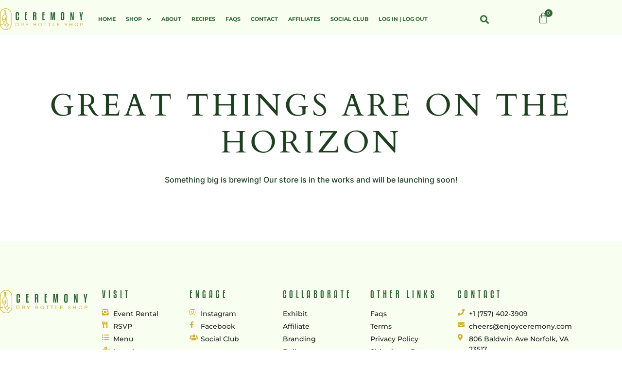

--- FILE ---
content_type: text/html; charset=UTF-8
request_url: https://enjoyceremony.com/product/hay-straws-cocktail-straw/
body_size: 29957
content:
<!doctype html>
<html lang="en">
<head>
	<meta charset="UTF-8">
	<meta name="viewport" content="width=device-width, initial-scale=1">
	<link rel="profile" href="https://gmpg.org/xfn/11">
	<meta name="viewport" content="width=device-width, initial-scale=1" />
<meta name='robots' content='max-image-preview:large' />

		<!-- Meta Tag Manager -->
		<meta name="facebook-domain-verification" content="cw7ucvwu7710dgp1acdiuzixpblgh3" />
		<!-- / Meta Tag Manager -->
<title>Hay! Straws Cocktail Straw &#8211; Enjoy Ceremony</title>
<link rel='dns-prefetch' href='//web.squarecdn.com' />
<link rel='dns-prefetch' href='//capi-automation.s3.us-east-2.amazonaws.com' />
<link rel="alternate" type="application/rss+xml" title="Enjoy Ceremony &raquo; Feed" href="https://enjoyceremony.com/feed/" />
<link rel="alternate" type="application/rss+xml" title="Enjoy Ceremony &raquo; Comments Feed" href="https://enjoyceremony.com/comments/feed/" />
<link rel="alternate" type="application/rss+xml" title="Enjoy Ceremony &raquo; Hay! Straws Cocktail Straw Comments Feed" href="https://enjoyceremony.com/product/hay-straws-cocktail-straw/feed/" />
<link rel="alternate" title="oEmbed (JSON)" type="application/json+oembed" href="https://enjoyceremony.com/wp-json/oembed/1.0/embed?url=https%3A%2F%2Fenjoyceremony.com%2Fproduct%2Fhay-straws-cocktail-straw%2F" />
<link rel="alternate" title="oEmbed (XML)" type="text/xml+oembed" href="https://enjoyceremony.com/wp-json/oembed/1.0/embed?url=https%3A%2F%2Fenjoyceremony.com%2Fproduct%2Fhay-straws-cocktail-straw%2F&#038;format=xml" />
<style id='wp-img-auto-sizes-contain-inline-css'>
img:is([sizes=auto i],[sizes^="auto," i]){contain-intrinsic-size:3000px 1500px}
/*# sourceURL=wp-img-auto-sizes-contain-inline-css */
</style>
<link rel='stylesheet' id='hfe-widgets-style-css' href='https://enjoyceremony.com/wp-content/plugins/header-footer-elementor/inc/widgets-css/frontend.css?ver=2.8.1' media='all' />
<link rel='stylesheet' id='hfe-woo-product-grid-css' href='https://enjoyceremony.com/wp-content/plugins/header-footer-elementor/inc/widgets-css/woo-products.css?ver=2.8.1' media='all' />
<style id='wp-emoji-styles-inline-css'>

	img.wp-smiley, img.emoji {
		display: inline !important;
		border: none !important;
		box-shadow: none !important;
		height: 1em !important;
		width: 1em !important;
		margin: 0 0.07em !important;
		vertical-align: -0.1em !important;
		background: none !important;
		padding: 0 !important;
	}
/*# sourceURL=wp-emoji-styles-inline-css */
</style>
<link rel='stylesheet' id='wp-block-library-css' href='https://enjoyceremony.com/wp-includes/css/dist/block-library/style.min.css?ver=6.9' media='all' />
<link rel='stylesheet' id='pwgc-wc-blocks-style-css' href='https://enjoyceremony.com/wp-content/plugins/pw-woocommerce-gift-cards/assets/css/blocks.css?ver=2.29' media='all' />
<style id='global-styles-inline-css'>
:root{--wp--preset--aspect-ratio--square: 1;--wp--preset--aspect-ratio--4-3: 4/3;--wp--preset--aspect-ratio--3-4: 3/4;--wp--preset--aspect-ratio--3-2: 3/2;--wp--preset--aspect-ratio--2-3: 2/3;--wp--preset--aspect-ratio--16-9: 16/9;--wp--preset--aspect-ratio--9-16: 9/16;--wp--preset--color--black: #000000;--wp--preset--color--cyan-bluish-gray: #abb8c3;--wp--preset--color--white: #ffffff;--wp--preset--color--pale-pink: #f78da7;--wp--preset--color--vivid-red: #cf2e2e;--wp--preset--color--luminous-vivid-orange: #ff6900;--wp--preset--color--luminous-vivid-amber: #fcb900;--wp--preset--color--light-green-cyan: #7bdcb5;--wp--preset--color--vivid-green-cyan: #00d084;--wp--preset--color--pale-cyan-blue: #8ed1fc;--wp--preset--color--vivid-cyan-blue: #0693e3;--wp--preset--color--vivid-purple: #9b51e0;--wp--preset--gradient--vivid-cyan-blue-to-vivid-purple: linear-gradient(135deg,rgb(6,147,227) 0%,rgb(155,81,224) 100%);--wp--preset--gradient--light-green-cyan-to-vivid-green-cyan: linear-gradient(135deg,rgb(122,220,180) 0%,rgb(0,208,130) 100%);--wp--preset--gradient--luminous-vivid-amber-to-luminous-vivid-orange: linear-gradient(135deg,rgb(252,185,0) 0%,rgb(255,105,0) 100%);--wp--preset--gradient--luminous-vivid-orange-to-vivid-red: linear-gradient(135deg,rgb(255,105,0) 0%,rgb(207,46,46) 100%);--wp--preset--gradient--very-light-gray-to-cyan-bluish-gray: linear-gradient(135deg,rgb(238,238,238) 0%,rgb(169,184,195) 100%);--wp--preset--gradient--cool-to-warm-spectrum: linear-gradient(135deg,rgb(74,234,220) 0%,rgb(151,120,209) 20%,rgb(207,42,186) 40%,rgb(238,44,130) 60%,rgb(251,105,98) 80%,rgb(254,248,76) 100%);--wp--preset--gradient--blush-light-purple: linear-gradient(135deg,rgb(255,206,236) 0%,rgb(152,150,240) 100%);--wp--preset--gradient--blush-bordeaux: linear-gradient(135deg,rgb(254,205,165) 0%,rgb(254,45,45) 50%,rgb(107,0,62) 100%);--wp--preset--gradient--luminous-dusk: linear-gradient(135deg,rgb(255,203,112) 0%,rgb(199,81,192) 50%,rgb(65,88,208) 100%);--wp--preset--gradient--pale-ocean: linear-gradient(135deg,rgb(255,245,203) 0%,rgb(182,227,212) 50%,rgb(51,167,181) 100%);--wp--preset--gradient--electric-grass: linear-gradient(135deg,rgb(202,248,128) 0%,rgb(113,206,126) 100%);--wp--preset--gradient--midnight: linear-gradient(135deg,rgb(2,3,129) 0%,rgb(40,116,252) 100%);--wp--preset--font-size--small: 13px;--wp--preset--font-size--medium: 20px;--wp--preset--font-size--large: 36px;--wp--preset--font-size--x-large: 42px;--wp--preset--font-family--inter: "Inter", sans-serif;--wp--preset--font-family--cardo: Cardo;--wp--preset--spacing--20: 0.44rem;--wp--preset--spacing--30: 0.67rem;--wp--preset--spacing--40: 1rem;--wp--preset--spacing--50: 1.5rem;--wp--preset--spacing--60: 2.25rem;--wp--preset--spacing--70: 3.38rem;--wp--preset--spacing--80: 5.06rem;--wp--preset--shadow--natural: 6px 6px 9px rgba(0, 0, 0, 0.2);--wp--preset--shadow--deep: 12px 12px 50px rgba(0, 0, 0, 0.4);--wp--preset--shadow--sharp: 6px 6px 0px rgba(0, 0, 0, 0.2);--wp--preset--shadow--outlined: 6px 6px 0px -3px rgb(255, 255, 255), 6px 6px rgb(0, 0, 0);--wp--preset--shadow--crisp: 6px 6px 0px rgb(0, 0, 0);}:root { --wp--style--global--content-size: 800px;--wp--style--global--wide-size: 1200px; }:where(body) { margin: 0; }.wp-site-blocks > .alignleft { float: left; margin-right: 2em; }.wp-site-blocks > .alignright { float: right; margin-left: 2em; }.wp-site-blocks > .aligncenter { justify-content: center; margin-left: auto; margin-right: auto; }:where(.wp-site-blocks) > * { margin-block-start: 24px; margin-block-end: 0; }:where(.wp-site-blocks) > :first-child { margin-block-start: 0; }:where(.wp-site-blocks) > :last-child { margin-block-end: 0; }:root { --wp--style--block-gap: 24px; }:root :where(.is-layout-flow) > :first-child{margin-block-start: 0;}:root :where(.is-layout-flow) > :last-child{margin-block-end: 0;}:root :where(.is-layout-flow) > *{margin-block-start: 24px;margin-block-end: 0;}:root :where(.is-layout-constrained) > :first-child{margin-block-start: 0;}:root :where(.is-layout-constrained) > :last-child{margin-block-end: 0;}:root :where(.is-layout-constrained) > *{margin-block-start: 24px;margin-block-end: 0;}:root :where(.is-layout-flex){gap: 24px;}:root :where(.is-layout-grid){gap: 24px;}.is-layout-flow > .alignleft{float: left;margin-inline-start: 0;margin-inline-end: 2em;}.is-layout-flow > .alignright{float: right;margin-inline-start: 2em;margin-inline-end: 0;}.is-layout-flow > .aligncenter{margin-left: auto !important;margin-right: auto !important;}.is-layout-constrained > .alignleft{float: left;margin-inline-start: 0;margin-inline-end: 2em;}.is-layout-constrained > .alignright{float: right;margin-inline-start: 2em;margin-inline-end: 0;}.is-layout-constrained > .aligncenter{margin-left: auto !important;margin-right: auto !important;}.is-layout-constrained > :where(:not(.alignleft):not(.alignright):not(.alignfull)){max-width: var(--wp--style--global--content-size);margin-left: auto !important;margin-right: auto !important;}.is-layout-constrained > .alignwide{max-width: var(--wp--style--global--wide-size);}body .is-layout-flex{display: flex;}.is-layout-flex{flex-wrap: wrap;align-items: center;}.is-layout-flex > :is(*, div){margin: 0;}body .is-layout-grid{display: grid;}.is-layout-grid > :is(*, div){margin: 0;}body{padding-top: 0px;padding-right: 0px;padding-bottom: 0px;padding-left: 0px;}a:where(:not(.wp-element-button)){text-decoration: underline;}:root :where(.wp-element-button, .wp-block-button__link){background-color: #32373c;border-width: 0;color: #fff;font-family: inherit;font-size: inherit;font-style: inherit;font-weight: inherit;letter-spacing: inherit;line-height: inherit;padding-top: calc(0.667em + 2px);padding-right: calc(1.333em + 2px);padding-bottom: calc(0.667em + 2px);padding-left: calc(1.333em + 2px);text-decoration: none;text-transform: inherit;}.has-black-color{color: var(--wp--preset--color--black) !important;}.has-cyan-bluish-gray-color{color: var(--wp--preset--color--cyan-bluish-gray) !important;}.has-white-color{color: var(--wp--preset--color--white) !important;}.has-pale-pink-color{color: var(--wp--preset--color--pale-pink) !important;}.has-vivid-red-color{color: var(--wp--preset--color--vivid-red) !important;}.has-luminous-vivid-orange-color{color: var(--wp--preset--color--luminous-vivid-orange) !important;}.has-luminous-vivid-amber-color{color: var(--wp--preset--color--luminous-vivid-amber) !important;}.has-light-green-cyan-color{color: var(--wp--preset--color--light-green-cyan) !important;}.has-vivid-green-cyan-color{color: var(--wp--preset--color--vivid-green-cyan) !important;}.has-pale-cyan-blue-color{color: var(--wp--preset--color--pale-cyan-blue) !important;}.has-vivid-cyan-blue-color{color: var(--wp--preset--color--vivid-cyan-blue) !important;}.has-vivid-purple-color{color: var(--wp--preset--color--vivid-purple) !important;}.has-black-background-color{background-color: var(--wp--preset--color--black) !important;}.has-cyan-bluish-gray-background-color{background-color: var(--wp--preset--color--cyan-bluish-gray) !important;}.has-white-background-color{background-color: var(--wp--preset--color--white) !important;}.has-pale-pink-background-color{background-color: var(--wp--preset--color--pale-pink) !important;}.has-vivid-red-background-color{background-color: var(--wp--preset--color--vivid-red) !important;}.has-luminous-vivid-orange-background-color{background-color: var(--wp--preset--color--luminous-vivid-orange) !important;}.has-luminous-vivid-amber-background-color{background-color: var(--wp--preset--color--luminous-vivid-amber) !important;}.has-light-green-cyan-background-color{background-color: var(--wp--preset--color--light-green-cyan) !important;}.has-vivid-green-cyan-background-color{background-color: var(--wp--preset--color--vivid-green-cyan) !important;}.has-pale-cyan-blue-background-color{background-color: var(--wp--preset--color--pale-cyan-blue) !important;}.has-vivid-cyan-blue-background-color{background-color: var(--wp--preset--color--vivid-cyan-blue) !important;}.has-vivid-purple-background-color{background-color: var(--wp--preset--color--vivid-purple) !important;}.has-black-border-color{border-color: var(--wp--preset--color--black) !important;}.has-cyan-bluish-gray-border-color{border-color: var(--wp--preset--color--cyan-bluish-gray) !important;}.has-white-border-color{border-color: var(--wp--preset--color--white) !important;}.has-pale-pink-border-color{border-color: var(--wp--preset--color--pale-pink) !important;}.has-vivid-red-border-color{border-color: var(--wp--preset--color--vivid-red) !important;}.has-luminous-vivid-orange-border-color{border-color: var(--wp--preset--color--luminous-vivid-orange) !important;}.has-luminous-vivid-amber-border-color{border-color: var(--wp--preset--color--luminous-vivid-amber) !important;}.has-light-green-cyan-border-color{border-color: var(--wp--preset--color--light-green-cyan) !important;}.has-vivid-green-cyan-border-color{border-color: var(--wp--preset--color--vivid-green-cyan) !important;}.has-pale-cyan-blue-border-color{border-color: var(--wp--preset--color--pale-cyan-blue) !important;}.has-vivid-cyan-blue-border-color{border-color: var(--wp--preset--color--vivid-cyan-blue) !important;}.has-vivid-purple-border-color{border-color: var(--wp--preset--color--vivid-purple) !important;}.has-vivid-cyan-blue-to-vivid-purple-gradient-background{background: var(--wp--preset--gradient--vivid-cyan-blue-to-vivid-purple) !important;}.has-light-green-cyan-to-vivid-green-cyan-gradient-background{background: var(--wp--preset--gradient--light-green-cyan-to-vivid-green-cyan) !important;}.has-luminous-vivid-amber-to-luminous-vivid-orange-gradient-background{background: var(--wp--preset--gradient--luminous-vivid-amber-to-luminous-vivid-orange) !important;}.has-luminous-vivid-orange-to-vivid-red-gradient-background{background: var(--wp--preset--gradient--luminous-vivid-orange-to-vivid-red) !important;}.has-very-light-gray-to-cyan-bluish-gray-gradient-background{background: var(--wp--preset--gradient--very-light-gray-to-cyan-bluish-gray) !important;}.has-cool-to-warm-spectrum-gradient-background{background: var(--wp--preset--gradient--cool-to-warm-spectrum) !important;}.has-blush-light-purple-gradient-background{background: var(--wp--preset--gradient--blush-light-purple) !important;}.has-blush-bordeaux-gradient-background{background: var(--wp--preset--gradient--blush-bordeaux) !important;}.has-luminous-dusk-gradient-background{background: var(--wp--preset--gradient--luminous-dusk) !important;}.has-pale-ocean-gradient-background{background: var(--wp--preset--gradient--pale-ocean) !important;}.has-electric-grass-gradient-background{background: var(--wp--preset--gradient--electric-grass) !important;}.has-midnight-gradient-background{background: var(--wp--preset--gradient--midnight) !important;}.has-small-font-size{font-size: var(--wp--preset--font-size--small) !important;}.has-medium-font-size{font-size: var(--wp--preset--font-size--medium) !important;}.has-large-font-size{font-size: var(--wp--preset--font-size--large) !important;}.has-x-large-font-size{font-size: var(--wp--preset--font-size--x-large) !important;}.has-inter-font-family{font-family: var(--wp--preset--font-family--inter) !important;}.has-cardo-font-family{font-family: var(--wp--preset--font-family--cardo) !important;}
:root :where(.wp-block-pullquote){font-size: 1.5em;line-height: 1.6;}
/*# sourceURL=global-styles-inline-css */
</style>
<style id='wp-block-template-skip-link-inline-css'>

		.skip-link.screen-reader-text {
			border: 0;
			clip-path: inset(50%);
			height: 1px;
			margin: -1px;
			overflow: hidden;
			padding: 0;
			position: absolute !important;
			width: 1px;
			word-wrap: normal !important;
		}

		.skip-link.screen-reader-text:focus {
			background-color: #eee;
			clip-path: none;
			color: #444;
			display: block;
			font-size: 1em;
			height: auto;
			left: 5px;
			line-height: normal;
			padding: 15px 23px 14px;
			text-decoration: none;
			top: 5px;
			width: auto;
			z-index: 100000;
		}
/*# sourceURL=wp-block-template-skip-link-inline-css */
</style>
<link rel='stylesheet' id='sendle-tracking-style-css' href='https://enjoyceremony.com/wp-content/plugins/official-sendle-shipping-method/style.css?ver=6.03' media='all' />
<link rel='stylesheet' id='pmpro_frontend_base-css' href='https://enjoyceremony.com/wp-content/plugins/paid-memberships-pro/css/frontend/base.css?ver=3.6.3' media='all' />
<link rel='stylesheet' id='pmpro_frontend_variation_1-css' href='https://enjoyceremony.com/wp-content/plugins/paid-memberships-pro/css/frontend/variation_1.css?ver=3.6.3' media='all' />
<link rel='stylesheet' id='photoswipe-css' href='https://enjoyceremony.com/wp-content/plugins/woocommerce/assets/css/photoswipe/photoswipe.min.css?ver=10.4.3' media='all' />
<link rel='stylesheet' id='photoswipe-default-skin-css' href='https://enjoyceremony.com/wp-content/plugins/woocommerce/assets/css/photoswipe/default-skin/default-skin.min.css?ver=10.4.3' media='all' />
<link rel='stylesheet' id='woocommerce-layout-css' href='https://enjoyceremony.com/wp-content/plugins/woocommerce/assets/css/woocommerce-layout.css?ver=10.4.3' media='all' />
<link rel='stylesheet' id='woocommerce-smallscreen-css' href='https://enjoyceremony.com/wp-content/plugins/woocommerce/assets/css/woocommerce-smallscreen.css?ver=10.4.3' media='only screen and (max-width: 768px)' />
<link rel='stylesheet' id='woocommerce-general-css' href='https://enjoyceremony.com/wp-content/plugins/woocommerce/assets/css/woocommerce.css?ver=10.4.3' media='all' />
<style id='woocommerce-inline-inline-css'>
.woocommerce form .form-row .required { visibility: visible; }
/*# sourceURL=woocommerce-inline-inline-css */
</style>
<link rel='stylesheet' id='hfe-style-css' href='https://enjoyceremony.com/wp-content/plugins/header-footer-elementor/assets/css/header-footer-elementor.css?ver=2.8.1' media='all' />
<link rel='stylesheet' id='elementor-icons-css' href='https://enjoyceremony.com/wp-content/plugins/elementor/assets/lib/eicons/css/elementor-icons.min.css?ver=5.46.0' media='all' />
<link rel='stylesheet' id='elementor-frontend-css' href='https://enjoyceremony.com/wp-content/plugins/elementor/assets/css/frontend.min.css?ver=3.34.2' media='all' />
<style id='elementor-frontend-inline-css'>
.elementor-kit-17{--e-global-color-primary:#E9F5DB;--e-global-color-secondary:#F8FFF0;--e-global-color-text:#316834;--e-global-color-accent:#D4AF37;--e-global-color-556493b:#E9F5DB;--e-global-color-bec7f69:#FFFFFF;--e-global-color-48070e2:#61CE7000;--e-global-color-b798760:#9E9F9C;--e-global-color-65cb73f:#87986A78;--e-global-color-03e74c9:#87986AA1;--e-global-color-d297575:#000000;--e-global-typography-primary-font-family:"Kenyan Coffee";--e-global-typography-primary-font-size:4em;--e-global-typography-primary-font-weight:500;--e-global-typography-secondary-font-family:"Kenyan Coffee";--e-global-typography-secondary-font-size:3.5em;--e-global-typography-secondary-font-weight:500;--e-global-typography-text-font-family:"Montserrat";--e-global-typography-text-font-weight:400;--e-global-typography-accent-font-family:"Kenyan Coffee";--e-global-typography-accent-font-size:40px;--e-global-typography-accent-font-weight:400;--e-global-typography-accent-letter-spacing:6px;--e-global-typography-c70e12f-font-family:"Montserrat";--e-global-typography-c70e12f-font-size:3em;--e-global-typography-c70e12f-font-weight:500;--e-global-typography-9b56f21-font-family:"Montserrat";--e-global-typography-9b56f21-font-size:1.7em;--e-global-typography-9b56f21-font-weight:500;--e-global-typography-01da983-font-family:"Kenyan Coffee";--e-global-typography-01da983-font-size:1.2em;--e-global-typography-01da983-font-weight:400;--e-global-typography-4d1e209-font-family:"Kenyan Coffee";--e-global-typography-4d1e209-font-size:1.3em;--e-global-typography-4d1e209-font-weight:500;--e-global-typography-bfa1123-font-family:"Kenyan Coffee";--e-global-typography-bfa1123-font-size:1.6em;--e-global-typography-bfa1123-font-weight:400;--e-global-typography-852485e-font-family:"Kenyan Coffee";--e-global-typography-852485e-font-size:1.4em;--e-global-typography-852485e-font-weight:400;--e-global-typography-397d881-font-family:"Kenyan Coffee";--e-global-typography-397d881-font-size:200px;--e-global-typography-1a39374-font-family:"Kenyan Coffee";--e-global-typography-1a39374-font-size:3em;--e-global-typography-1a39374-font-weight:500;--e-global-typography-065eb52-font-family:"Kenyan Coffee";--e-global-typography-065eb52-font-size:1em;--e-global-typography-065eb52-font-weight:400;color:#1E3F20;font-family:"Montserrat", Sans-serif;font-weight:500;}.elementor-kit-17 button,.elementor-kit-17 input[type="button"],.elementor-kit-17 input[type="submit"],.elementor-kit-17 .elementor-button{background-color:#D4AF37;font-family:var( --e-global-typography-text-font-family ), Sans-serif;font-weight:var( --e-global-typography-text-font-weight );color:var( --e-global-color-bec7f69 );border-radius:5px 5px 5px 5px;padding:20px 40px 20px 40px;}.elementor-kit-17 button:hover,.elementor-kit-17 button:focus,.elementor-kit-17 input[type="button"]:hover,.elementor-kit-17 input[type="button"]:focus,.elementor-kit-17 input[type="submit"]:hover,.elementor-kit-17 input[type="submit"]:focus,.elementor-kit-17 .elementor-button:hover,.elementor-kit-17 .elementor-button:focus{background-color:var( --e-global-color-text );border-radius:5px 5px 5px 5px;}.elementor-kit-17 e-page-transition{background-color:#FFBC7D;}.elementor-kit-17 a{color:var( --e-global-color-accent );font-family:"Montserrat", Sans-serif;}.elementor-kit-17 a:hover{color:var( --e-global-color-primary );}.elementor-kit-17 h1{color:#1E3F20;font-family:"Kenyan Coffee", Sans-serif;font-size:4em;font-weight:normal;text-transform:uppercase;letter-spacing:6px;}.elementor-kit-17 h2{color:#1E3F20;font-family:"Montserrat", Sans-serif;font-size:3.5em;font-weight:500;}.elementor-kit-17 h3{color:#1E3F20;font-family:"Kenyan Coffee", Sans-serif;font-size:1.5em;font-weight:500;text-transform:uppercase;letter-spacing:1px;}.elementor-kit-17 h4{color:#1E3F20;font-family:"Kenyan Coffee", Sans-serif;font-size:1.7em;font-weight:500;}.elementor-kit-17 h5{color:#1E3F20;font-family:"Kenyan Coffee", Sans-serif;font-size:1.3em;font-weight:500;}.elementor-kit-17 h6{color:#1E3F20;font-family:"Kenyan Coffee", Sans-serif;font-size:1.2em;font-weight:400;}.elementor-kit-17 label{font-size:14px;font-weight:700;}.elementor-kit-17 input:not([type="button"]):not([type="submit"]),.elementor-kit-17 textarea,.elementor-kit-17 .elementor-field-textual{accent-color:var( --e-global-color-accent );border-style:solid;border-width:1px 1px 1px 1px;border-color:#ECECEC;}.elementor-kit-17 input:focus:not([type="button"]):not([type="submit"]),.elementor-kit-17 textarea:focus,.elementor-kit-17 .elementor-field-textual:focus{accent-color:var( --e-global-color-accent );border-style:solid;border-width:1px 1px 1px 1px;border-color:var( --e-global-color-accent );}.elementor-section.elementor-section-boxed > .elementor-container{max-width:1140px;}.e-con{--container-max-width:1140px;}.elementor-widget:not(:last-child){margin-block-end:20px;}.elementor-element{--widgets-spacing:20px 20px;--widgets-spacing-row:20px;--widgets-spacing-column:20px;}{}h1.entry-title{display:var(--page-title-display);}.site-header .site-branding{flex-direction:column;align-items:stretch;}.site-header{padding-inline-end:0px;padding-inline-start:0px;}.site-footer .site-branding{flex-direction:column;align-items:stretch;}@media(max-width:1024px){.elementor-kit-17{--e-global-typography-primary-font-size:3em;--e-global-typography-secondary-font-size:2.5em;--e-global-typography-text-font-size:0.875em;--e-global-typography-accent-font-size:1.2em;--e-global-typography-c70e12f-font-size:2.3em;--e-global-typography-9b56f21-font-size:1.2em;--e-global-typography-bfa1123-font-size:1.3em;--e-global-typography-852485e-font-size:1.2em;--e-global-typography-397d881-font-size:8.5em;--e-global-typography-1a39374-font-size:2em;font-size:0.875em;}.elementor-kit-17 h1{font-size:3em;}.elementor-kit-17 h2{font-size:2.5em;}.elementor-kit-17 h3{font-size:1.2em;}.elementor-kit-17 h4{font-size:1.2em;}.elementor-section.elementor-section-boxed > .elementor-container{max-width:1024px;}.e-con{--container-max-width:1024px;}}@media(max-width:767px){.elementor-kit-17{--e-global-typography-primary-font-size:2.5em;--e-global-typography-secondary-font-size:2em;--e-global-typography-text-font-size:0.875em;--e-global-typography-c70e12f-font-size:1.7em;--e-global-typography-397d881-font-size:6.9em;--e-global-typography-1a39374-font-size:1.7em;--e-global-typography-065eb52-font-size:0.9em;font-size:0.875em;}.elementor-kit-17 h1{font-size:2.5em;}.elementor-kit-17 h2{font-size:2em;}.elementor-section.elementor-section-boxed > .elementor-container{max-width:767px;}.e-con{--container-max-width:767px;}}/* Start custom CSS */.woocommerce #respond input#submit.alt, .woocommerce a.button.alt, .woocommerce button.button.alt, .woocommerce input.button.alt,.add_to_cart_button {
    background-color: #D4AF37!important;
    color: white!important;
}

.woocommerce #respond input#submit.alt:hover, .woocommerce a.button.alt:hover, .woocommerce button.button.alt:hover, .woocommerce input.button.alt:hover,.add_to_cart_button:hover {
    background-color: #316834!important;
    color: white!important;
}

td>a{
    color: #D4AF37!important;
}
td>a:hover{
    color: #316834!important;
}/* End custom CSS */
/* Start Custom Fonts CSS */@font-face {
	font-family: 'Kenyan Coffee';
	font-style: normal;
	font-weight: normal;
	font-display: auto;
	src: url('https://enjoyceremony.com/wp-content/uploads/2022/05/KenyanCoffee.woff2') format('woff2');
}
/* End Custom Fonts CSS */
.elementor-21 .elementor-element.elementor-element-1b63fd8d:not(.elementor-motion-effects-element-type-background), .elementor-21 .elementor-element.elementor-element-1b63fd8d > .elementor-motion-effects-container > .elementor-motion-effects-layer{background-color:#F8FFF0;}.elementor-21 .elementor-element.elementor-element-1b63fd8d > .elementor-background-overlay{background-color:#F8FFF0;opacity:0.5;transition:background 0.3s, border-radius 0.3s, opacity 0.3s;}.elementor-21 .elementor-element.elementor-element-1b63fd8d{transition:background 0.3s, border 0.3s, border-radius 0.3s, box-shadow 0.3s;margin-top:0px;margin-bottom:0px;padding:17px 0px 10px 0px;z-index:9;}.elementor-21 .elementor-element.elementor-element-190088e > .elementor-element-populated{margin:0px 0px 0px 0px;--e-column-margin-right:0px;--e-column-margin-left:0px;padding:0px 0px 0px 0px;}.elementor-21 .elementor-element.elementor-element-19b1586c{text-align:start;}.elementor-21 .elementor-element.elementor-element-19b1586c img{width:100%;}.elementor-bc-flex-widget .elementor-21 .elementor-element.elementor-element-284ee669.elementor-column .elementor-widget-wrap{align-items:center;}.elementor-21 .elementor-element.elementor-element-284ee669.elementor-column.elementor-element[data-element_type="column"] > .elementor-widget-wrap.elementor-element-populated{align-content:center;align-items:center;}.elementor-21 .elementor-element.elementor-element-284ee669 > .elementor-element-populated{margin:0px 0px 0px 0px;--e-column-margin-right:0px;--e-column-margin-left:0px;padding:0px 0px 0px 0px;}.elementor-21 .elementor-element.elementor-element-4aa4f4d0 .menu-item a.hfe-menu-item{padding-left:6px;padding-right:6px;}.elementor-21 .elementor-element.elementor-element-4aa4f4d0 .menu-item a.hfe-sub-menu-item{padding-left:calc( 6px + 20px );padding-right:6px;}.elementor-21 .elementor-element.elementor-element-4aa4f4d0 .hfe-nav-menu__layout-vertical .menu-item ul ul a.hfe-sub-menu-item{padding-left:calc( 6px + 40px );padding-right:6px;}.elementor-21 .elementor-element.elementor-element-4aa4f4d0 .hfe-nav-menu__layout-vertical .menu-item ul ul ul a.hfe-sub-menu-item{padding-left:calc( 6px + 60px );padding-right:6px;}.elementor-21 .elementor-element.elementor-element-4aa4f4d0 .hfe-nav-menu__layout-vertical .menu-item ul ul ul ul a.hfe-sub-menu-item{padding-left:calc( 6px + 80px );padding-right:6px;}.elementor-21 .elementor-element.elementor-element-4aa4f4d0 .menu-item a.hfe-menu-item, .elementor-21 .elementor-element.elementor-element-4aa4f4d0 .menu-item a.hfe-sub-menu-item{padding-top:15px;padding-bottom:15px;}body:not(.rtl) .elementor-21 .elementor-element.elementor-element-4aa4f4d0 .hfe-nav-menu__layout-horizontal .hfe-nav-menu > li.menu-item:not(:last-child){margin-right:9px;}body.rtl .elementor-21 .elementor-element.elementor-element-4aa4f4d0 .hfe-nav-menu__layout-horizontal .hfe-nav-menu > li.menu-item:not(:last-child){margin-left:9px;}.elementor-21 .elementor-element.elementor-element-4aa4f4d0 nav:not(.hfe-nav-menu__layout-horizontal) .hfe-nav-menu > li.menu-item:not(:last-child){margin-bottom:9px;}.elementor-21 .elementor-element.elementor-element-4aa4f4d0 .sub-menu{border-radius:5px 5px 5px 5px;}.elementor-21 .elementor-element.elementor-element-4aa4f4d0 .sub-menu li.menu-item:first-child{border-top-left-radius:5px;border-top-right-radius:5px;overflow:hidden;}.elementor-21 .elementor-element.elementor-element-4aa4f4d0 .sub-menu li.menu-item:last-child{border-bottom-right-radius:5px;border-bottom-left-radius:5px;overflow:hidden;}.elementor-21 .elementor-element.elementor-element-4aa4f4d0 nav.hfe-dropdown{border-radius:5px 5px 5px 5px;}.elementor-21 .elementor-element.elementor-element-4aa4f4d0 nav.hfe-dropdown li.menu-item:first-child{border-top-left-radius:5px;border-top-right-radius:5px;overflow:hidden;}.elementor-21 .elementor-element.elementor-element-4aa4f4d0 nav.hfe-dropdown li.menu-item:last-child{border-bottom-right-radius:5px;border-bottom-left-radius:5px;overflow:hidden;}.elementor-21 .elementor-element.elementor-element-4aa4f4d0 nav.hfe-dropdown-expandible{border-radius:5px 5px 5px 5px;}.elementor-21 .elementor-element.elementor-element-4aa4f4d0 nav.hfe-dropdown-expandible li.menu-item:first-child{border-top-left-radius:5px;border-top-right-radius:5px;overflow:hidden;}.elementor-21 .elementor-element.elementor-element-4aa4f4d0 nav.hfe-dropdown-expandible li.menu-item:last-child{border-bottom-right-radius:5px;border-bottom-left-radius:5px;overflow:hidden;}.elementor-21 .elementor-element.elementor-element-4aa4f4d0 ul.sub-menu{width:220px;}.elementor-21 .elementor-element.elementor-element-4aa4f4d0 .sub-menu a.hfe-sub-menu-item,
						 .elementor-21 .elementor-element.elementor-element-4aa4f4d0 nav.hfe-dropdown li a.hfe-menu-item,
						 .elementor-21 .elementor-element.elementor-element-4aa4f4d0 nav.hfe-dropdown li a.hfe-sub-menu-item,
						 .elementor-21 .elementor-element.elementor-element-4aa4f4d0 nav.hfe-dropdown-expandible li a.hfe-menu-item,
						 .elementor-21 .elementor-element.elementor-element-4aa4f4d0 nav.hfe-dropdown-expandible li a.hfe-sub-menu-item{padding-top:15px;padding-bottom:15px;}.elementor-21 .elementor-element.elementor-element-4aa4f4d0{z-index:2;}.elementor-21 .elementor-element.elementor-element-4aa4f4d0 .hfe-nav-menu__toggle{margin-left:auto;}.elementor-21 .elementor-element.elementor-element-4aa4f4d0 a.hfe-menu-item, .elementor-21 .elementor-element.elementor-element-4aa4f4d0 a.hfe-sub-menu-item{font-family:"Montserrat", Sans-serif;font-size:11px;font-weight:700;text-transform:uppercase;}.elementor-21 .elementor-element.elementor-element-4aa4f4d0 .menu-item a.hfe-menu-item, .elementor-21 .elementor-element.elementor-element-4aa4f4d0 .sub-menu a.hfe-sub-menu-item{color:var( --e-global-color-text );}.elementor-21 .elementor-element.elementor-element-4aa4f4d0 .menu-item a.hfe-menu-item:hover,
								.elementor-21 .elementor-element.elementor-element-4aa4f4d0 .sub-menu a.hfe-sub-menu-item:hover,
								.elementor-21 .elementor-element.elementor-element-4aa4f4d0 .menu-item.current-menu-item a.hfe-menu-item,
								.elementor-21 .elementor-element.elementor-element-4aa4f4d0 .menu-item a.hfe-menu-item.highlighted,
								.elementor-21 .elementor-element.elementor-element-4aa4f4d0 .menu-item a.hfe-menu-item:focus{color:var( --e-global-color-accent );}.elementor-21 .elementor-element.elementor-element-4aa4f4d0 .menu-item.current-menu-item a.hfe-menu-item,
								.elementor-21 .elementor-element.elementor-element-4aa4f4d0 .menu-item.current-menu-ancestor a.hfe-menu-item{color:var( --e-global-color-accent );}.elementor-21 .elementor-element.elementor-element-4aa4f4d0 .sub-menu,
								.elementor-21 .elementor-element.elementor-element-4aa4f4d0 nav.hfe-dropdown,
								.elementor-21 .elementor-element.elementor-element-4aa4f4d0 nav.hfe-dropdown-expandible,
								.elementor-21 .elementor-element.elementor-element-4aa4f4d0 nav.hfe-dropdown .menu-item a.hfe-menu-item,
								.elementor-21 .elementor-element.elementor-element-4aa4f4d0 nav.hfe-dropdown .menu-item a.hfe-sub-menu-item{background-color:#fff;}.elementor-21 .elementor-element.elementor-element-4aa4f4d0 nav.hfe-nav-menu__layout-horizontal .sub-menu,
							.elementor-21 .elementor-element.elementor-element-4aa4f4d0 nav:not(.hfe-nav-menu__layout-horizontal) .sub-menu.sub-menu-open,
							.elementor-21 .elementor-element.elementor-element-4aa4f4d0 nav.hfe-dropdown .hfe-nav-menu,
						 	.elementor-21 .elementor-element.elementor-element-4aa4f4d0 nav.hfe-dropdown-expandible .hfe-nav-menu{border-style:solid;border-width:0px 0px 0px 0px;}.elementor-21 .elementor-element.elementor-element-4aa4f4d0 .sub-menu li.menu-item:not(:last-child),
						.elementor-21 .elementor-element.elementor-element-4aa4f4d0 nav.hfe-dropdown li.menu-item:not(:last-child),
						.elementor-21 .elementor-element.elementor-element-4aa4f4d0 nav.hfe-dropdown-expandible li.menu-item:not(:last-child){border-bottom-style:solid;border-bottom-color:#c4c4c4;}.elementor-bc-flex-widget .elementor-21 .elementor-element.elementor-element-a3ce2af.elementor-column .elementor-widget-wrap{align-items:center;}.elementor-21 .elementor-element.elementor-element-a3ce2af.elementor-column.elementor-element[data-element_type="column"] > .elementor-widget-wrap.elementor-element-populated{align-content:center;align-items:center;}.elementor-21 .elementor-element.elementor-element-a3ce2af > .elementor-element-populated{margin:0px 0px 0px 0px;--e-column-margin-right:0px;--e-column-margin-left:0px;padding:0px 0px 0px 0px;}.elementor-21 .elementor-element.elementor-element-240352c .elementor-search-form{text-align:center;}.elementor-21 .elementor-element.elementor-element-240352c .elementor-search-form__toggle{--e-search-form-toggle-size:33px;--e-search-form-toggle-color:var( --e-global-color-text );--e-search-form-toggle-background-color:#FFFFFF00;}.elementor-21 .elementor-element.elementor-element-240352c:not(.elementor-search-form--skin-full_screen) .elementor-search-form__container{border-radius:3px;}.elementor-21 .elementor-element.elementor-element-240352c.elementor-search-form--skin-full_screen input[type="search"].elementor-search-form__input{border-radius:3px;}.elementor-bc-flex-widget .elementor-21 .elementor-element.elementor-element-0003b26.elementor-column .elementor-widget-wrap{align-items:center;}.elementor-21 .elementor-element.elementor-element-0003b26.elementor-column.elementor-element[data-element_type="column"] > .elementor-widget-wrap.elementor-element-populated{align-content:center;align-items:center;}.elementor-21 .elementor-element.elementor-element-0003b26 > .elementor-element-populated{margin:0px 0px 0px 0px;--e-column-margin-right:0px;--e-column-margin-left:0px;padding:0px 0px 0px 0px;}.elementor-21 .elementor-element.elementor-element-cc37ce9 .hfe-menu-cart__toggle .elementor-button{padding:0px 0px 0px 0px;}.elementor-21 .elementor-element.elementor-element-cc37ce9 > .elementor-widget-container{margin:0px 0px 0px 0px;padding:0px 10px 0px 0px;}.elementor-21 .elementor-element.elementor-element-cc37ce9 .hfe-menu-cart__toggle .elementor-button,.elementor-21 .elementor-element.elementor-element-cc37ce9 .hfe-cart-menu-wrap-default .hfe-cart-count:after, .elementor-21 .elementor-element.elementor-element-cc37ce9 .hfe-cart-menu-wrap-default .hfe-cart-count{border-width:0px 0px 0px 0px;border-radius:0px 0px 0px 0px;}.elementor-21 .elementor-element.elementor-element-cc37ce9 .hfe-menu-cart__toggle .elementor-button,.elementor-21 .elementor-element.elementor-element-cc37ce9 .hfe-cart-menu-wrap-default span.hfe-cart-count{color:var( --e-global-color-text );}.elementor-21 .elementor-element.elementor-element-cc37ce9 .hfe-menu-cart__toggle .elementor-button:hover,.elementor-21 .elementor-element.elementor-element-cc37ce9 .hfe-cart-menu-wrap-default span.hfe-cart-count:hover{background-color:var( --e-global-color-48070e2 );}.elementor-21 .elementor-element.elementor-element-cc37ce9 .hfe-menu-cart__toggle .elementor-button-icon{font-size:24px;}.elementor-21 .elementor-element.elementor-element-cc37ce9 .hfe-menu-cart__toggle .elementor-button-icon[data-counter]:before{color:var( --e-global-color-bec7f69 );background-color:var( --e-global-color-text );}.elementor-theme-builder-content-area{height:400px;}.elementor-location-header:before, .elementor-location-footer:before{content:"";display:table;clear:both;}@media(max-width:1024px){.elementor-21 .elementor-element.elementor-element-1b63fd8d{margin-top:0px;margin-bottom:0px;padding:17px 30px 10px 30px;}body:not(.rtl) .elementor-21 .elementor-element.elementor-element-4aa4f4d0.hfe-nav-menu__breakpoint-tablet .hfe-nav-menu__layout-horizontal .hfe-nav-menu > li.menu-item:not(:last-child){margin-right:0px;}body .elementor-21 .elementor-element.elementor-element-4aa4f4d0 nav.hfe-nav-menu__layout-vertical .hfe-nav-menu > li.menu-item:not(:last-child){margin-bottom:0px;}.elementor-21 .elementor-element.elementor-element-4aa4f4d0 a.hfe-menu-item, .elementor-21 .elementor-element.elementor-element-4aa4f4d0 a.hfe-sub-menu-item{font-size:0.875em;}}@media(max-width:767px){.elementor-21 .elementor-element.elementor-element-1b63fd8d{margin-top:0px;margin-bottom:0px;padding:17px 20px 5px 20px;}.elementor-21 .elementor-element.elementor-element-190088e{width:45%;}.elementor-21 .elementor-element.elementor-element-19b1586c{text-align:start;}.elementor-21 .elementor-element.elementor-element-19b1586c img{width:100%;}.elementor-21 .elementor-element.elementor-element-284ee669{width:25%;}body:not(.rtl) .elementor-21 .elementor-element.elementor-element-4aa4f4d0.hfe-nav-menu__breakpoint-mobile .hfe-nav-menu__layout-horizontal .hfe-nav-menu > li.menu-item:not(:last-child){margin-right:0px;}body .elementor-21 .elementor-element.elementor-element-4aa4f4d0 nav.hfe-nav-menu__layout-vertical .hfe-nav-menu > li.menu-item:not(:last-child){margin-bottom:0px;}.elementor-21 .elementor-element.elementor-element-4aa4f4d0{z-index:1.0E+24;}.elementor-21 .elementor-element.elementor-element-4aa4f4d0 a.hfe-menu-item, .elementor-21 .elementor-element.elementor-element-4aa4f4d0 a.hfe-sub-menu-item{font-size:0.875em;}.elementor-21 .elementor-element.elementor-element-a3ce2af{width:15%;}.elementor-21 .elementor-element.elementor-element-240352c > .elementor-widget-container{margin:0px -10px 0px 0px;}.elementor-21 .elementor-element.elementor-element-0003b26{width:15%;}}@media(min-width:768px){.elementor-21 .elementor-element.elementor-element-190088e{width:15%;}.elementor-21 .elementor-element.elementor-element-284ee669{width:64.999%;}.elementor-21 .elementor-element.elementor-element-a3ce2af{width:14.979%;}.elementor-21 .elementor-element.elementor-element-0003b26{width:4.985%;}}@media(max-width:1024px) and (min-width:768px){.elementor-21 .elementor-element.elementor-element-190088e{width:24%;}.elementor-21 .elementor-element.elementor-element-284ee669{width:50%;}}/* Start custom CSS for hfe-cart, class: .elementor-element-cc37ce9 */.elementor-21 .elementor-element.elementor-element-cc37ce9 #hfe-menu-cart__toggle_button{
    background: none;
}/* End custom CSS */
.elementor-65 .elementor-element.elementor-element-53366334:not(.elementor-motion-effects-element-type-background), .elementor-65 .elementor-element.elementor-element-53366334 > .elementor-motion-effects-container > .elementor-motion-effects-layer{background-color:var( --e-global-color-secondary );}.elementor-65 .elementor-element.elementor-element-53366334 > .elementor-container{max-width:1200px;}.elementor-65 .elementor-element.elementor-element-53366334{transition:background 0.3s, border 0.3s, border-radius 0.3s, box-shadow 0.3s;margin-top:0px;margin-bottom:0px;padding:100px 0px 50px 0px;}.elementor-65 .elementor-element.elementor-element-53366334 > .elementor-background-overlay{transition:background 0.3s, border-radius 0.3s, opacity 0.3s;}.elementor-65 .elementor-element.elementor-element-2871ea01 > .elementor-element-populated{text-align:center;margin:0px 0px 0px 0px;--e-column-margin-right:0px;--e-column-margin-left:0px;padding:0px 0px 0px 0px;}.elementor-65 .elementor-element.elementor-element-522b3b15{text-align:start;}.elementor-65 .elementor-element.elementor-element-522b3b15 img{width:100%;}.elementor-65 .elementor-element.elementor-element-1e1a5ae > .elementor-element-populated{margin:0px 0px 0px 0px;--e-column-margin-right:0px;--e-column-margin-left:0px;padding:0px 0px 0px 30px;}.elementor-65 .elementor-element.elementor-element-745d1da > .elementor-widget-container{margin:0px 0px 0px 0px;padding:0px 0px 0px 0px;}.elementor-65 .elementor-element.elementor-element-745d1da .elementor-heading-title{font-family:"Kenyan Coffee", Sans-serif;font-size:1.2em;font-weight:500;text-transform:uppercase;letter-spacing:6px;color:var( --e-global-color-text );}.elementor-65 .elementor-element.elementor-element-c50c6a6 > .elementor-widget-container{padding:0px 0px 0px 0px;}.elementor-65 .elementor-element.elementor-element-c50c6a6 .elementor-icon-list-items:not(.elementor-inline-items) .elementor-icon-list-item:not(:last-child){padding-block-end:calc(5px/2);}.elementor-65 .elementor-element.elementor-element-c50c6a6 .elementor-icon-list-items:not(.elementor-inline-items) .elementor-icon-list-item:not(:first-child){margin-block-start:calc(5px/2);}.elementor-65 .elementor-element.elementor-element-c50c6a6 .elementor-icon-list-items.elementor-inline-items .elementor-icon-list-item{margin-inline:calc(5px/2);}.elementor-65 .elementor-element.elementor-element-c50c6a6 .elementor-icon-list-items.elementor-inline-items{margin-inline:calc(-5px/2);}.elementor-65 .elementor-element.elementor-element-c50c6a6 .elementor-icon-list-items.elementor-inline-items .elementor-icon-list-item:after{inset-inline-end:calc(-5px/2);}.elementor-65 .elementor-element.elementor-element-c50c6a6 .elementor-icon-list-icon i{color:var( --e-global-color-accent );transition:color 0.3s;}.elementor-65 .elementor-element.elementor-element-c50c6a6 .elementor-icon-list-icon svg{fill:var( --e-global-color-accent );transition:fill 0.3s;}.elementor-65 .elementor-element.elementor-element-c50c6a6{--e-icon-list-icon-size:14px;--icon-vertical-align:flex-start;--icon-vertical-offset:5px;}.elementor-65 .elementor-element.elementor-element-c50c6a6 .elementor-icon-list-item > .elementor-icon-list-text, .elementor-65 .elementor-element.elementor-element-c50c6a6 .elementor-icon-list-item > a{font-family:"Montserrat", Sans-serif;font-size:14px;font-weight:500;}.elementor-65 .elementor-element.elementor-element-c50c6a6 .elementor-icon-list-text{color:#212121;transition:color 0.3s;}.elementor-65 .elementor-element.elementor-element-2bc6d962 > .elementor-element-populated{margin:0px 0px 0px 0px;--e-column-margin-right:0px;--e-column-margin-left:0px;padding:0px 0px 0px 30px;}.elementor-65 .elementor-element.elementor-element-79efe76c > .elementor-widget-container{margin:0px 0px 0px 0px;padding:0px 0px 0px 0px;}.elementor-65 .elementor-element.elementor-element-79efe76c .elementor-heading-title{font-family:"Kenyan Coffee", Sans-serif;font-size:1.2em;font-weight:500;text-transform:uppercase;letter-spacing:6px;color:var( --e-global-color-text );}.elementor-65 .elementor-element.elementor-element-478a1a1d > .elementor-widget-container{padding:0px 0px 0px 0px;}.elementor-65 .elementor-element.elementor-element-478a1a1d .elementor-icon-list-items:not(.elementor-inline-items) .elementor-icon-list-item:not(:last-child){padding-block-end:calc(5px/2);}.elementor-65 .elementor-element.elementor-element-478a1a1d .elementor-icon-list-items:not(.elementor-inline-items) .elementor-icon-list-item:not(:first-child){margin-block-start:calc(5px/2);}.elementor-65 .elementor-element.elementor-element-478a1a1d .elementor-icon-list-items.elementor-inline-items .elementor-icon-list-item{margin-inline:calc(5px/2);}.elementor-65 .elementor-element.elementor-element-478a1a1d .elementor-icon-list-items.elementor-inline-items{margin-inline:calc(-5px/2);}.elementor-65 .elementor-element.elementor-element-478a1a1d .elementor-icon-list-items.elementor-inline-items .elementor-icon-list-item:after{inset-inline-end:calc(-5px/2);}.elementor-65 .elementor-element.elementor-element-478a1a1d .elementor-icon-list-icon i{color:var( --e-global-color-accent );transition:color 0.3s;}.elementor-65 .elementor-element.elementor-element-478a1a1d .elementor-icon-list-icon svg{fill:var( --e-global-color-accent );transition:fill 0.3s;}.elementor-65 .elementor-element.elementor-element-478a1a1d{--e-icon-list-icon-size:14px;--icon-vertical-align:flex-start;--icon-vertical-offset:5px;}.elementor-65 .elementor-element.elementor-element-478a1a1d .elementor-icon-list-item > .elementor-icon-list-text, .elementor-65 .elementor-element.elementor-element-478a1a1d .elementor-icon-list-item > a{font-family:"Montserrat", Sans-serif;font-size:14px;font-weight:500;}.elementor-65 .elementor-element.elementor-element-478a1a1d .elementor-icon-list-text{color:#212121;transition:color 0.3s;}.elementor-65 .elementor-element.elementor-element-3aba713 > .elementor-element-populated{margin:0px 0px 0px 0px;--e-column-margin-right:0px;--e-column-margin-left:0px;padding:0px 0px 0px 30px;}.elementor-65 .elementor-element.elementor-element-5435dc7 > .elementor-widget-container{margin:0px 0px 0px 0px;padding:0px 0px 0px 0px;}.elementor-65 .elementor-element.elementor-element-5435dc7 .elementor-heading-title{font-family:"Kenyan Coffee", Sans-serif;font-size:1.2em;font-weight:500;text-transform:uppercase;letter-spacing:6px;color:var( --e-global-color-text );}.elementor-65 .elementor-element.elementor-element-bf5181a > .elementor-widget-container{padding:0px 0px 0px 0px;}.elementor-65 .elementor-element.elementor-element-bf5181a .elementor-icon-list-items:not(.elementor-inline-items) .elementor-icon-list-item:not(:last-child){padding-block-end:calc(5px/2);}.elementor-65 .elementor-element.elementor-element-bf5181a .elementor-icon-list-items:not(.elementor-inline-items) .elementor-icon-list-item:not(:first-child){margin-block-start:calc(5px/2);}.elementor-65 .elementor-element.elementor-element-bf5181a .elementor-icon-list-items.elementor-inline-items .elementor-icon-list-item{margin-inline:calc(5px/2);}.elementor-65 .elementor-element.elementor-element-bf5181a .elementor-icon-list-items.elementor-inline-items{margin-inline:calc(-5px/2);}.elementor-65 .elementor-element.elementor-element-bf5181a .elementor-icon-list-items.elementor-inline-items .elementor-icon-list-item:after{inset-inline-end:calc(-5px/2);}.elementor-65 .elementor-element.elementor-element-bf5181a .elementor-icon-list-icon i{color:var( --e-global-color-accent );transition:color 0.3s;}.elementor-65 .elementor-element.elementor-element-bf5181a .elementor-icon-list-icon svg{fill:var( --e-global-color-accent );transition:fill 0.3s;}.elementor-65 .elementor-element.elementor-element-bf5181a{--e-icon-list-icon-size:14px;--icon-vertical-align:flex-start;--icon-vertical-offset:5px;}.elementor-65 .elementor-element.elementor-element-bf5181a .elementor-icon-list-item > .elementor-icon-list-text, .elementor-65 .elementor-element.elementor-element-bf5181a .elementor-icon-list-item > a{font-family:"Montserrat", Sans-serif;font-size:14px;font-weight:500;}.elementor-65 .elementor-element.elementor-element-bf5181a .elementor-icon-list-text{color:#212121;transition:color 0.3s;}.elementor-65 .elementor-element.elementor-element-3b59ff9b > .elementor-element-populated{margin:0px 0px 0px 0px;--e-column-margin-right:0px;--e-column-margin-left:0px;padding:0px 0px 0px 30px;}.elementor-65 .elementor-element.elementor-element-5cca04fb > .elementor-widget-container{margin:0px 0px 0px 0px;padding:0px 0px 0px 0px;}.elementor-65 .elementor-element.elementor-element-5cca04fb .elementor-heading-title{font-family:"Kenyan Coffee", Sans-serif;font-size:1.2em;font-weight:500;text-transform:uppercase;letter-spacing:6px;color:var( --e-global-color-text );}.elementor-65 .elementor-element.elementor-element-3005e1c9 > .elementor-widget-container{padding:0px 0px 0px 0px;}.elementor-65 .elementor-element.elementor-element-3005e1c9 .elementor-icon-list-items:not(.elementor-inline-items) .elementor-icon-list-item:not(:last-child){padding-block-end:calc(5px/2);}.elementor-65 .elementor-element.elementor-element-3005e1c9 .elementor-icon-list-items:not(.elementor-inline-items) .elementor-icon-list-item:not(:first-child){margin-block-start:calc(5px/2);}.elementor-65 .elementor-element.elementor-element-3005e1c9 .elementor-icon-list-items.elementor-inline-items .elementor-icon-list-item{margin-inline:calc(5px/2);}.elementor-65 .elementor-element.elementor-element-3005e1c9 .elementor-icon-list-items.elementor-inline-items{margin-inline:calc(-5px/2);}.elementor-65 .elementor-element.elementor-element-3005e1c9 .elementor-icon-list-items.elementor-inline-items .elementor-icon-list-item:after{inset-inline-end:calc(-5px/2);}.elementor-65 .elementor-element.elementor-element-3005e1c9 .elementor-icon-list-icon i{color:var( --e-global-color-accent );transition:color 0.3s;}.elementor-65 .elementor-element.elementor-element-3005e1c9 .elementor-icon-list-icon svg{fill:var( --e-global-color-accent );transition:fill 0.3s;}.elementor-65 .elementor-element.elementor-element-3005e1c9{--e-icon-list-icon-size:14px;--icon-vertical-align:flex-start;--icon-vertical-offset:5px;}.elementor-65 .elementor-element.elementor-element-3005e1c9 .elementor-icon-list-item > .elementor-icon-list-text, .elementor-65 .elementor-element.elementor-element-3005e1c9 .elementor-icon-list-item > a{font-family:"Montserrat", Sans-serif;font-size:14px;font-weight:500;}.elementor-65 .elementor-element.elementor-element-3005e1c9 .elementor-icon-list-text{color:#212121;transition:color 0.3s;}.elementor-65 .elementor-element.elementor-element-1dc22c67 > .elementor-element-populated{margin:0px 0px 0px 0px;--e-column-margin-right:0px;--e-column-margin-left:0px;padding:0px 0px 0px 30px;}.elementor-65 .elementor-element.elementor-element-3b94410f > .elementor-widget-container{margin:0px 0px 0px 0px;padding:0px 0px 0px 0px;}.elementor-65 .elementor-element.elementor-element-3b94410f .elementor-heading-title{font-family:"Kenyan Coffee", Sans-serif;font-size:1.2em;font-weight:500;text-transform:uppercase;letter-spacing:6px;color:var( --e-global-color-text );}.elementor-65 .elementor-element.elementor-element-70af963c > .elementor-widget-container{padding:0px 0px 0px 0px;}.elementor-65 .elementor-element.elementor-element-70af963c .elementor-icon-list-items:not(.elementor-inline-items) .elementor-icon-list-item:not(:last-child){padding-block-end:calc(5px/2);}.elementor-65 .elementor-element.elementor-element-70af963c .elementor-icon-list-items:not(.elementor-inline-items) .elementor-icon-list-item:not(:first-child){margin-block-start:calc(5px/2);}.elementor-65 .elementor-element.elementor-element-70af963c .elementor-icon-list-items.elementor-inline-items .elementor-icon-list-item{margin-inline:calc(5px/2);}.elementor-65 .elementor-element.elementor-element-70af963c .elementor-icon-list-items.elementor-inline-items{margin-inline:calc(-5px/2);}.elementor-65 .elementor-element.elementor-element-70af963c .elementor-icon-list-items.elementor-inline-items .elementor-icon-list-item:after{inset-inline-end:calc(-5px/2);}.elementor-65 .elementor-element.elementor-element-70af963c .elementor-icon-list-icon i{color:var( --e-global-color-accent );transition:color 0.3s;}.elementor-65 .elementor-element.elementor-element-70af963c .elementor-icon-list-icon svg{fill:var( --e-global-color-accent );transition:fill 0.3s;}.elementor-65 .elementor-element.elementor-element-70af963c{--e-icon-list-icon-size:14px;--icon-vertical-align:flex-start;--icon-vertical-offset:5px;}.elementor-65 .elementor-element.elementor-element-70af963c .elementor-icon-list-item > .elementor-icon-list-text, .elementor-65 .elementor-element.elementor-element-70af963c .elementor-icon-list-item > a{font-family:"Montserrat", Sans-serif;font-size:14px;font-weight:500;}.elementor-65 .elementor-element.elementor-element-70af963c .elementor-icon-list-text{color:#212121;transition:color 0.3s;}.elementor-65 .elementor-element.elementor-element-439ecc2f:not(.elementor-motion-effects-element-type-background), .elementor-65 .elementor-element.elementor-element-439ecc2f > .elementor-motion-effects-container > .elementor-motion-effects-layer{background-color:#F8FFF0;}.elementor-65 .elementor-element.elementor-element-439ecc2f{transition:background 0.3s, border 0.3s, border-radius 0.3s, box-shadow 0.3s;margin-top:0px;margin-bottom:0px;padding:0px 0px 50px 0px;}.elementor-65 .elementor-element.elementor-element-439ecc2f > .elementor-background-overlay{transition:background 0.3s, border-radius 0.3s, opacity 0.3s;}.elementor-65 .elementor-element.elementor-element-35c23d64 > .elementor-element-populated{margin:0px 0px 0px 0px;--e-column-margin-right:0px;--e-column-margin-left:0px;padding:0px 0px 0px 0px;}.elementor-65 .elementor-element.elementor-element-785fdef1{--divider-border-style:solid;--divider-color:#E9F5DB;--divider-border-width:1px;}.elementor-65 .elementor-element.elementor-element-785fdef1 .elementor-divider-separator{width:100%;}.elementor-65 .elementor-element.elementor-element-785fdef1 .elementor-divider{padding-block-start:2px;padding-block-end:2px;}.elementor-65 .elementor-element.elementor-element-344f2500{text-align:center;}.elementor-65 .elementor-element.elementor-element-344f2500 .elementor-heading-title{font-family:"Montserrat", Sans-serif;font-size:0.9em;font-weight:700;text-transform:uppercase;color:var( --e-global-color-text );}.elementor-theme-builder-content-area{height:400px;}.elementor-location-header:before, .elementor-location-footer:before{content:"";display:table;clear:both;}@media(max-width:1024px){.elementor-65 .elementor-element.elementor-element-53366334{margin-top:0px;margin-bottom:0px;padding:100px 30px 50px 30px;}.elementor-65 .elementor-element.elementor-element-2871ea01 > .elementor-element-populated{padding:0px 20px 0px 0px;}.elementor-65 .elementor-element.elementor-element-522b3b15 img{width:50%;}.elementor-bc-flex-widget .elementor-65 .elementor-element.elementor-element-1e1a5ae.elementor-column .elementor-widget-wrap{align-items:center;}.elementor-65 .elementor-element.elementor-element-1e1a5ae.elementor-column.elementor-element[data-element_type="column"] > .elementor-widget-wrap.elementor-element-populated{align-content:center;align-items:center;}.elementor-65 .elementor-element.elementor-element-1e1a5ae > .elementor-element-populated{margin:0px 0px 0px 0px;--e-column-margin-right:0px;--e-column-margin-left:0px;padding:0px 0px 0px 8px;}.elementor-65 .elementor-element.elementor-element-745d1da > .elementor-widget-container{padding:0px 0px 0px 0px;}.elementor-bc-flex-widget .elementor-65 .elementor-element.elementor-element-2bc6d962.elementor-column .elementor-widget-wrap{align-items:center;}.elementor-65 .elementor-element.elementor-element-2bc6d962.elementor-column.elementor-element[data-element_type="column"] > .elementor-widget-wrap.elementor-element-populated{align-content:center;align-items:center;}.elementor-65 .elementor-element.elementor-element-2bc6d962 > .elementor-element-populated{margin:0px 0px 0px 0px;--e-column-margin-right:0px;--e-column-margin-left:0px;padding:0px 0px 0px 8px;}.elementor-65 .elementor-element.elementor-element-79efe76c > .elementor-widget-container{padding:0px 0px 0px 0px;}.elementor-bc-flex-widget .elementor-65 .elementor-element.elementor-element-3aba713.elementor-column .elementor-widget-wrap{align-items:center;}.elementor-65 .elementor-element.elementor-element-3aba713.elementor-column.elementor-element[data-element_type="column"] > .elementor-widget-wrap.elementor-element-populated{align-content:center;align-items:center;}.elementor-65 .elementor-element.elementor-element-3aba713 > .elementor-element-populated{margin:0px 0px 0px 0px;--e-column-margin-right:0px;--e-column-margin-left:0px;padding:0px 0px 0px 8px;}.elementor-65 .elementor-element.elementor-element-5435dc7 > .elementor-widget-container{padding:0px 0px 0px 0px;}.elementor-bc-flex-widget .elementor-65 .elementor-element.elementor-element-3b59ff9b.elementor-column .elementor-widget-wrap{align-items:center;}.elementor-65 .elementor-element.elementor-element-3b59ff9b.elementor-column.elementor-element[data-element_type="column"] > .elementor-widget-wrap.elementor-element-populated{align-content:center;align-items:center;}.elementor-65 .elementor-element.elementor-element-3b59ff9b > .elementor-element-populated{margin:0px 0px 0px 0px;--e-column-margin-right:0px;--e-column-margin-left:0px;padding:0px 0px 0px 8px;}.elementor-65 .elementor-element.elementor-element-5cca04fb > .elementor-widget-container{padding:0px 0px 0px 0px;}.elementor-bc-flex-widget .elementor-65 .elementor-element.elementor-element-1dc22c67.elementor-column .elementor-widget-wrap{align-items:center;}.elementor-65 .elementor-element.elementor-element-1dc22c67.elementor-column.elementor-element[data-element_type="column"] > .elementor-widget-wrap.elementor-element-populated{align-content:center;align-items:center;}.elementor-65 .elementor-element.elementor-element-1dc22c67 > .elementor-element-populated{margin:0px 0px 23px 0px;--e-column-margin-right:0px;--e-column-margin-left:0px;padding:0px 0px 0px 0px;}.elementor-65 .elementor-element.elementor-element-3b94410f > .elementor-widget-container{padding:0px 0px 0px 0px;}.elementor-65 .elementor-element.elementor-element-439ecc2f{padding:0px 30px 50px 30px;}}@media(max-width:767px){.elementor-65 .elementor-element.elementor-element-53366334{margin-top:0px;margin-bottom:0px;padding:100px 20px 50px 20px;}.elementor-65 .elementor-element.elementor-element-2871ea01 > .elementor-element-populated{padding:0px 0px 20px 0px;}.elementor-65 .elementor-element.elementor-element-522b3b15 > .elementor-widget-container{margin:0px 0px 0px 0px;padding:0px 0px 20px 0px;}.elementor-65 .elementor-element.elementor-element-522b3b15{text-align:center;}.elementor-65 .elementor-element.elementor-element-522b3b15 img{width:38%;}.elementor-65 .elementor-element.elementor-element-1e1a5ae > .elementor-widget-wrap > .elementor-widget:not(.elementor-widget__width-auto):not(.elementor-widget__width-initial):not(:last-child):not(.elementor-absolute){margin-block-end:10px;}.elementor-65 .elementor-element.elementor-element-1e1a5ae > .elementor-element-populated{margin:0px 0px 0px 0px;--e-column-margin-right:0px;--e-column-margin-left:0px;padding:0px 0px 20px 0px;}.elementor-65 .elementor-element.elementor-element-745d1da{text-align:center;}.elementor-65 .elementor-element.elementor-element-2bc6d962 > .elementor-widget-wrap > .elementor-widget:not(.elementor-widget__width-auto):not(.elementor-widget__width-initial):not(:last-child):not(.elementor-absolute){margin-block-end:10px;}.elementor-65 .elementor-element.elementor-element-2bc6d962 > .elementor-element-populated{margin:0px 0px 0px 0px;--e-column-margin-right:0px;--e-column-margin-left:0px;padding:0px 0px 20px 0px;}.elementor-65 .elementor-element.elementor-element-79efe76c{text-align:center;}.elementor-65 .elementor-element.elementor-element-3aba713 > .elementor-widget-wrap > .elementor-widget:not(.elementor-widget__width-auto):not(.elementor-widget__width-initial):not(:last-child):not(.elementor-absolute){margin-block-end:10px;}.elementor-65 .elementor-element.elementor-element-3aba713 > .elementor-element-populated{margin:0px 0px 0px 0px;--e-column-margin-right:0px;--e-column-margin-left:0px;padding:0px 0px 20px 0px;}.elementor-65 .elementor-element.elementor-element-5435dc7{text-align:center;}.elementor-65 .elementor-element.elementor-element-3b59ff9b > .elementor-widget-wrap > .elementor-widget:not(.elementor-widget__width-auto):not(.elementor-widget__width-initial):not(:last-child):not(.elementor-absolute){margin-block-end:10px;}.elementor-65 .elementor-element.elementor-element-3b59ff9b > .elementor-element-populated{margin:0px 0px 0px 0px;--e-column-margin-right:0px;--e-column-margin-left:0px;padding:0px 0px 20px 0px;}.elementor-65 .elementor-element.elementor-element-5cca04fb{text-align:center;}.elementor-65 .elementor-element.elementor-element-1dc22c67 > .elementor-widget-wrap > .elementor-widget:not(.elementor-widget__width-auto):not(.elementor-widget__width-initial):not(:last-child):not(.elementor-absolute){margin-block-end:10px;}.elementor-65 .elementor-element.elementor-element-3b94410f{text-align:center;}.elementor-65 .elementor-element.elementor-element-439ecc2f{margin-top:0px;margin-bottom:0px;padding:0px 20px 50px 20px;}.elementor-65 .elementor-element.elementor-element-344f2500 > .elementor-widget-container{margin:0px 0px 0px 0px;padding:0px 0px 0px 0px;}.elementor-65 .elementor-element.elementor-element-344f2500 .elementor-heading-title{font-size:0.9em;}}@media(min-width:768px){.elementor-65 .elementor-element.elementor-element-2871ea01{width:15%;}.elementor-65 .elementor-element.elementor-element-1e1a5ae{width:15%;}.elementor-65 .elementor-element.elementor-element-2bc6d962{width:16%;}.elementor-65 .elementor-element.elementor-element-3aba713{width:15%;}.elementor-65 .elementor-element.elementor-element-3b59ff9b{width:15%;}.elementor-65 .elementor-element.elementor-element-1dc22c67{width:21.995%;}}@media(max-width:1024px) and (min-width:768px){.elementor-65 .elementor-element.elementor-element-2871ea01{width:32%;}.elementor-65 .elementor-element.elementor-element-1e1a5ae{width:19%;}.elementor-65 .elementor-element.elementor-element-2bc6d962{width:19%;}.elementor-65 .elementor-element.elementor-element-3aba713{width:19%;}.elementor-65 .elementor-element.elementor-element-3b59ff9b{width:19%;}.elementor-65 .elementor-element.elementor-element-1dc22c67{width:30%;}}
.elementor-128 .elementor-element.elementor-element-10e47c5e{overflow:hidden;margin-top:0px;margin-bottom:0px;padding:150px 0px 50px 0px;}.elementor-bc-flex-widget .elementor-128 .elementor-element.elementor-element-1628d2ba.elementor-column .elementor-widget-wrap{align-items:flex-start;}.elementor-128 .elementor-element.elementor-element-1628d2ba.elementor-column.elementor-element[data-element_type="column"] > .elementor-widget-wrap.elementor-element-populated{align-content:flex-start;align-items:flex-start;}.elementor-128 .elementor-element.elementor-element-1628d2ba > .elementor-element-populated{margin:0px 0px 0px 0px;--e-column-margin-right:0px;--e-column-margin-left:0px;padding:0px 0px 0px 0px;}.elementor-128 .elementor-element.elementor-element-250aae8e{--e-image-carousel-slides-to-show:1;z-index:-1;}.elementor-128 .elementor-element.elementor-element-250aae8e .elementor-swiper-button.elementor-swiper-button-prev, .elementor-128 .elementor-element.elementor-element-250aae8e .elementor-swiper-button.elementor-swiper-button-next{font-size:25px;color:var( --e-global-color-text );}.elementor-128 .elementor-element.elementor-element-250aae8e .elementor-swiper-button.elementor-swiper-button-prev svg, .elementor-128 .elementor-element.elementor-element-250aae8e .elementor-swiper-button.elementor-swiper-button-next svg{fill:var( --e-global-color-text );}.elementor-bc-flex-widget .elementor-128 .elementor-element.elementor-element-7f10f05a.elementor-column .elementor-widget-wrap{align-items:center;}.elementor-128 .elementor-element.elementor-element-7f10f05a.elementor-column.elementor-element[data-element_type="column"] > .elementor-widget-wrap.elementor-element-populated{align-content:center;align-items:center;}.elementor-128 .elementor-element.elementor-element-7f10f05a > .elementor-element-populated{margin:0px 0px 0px 0px;--e-column-margin-right:0px;--e-column-margin-left:0px;padding:0px 0px 0px 50px;}.elementor-128 .elementor-element.elementor-element-2471a22f .elementor-heading-title{font-family:"Kenyan Coffee", Sans-serif;font-weight:400;text-transform:uppercase;letter-spacing:6px;color:var( --e-global-color-text );}.woocommerce .elementor-128 .elementor-element.elementor-element-3a05331 .woocommerce-product-details__short-description{color:#787878;font-family:"Montserrat", Sans-serif;font-size:12px;font-weight:600;text-transform:uppercase;}.woocommerce .elementor-128 .elementor-element.elementor-element-f1f839f .price{color:var( --e-global-color-text );font-family:"Kenyan Coffee", Sans-serif;font-size:32px;font-weight:normal;letter-spacing:3px;}.elementor-128 .elementor-element.elementor-element-a0f425c .cart button, .elementor-128 .elementor-element.elementor-element-a0f425c .cart .button{transition:all 0.2s;}.elementor-128 .elementor-element.elementor-element-a0f425c .quantity .qty{transition:all 0.2s;}@media(max-width:1024px){.elementor-128 .elementor-element.elementor-element-10e47c5e{margin-top:0px;margin-bottom:0px;padding:150px 30px 50px 30px;}.elementor-128 .elementor-element.elementor-element-7f10f05a > .elementor-element-populated{margin:0px 0px 0px 0px;--e-column-margin-right:0px;--e-column-margin-left:0px;padding:0px 0px 0px 50px;}}@media(max-width:767px){.elementor-128 .elementor-element.elementor-element-10e47c5e{margin-top:0px;margin-bottom:0px;padding:150px 20px 50px 20px;}.elementor-128 .elementor-element.elementor-element-1628d2ba > .elementor-element-populated{padding:0px 0px 0px 0px;}.elementor-128 .elementor-element.elementor-element-1628d2ba{z-index:0;}.elementor-128 .elementor-element.elementor-element-250aae8e{z-index:0;}.elementor-128 .elementor-element.elementor-element-7f10f05a > .elementor-element-populated{margin:0px 0px 0px 0px;--e-column-margin-right:0px;--e-column-margin-left:0px;padding:30px 0px 0px 0px;}.elementor-128 .elementor-element.elementor-element-2471a22f{text-align:start;}.elementor-128 .elementor-element.elementor-element-2471a22f .elementor-heading-title{font-size:32px;}}@media(min-width:768px){.elementor-128 .elementor-element.elementor-element-1628d2ba{width:34.097%;}.elementor-128 .elementor-element.elementor-element-7f10f05a{width:65.903%;}}@media(max-width:1024px) and (min-width:768px){.elementor-128 .elementor-element.elementor-element-1628d2ba{width:36%;}.elementor-128 .elementor-element.elementor-element-7f10f05a{width:64%;}}/* Start Custom Fonts CSS */@font-face {
	font-family: 'Kenyan Coffee';
	font-style: normal;
	font-weight: normal;
	font-display: auto;
	src: url('https://enjoyceremony.com/wp-content/uploads/2022/05/KenyanCoffee.woff2') format('woff2');
}
/* End Custom Fonts CSS */
/*# sourceURL=elementor-frontend-inline-css */
</style>
<link rel='stylesheet' id='hello-elementor-css' href='https://enjoyceremony.com/wp-content/themes/hello-elementor/assets/css/reset.css?ver=3.4.6' media='all' />
<link rel='stylesheet' id='hello-elementor-theme-style-css' href='https://enjoyceremony.com/wp-content/themes/hello-elementor/assets/css/theme.css?ver=3.4.6' media='all' />
<link rel='stylesheet' id='hello-elementor-header-footer-css' href='https://enjoyceremony.com/wp-content/themes/hello-elementor/assets/css/header-footer.css?ver=3.4.6' media='all' />
<link rel='stylesheet' id='dflip-style-css' href='https://enjoyceremony.com/wp-content/plugins/3d-flipbook-dflip-lite/assets/css/dflip.min.css?ver=2.4.20' media='all' />
<link rel='stylesheet' id='widget-image-css' href='https://enjoyceremony.com/wp-content/plugins/elementor/assets/css/widget-image.min.css?ver=3.34.2' media='all' />
<link rel='stylesheet' id='widget-search-form-css' href='https://enjoyceremony.com/wp-content/plugins/elementor-pro/assets/css/widget-search-form.min.css?ver=3.34.0' media='all' />
<link rel='stylesheet' id='elementor-icons-shared-0-css' href='https://enjoyceremony.com/wp-content/plugins/elementor/assets/lib/font-awesome/css/fontawesome.min.css?ver=5.15.3' media='all' />
<link rel='stylesheet' id='elementor-icons-fa-solid-css' href='https://enjoyceremony.com/wp-content/plugins/elementor/assets/lib/font-awesome/css/solid.min.css?ver=5.15.3' media='all' />
<link rel='stylesheet' id='widget-heading-css' href='https://enjoyceremony.com/wp-content/plugins/elementor/assets/css/widget-heading.min.css?ver=3.34.2' media='all' />
<link rel='stylesheet' id='widget-icon-list-css' href='https://enjoyceremony.com/wp-content/plugins/elementor/assets/css/widget-icon-list.min.css?ver=3.34.2' media='all' />
<link rel='stylesheet' id='widget-divider-css' href='https://enjoyceremony.com/wp-content/plugins/elementor/assets/css/widget-divider.min.css?ver=3.34.2' media='all' />
<link rel='stylesheet' id='swiper-css' href='https://enjoyceremony.com/wp-content/plugins/elementor/assets/lib/swiper/v8/css/swiper.min.css?ver=8.4.5' media='all' />
<link rel='stylesheet' id='e-swiper-css' href='https://enjoyceremony.com/wp-content/plugins/elementor/assets/css/conditionals/e-swiper.min.css?ver=3.34.2' media='all' />
<link rel='stylesheet' id='widget-image-carousel-css' href='https://enjoyceremony.com/wp-content/plugins/elementor/assets/css/widget-image-carousel.min.css?ver=3.34.2' media='all' />
<link rel='stylesheet' id='widget-woocommerce-product-price-css' href='https://enjoyceremony.com/wp-content/plugins/elementor-pro/assets/css/widget-woocommerce-product-price.min.css?ver=3.34.0' media='all' />
<link rel='stylesheet' id='widget-woocommerce-product-add-to-cart-css' href='https://enjoyceremony.com/wp-content/plugins/elementor-pro/assets/css/widget-woocommerce-product-add-to-cart.min.css?ver=3.34.0' media='all' />
<link rel='stylesheet' id='widget-woocommerce-product-rating-css' href='https://enjoyceremony.com/wp-content/plugins/elementor-pro/assets/css/widget-woocommerce-product-rating.min.css?ver=3.34.0' media='all' />
<link rel='stylesheet' id='wc-square-css' href='https://enjoyceremony.com/wp-content/plugins/woocommerce-square/build/assets/frontend/wc-square.css?ver=5.2.0' media='all' />
<link rel='stylesheet' id='wc-square-digital-wallet-css' href='https://enjoyceremony.com/wp-content/plugins/woocommerce-square/build/assets/frontend/wc-square-digital-wallet.css?ver=5.2.0' media='all' />
<link rel='stylesheet' id='hfe-elementor-icons-css' href='https://enjoyceremony.com/wp-content/plugins/elementor/assets/lib/eicons/css/elementor-icons.min.css?ver=5.34.0' media='all' />
<link rel='stylesheet' id='hfe-icons-list-css' href='https://enjoyceremony.com/wp-content/plugins/elementor/assets/css/widget-icon-list.min.css?ver=3.24.3' media='all' />
<link rel='stylesheet' id='hfe-social-icons-css' href='https://enjoyceremony.com/wp-content/plugins/elementor/assets/css/widget-social-icons.min.css?ver=3.24.0' media='all' />
<link rel='stylesheet' id='hfe-social-share-icons-brands-css' href='https://enjoyceremony.com/wp-content/plugins/elementor/assets/lib/font-awesome/css/brands.css?ver=5.15.3' media='all' />
<link rel='stylesheet' id='hfe-social-share-icons-fontawesome-css' href='https://enjoyceremony.com/wp-content/plugins/elementor/assets/lib/font-awesome/css/fontawesome.css?ver=5.15.3' media='all' />
<link rel='stylesheet' id='hfe-nav-menu-icons-css' href='https://enjoyceremony.com/wp-content/plugins/elementor/assets/lib/font-awesome/css/solid.css?ver=5.15.3' media='all' />
<link rel='stylesheet' id='hfe-widget-blockquote-css' href='https://enjoyceremony.com/wp-content/plugins/elementor-pro/assets/css/widget-blockquote.min.css?ver=3.25.0' media='all' />
<link rel='stylesheet' id='hfe-mega-menu-css' href='https://enjoyceremony.com/wp-content/plugins/elementor-pro/assets/css/widget-mega-menu.min.css?ver=3.26.2' media='all' />
<link rel='stylesheet' id='hfe-nav-menu-widget-css' href='https://enjoyceremony.com/wp-content/plugins/elementor-pro/assets/css/widget-nav-menu.min.css?ver=3.26.0' media='all' />
<link rel='stylesheet' id='elementor_signature-css' href='https://enjoyceremony.com/wp-content/plugins/signature-field-for-elementor-forms/lib/css/jquery.signature.css?ver=6.9' media='all' />
<link rel='stylesheet' id='elementor-gf-local-montserrat-css' href='https://enjoyceremony.com/wp-content/uploads/elementor/google-fonts/css/montserrat.css?ver=1749472361' media='all' />
<link rel='stylesheet' id='elementor-icons-fa-regular-css' href='https://enjoyceremony.com/wp-content/plugins/elementor/assets/lib/font-awesome/css/regular.min.css?ver=5.15.3' media='all' />
<link rel='stylesheet' id='elementor-icons-fa-brands-css' href='https://enjoyceremony.com/wp-content/plugins/elementor/assets/lib/font-awesome/css/brands.min.css?ver=5.15.3' media='all' />
<script src="https://enjoyceremony.com/wp-includes/js/jquery/jquery.min.js?ver=3.7.1" id="jquery-core-js"></script>
<script src="https://enjoyceremony.com/wp-includes/js/jquery/jquery-migrate.min.js?ver=3.4.1" id="jquery-migrate-js"></script>
<script id="jquery-js-after">
!function($){"use strict";$(document).ready(function(){$(this).scrollTop()>100&&$(".hfe-scroll-to-top-wrap").removeClass("hfe-scroll-to-top-hide"),$(window).scroll(function(){$(this).scrollTop()<100?$(".hfe-scroll-to-top-wrap").fadeOut(300):$(".hfe-scroll-to-top-wrap").fadeIn(300)}),$(".hfe-scroll-to-top-wrap").on("click",function(){$("html, body").animate({scrollTop:0},300);return!1})})}(jQuery);
!function($){'use strict';$(document).ready(function(){var bar=$('.hfe-reading-progress-bar');if(!bar.length)return;$(window).on('scroll',function(){var s=$(window).scrollTop(),d=$(document).height()-$(window).height(),p=d? s/d*100:0;bar.css('width',p+'%')});});}(jQuery);
//# sourceURL=jquery-js-after
</script>
<script src="https://enjoyceremony.com/wp-content/plugins/woocommerce/assets/js/jquery-blockui/jquery.blockUI.min.js?ver=2.7.0-wc.10.4.3" id="wc-jquery-blockui-js" defer data-wp-strategy="defer"></script>
<script id="wc-add-to-cart-js-extra">
var wc_add_to_cart_params = {"ajax_url":"/wp-admin/admin-ajax.php","wc_ajax_url":"/?wc-ajax=%%endpoint%%","i18n_view_cart":"View cart","cart_url":"https://enjoyceremony.com/cart/","is_cart":"","cart_redirect_after_add":"no"};
//# sourceURL=wc-add-to-cart-js-extra
</script>
<script src="https://enjoyceremony.com/wp-content/plugins/woocommerce/assets/js/frontend/add-to-cart.min.js?ver=10.4.3" id="wc-add-to-cart-js" defer data-wp-strategy="defer"></script>
<script src="https://enjoyceremony.com/wp-content/plugins/woocommerce/assets/js/zoom/jquery.zoom.min.js?ver=1.7.21-wc.10.4.3" id="wc-zoom-js" defer data-wp-strategy="defer"></script>
<script src="https://enjoyceremony.com/wp-content/plugins/woocommerce/assets/js/flexslider/jquery.flexslider.min.js?ver=2.7.2-wc.10.4.3" id="wc-flexslider-js" defer data-wp-strategy="defer"></script>
<script src="https://enjoyceremony.com/wp-content/plugins/woocommerce/assets/js/photoswipe/photoswipe.min.js?ver=4.1.1-wc.10.4.3" id="wc-photoswipe-js" defer data-wp-strategy="defer"></script>
<script src="https://enjoyceremony.com/wp-content/plugins/woocommerce/assets/js/photoswipe/photoswipe-ui-default.min.js?ver=4.1.1-wc.10.4.3" id="wc-photoswipe-ui-default-js" defer data-wp-strategy="defer"></script>
<script id="wc-single-product-js-extra">
var wc_single_product_params = {"i18n_required_rating_text":"Please select a rating","i18n_rating_options":["1 of 5 stars","2 of 5 stars","3 of 5 stars","4 of 5 stars","5 of 5 stars"],"i18n_product_gallery_trigger_text":"View full-screen image gallery","review_rating_required":"yes","flexslider":{"rtl":false,"animation":"slide","smoothHeight":true,"directionNav":false,"controlNav":"thumbnails","slideshow":false,"animationSpeed":500,"animationLoop":false,"allowOneSlide":false},"zoom_enabled":"1","zoom_options":[],"photoswipe_enabled":"1","photoswipe_options":{"shareEl":false,"closeOnScroll":false,"history":false,"hideAnimationDuration":0,"showAnimationDuration":0},"flexslider_enabled":"1"};
//# sourceURL=wc-single-product-js-extra
</script>
<script src="https://enjoyceremony.com/wp-content/plugins/woocommerce/assets/js/frontend/single-product.min.js?ver=10.4.3" id="wc-single-product-js" defer data-wp-strategy="defer"></script>
<script src="https://enjoyceremony.com/wp-content/plugins/woocommerce/assets/js/js-cookie/js.cookie.min.js?ver=2.1.4-wc.10.4.3" id="wc-js-cookie-js" defer data-wp-strategy="defer"></script>
<script id="woocommerce-js-extra">
var woocommerce_params = {"ajax_url":"/wp-admin/admin-ajax.php","wc_ajax_url":"/?wc-ajax=%%endpoint%%","i18n_password_show":"Show password","i18n_password_hide":"Hide password"};
//# sourceURL=woocommerce-js-extra
</script>
<script src="https://enjoyceremony.com/wp-content/plugins/woocommerce/assets/js/frontend/woocommerce.min.js?ver=10.4.3" id="woocommerce-js" defer data-wp-strategy="defer"></script>
<script src="https://enjoyceremony.com/wp-includes/js/jquery/ui/core.min.js?ver=1.13.3" id="jquery-ui-core-js"></script>
<script src="https://web.squarecdn.com/v1/square.js?ver=5.2.0" id="wc-square-payment-form-js"></script>
<script src="https://enjoyceremony.com/wp-includes/js/jquery/ui/mouse.min.js?ver=1.13.3" id="jquery-ui-mouse-js"></script>
<script src="https://enjoyceremony.com/wp-content/plugins/signature-field-for-elementor-forms/lib/js/jquery.signature.js?ver=6.9" id="elementor_signature_lib-js"></script>
<script src="https://enjoyceremony.com/wp-content/plugins/signature-field-for-elementor-forms/lib/js/jquery.ui.touch-punch.min.js?ver=6.9" id="jquery-ui-touch-punch-js"></script>
<script src="https://enjoyceremony.com/wp-content/plugins/signature-field-for-elementor-forms/lib/js/signature.js?ver=1769088753" id="elementor_signature-js"></script>
<link rel="https://api.w.org/" href="https://enjoyceremony.com/wp-json/" /><link rel="alternate" title="JSON" type="application/json" href="https://enjoyceremony.com/wp-json/wp/v2/product/1462" /><link rel="EditURI" type="application/rsd+xml" title="RSD" href="https://enjoyceremony.com/xmlrpc.php?rsd" />
<meta name="generator" content="WordPress 6.9" />
<meta name="generator" content="WooCommerce 10.4.3" />
<link rel="canonical" href="https://enjoyceremony.com/product/hay-straws-cocktail-straw/" />
<link rel='shortlink' href='https://enjoyceremony.com/?p=1462' />
<style id="pmpro_colors">:root {
	--pmpro--color--base: #ffffff;
	--pmpro--color--contrast: #222222;
	--pmpro--color--accent: #326833;
	--pmpro--color--accent--variation: hsl( 121,35%,45% );
	--pmpro--color--border--variation: hsl( 0,0%,91% );
}</style><meta name="description" content="Up your home cocktail game with these elegant (and plastic-free) drinking straws by HAY! Straws®. Made from all natural wheat stems and fully compostable. Grab a 50 pack of straws to entertain at home or keep one handy in your bag or car for your favourite to-go drinks.

These 5” cocktail size straws are perfect for small cocktail glasses.

- Made from natural wheat stems*.
- Certified compostable by BPI.
- Suitable for hot or cold drinks.
- Plastic-free packaging.
- Gluten-free.
- 50 straws.
- Never Soggy.
- Non-GMO
- Inner Diameter 3.5-5mm
- 5” cocktail size

*HAY! Straws® are intended to be used as a drinking straw and are not intended to be eaten or digested. HAY! Straws® contain wheat as they are made from wheat stems, they are tested as gluten-free. We do not recommend people with wheat or severe hay/grass allergies use the straws.">
	<noscript><style>.woocommerce-product-gallery{ opacity: 1 !important; }</style></noscript>
	<meta name="generator" content="Elementor 3.34.2; features: additional_custom_breakpoints; settings: css_print_method-internal, google_font-enabled, font_display-auto">

<!-- Manychat -->
<script src="//widget.manychat.com/615960_ef87f.js" defer="defer"></script>
<script src="https://mccdn.me/assets/js/widget.js" defer="defer"></script>
			<script  type="text/javascript">
				!function(f,b,e,v,n,t,s){if(f.fbq)return;n=f.fbq=function(){n.callMethod?
					n.callMethod.apply(n,arguments):n.queue.push(arguments)};if(!f._fbq)f._fbq=n;
					n.push=n;n.loaded=!0;n.version='2.0';n.queue=[];t=b.createElement(e);t.async=!0;
					t.src=v;s=b.getElementsByTagName(e)[0];s.parentNode.insertBefore(t,s)}(window,
					document,'script','https://connect.facebook.net/en_US/fbevents.js');
			</script>
			<!-- WooCommerce Facebook Integration Begin -->
			<script  type="text/javascript">

				fbq('init', '607047741168453', {}, {
    "agent": "woocommerce_2-10.4.3-3.5.15"
});

				document.addEventListener( 'DOMContentLoaded', function() {
					// Insert placeholder for events injected when a product is added to the cart through AJAX.
					document.body.insertAdjacentHTML( 'beforeend', '<div class=\"wc-facebook-pixel-event-placeholder\"></div>' );
				}, false );

			</script>
			<!-- WooCommerce Facebook Integration End -->
			<style class='wp-fonts-local'>
@font-face{font-family:Inter;font-style:normal;font-weight:300 900;font-display:fallback;src:url('https://enjoyceremony.com/wp-content/plugins/woocommerce/assets/fonts/Inter-VariableFont_slnt,wght.woff2') format('woff2');font-stretch:normal;}
@font-face{font-family:Cardo;font-style:normal;font-weight:400;font-display:fallback;src:url('https://enjoyceremony.com/wp-content/plugins/woocommerce/assets/fonts/cardo_normal_400.woff2') format('woff2');}
</style>
<link rel="icon" href="https://enjoyceremony.com/wp-content/uploads/2022/05/cropped-Favicon-1-32x32.png" sizes="32x32" />
<link rel="icon" href="https://enjoyceremony.com/wp-content/uploads/2022/05/cropped-Favicon-1-192x192.png" sizes="192x192" />
<link rel="apple-touch-icon" href="https://enjoyceremony.com/wp-content/uploads/2022/05/cropped-Favicon-1-180x180.png" />
<meta name="msapplication-TileImage" content="https://enjoyceremony.com/wp-content/uploads/2022/05/cropped-Favicon-1-270x270.png" />
		<style id="wp-custom-css">
			.actions>button,.coupon>button{
	    background-color: #D4AF37!important;
    color: white!important;
}

.actions>button:hover,.coupon>button:hover{
	    background-color: #316834!important;
    color: white!important;
}

.toolbar_top {
    display: none;
}

p.woocommerce-shipping-destination {
    display: none;
}
.woocommerce div.product.elementor form.cart:not(.grouped_form):not(.variations_form) {
	flex-wrap:wrap !important;
}
.woocommerce #reviews #comments h2 {
    clear: none;
    font-size: 1.5em;
}

.wc-forward br,.wc-backward br{
	display:none;
}
/* password protected page label css */
.post-password-form p:has(label[for=pwbox-5545]){
	flex-direction:column;
	gap:10px;
}
.post-password-form label[for=pwbox-5545]{
	display:block!important;
	width:100%;
}
.post-password-form input[type=submit]{
	padding:10px 20px;
	width:100%;
}		</style>
		</head>
<body class="pmpro-variation_1 wp-singular product-template-default single single-product postid-1462 wp-embed-responsive wp-theme-hello-elementor theme-hello-elementor pmpro-body-has-access woocommerce woocommerce-page woocommerce-no-js ehf-template-hello-elementor ehf-stylesheet-hello-elementor hello-elementor-default elementor-default elementor-kit-17 elementor-page-128">


<a class="skip-link screen-reader-text" href="#content">Skip to content</a>

		<header data-elementor-type="header" data-elementor-id="21" class="elementor elementor-21 elementor-location-header" data-elementor-post-type="elementor_library">
					<section class="elementor-section elementor-top-section elementor-element elementor-element-1b63fd8d elementor-section-boxed elementor-section-height-default elementor-section-height-default" data-id="1b63fd8d" data-element_type="section" data-settings="{&quot;background_background&quot;:&quot;classic&quot;}">
							<div class="elementor-background-overlay"></div>
							<div class="elementor-container elementor-column-gap-default">
					<div class="elementor-column elementor-col-25 elementor-top-column elementor-element elementor-element-190088e" data-id="190088e" data-element_type="column">
			<div class="elementor-widget-wrap elementor-element-populated">
						<div class="elementor-element elementor-element-19b1586c elementor-widget elementor-widget-image" data-id="19b1586c" data-element_type="widget" data-widget_type="image.default">
				<div class="elementor-widget-container">
																<a href="https://enjoyceremony.com">
							<img fetchpriority="high" width="1443" height="383" src="https://enjoyceremony.com/wp-content/uploads/2022/05/Logo-1.svg" class="attachment-full size-full wp-image-379" alt="" />								</a>
															</div>
				</div>
					</div>
		</div>
				<div class="elementor-column elementor-col-25 elementor-top-column elementor-element elementor-element-284ee669" data-id="284ee669" data-element_type="column">
			<div class="elementor-widget-wrap elementor-element-populated">
						<div class="elementor-element elementor-element-4aa4f4d0 hfe-nav-menu__align-center hfe-submenu-icon-arrow hfe-submenu-animation-none hfe-link-redirect-child hfe-nav-menu__breakpoint-tablet elementor-widget elementor-widget-navigation-menu" data-id="4aa4f4d0" data-element_type="widget" data-settings="{&quot;menu_space_between&quot;:{&quot;unit&quot;:&quot;px&quot;,&quot;size&quot;:9,&quot;sizes&quot;:[]},&quot;dropdown_border_radius&quot;:{&quot;unit&quot;:&quot;px&quot;,&quot;top&quot;:&quot;5&quot;,&quot;right&quot;:&quot;5&quot;,&quot;bottom&quot;:&quot;5&quot;,&quot;left&quot;:&quot;5&quot;,&quot;isLinked&quot;:true},&quot;padding_horizontal_menu_item&quot;:{&quot;unit&quot;:&quot;px&quot;,&quot;size&quot;:6,&quot;sizes&quot;:[]},&quot;padding_horizontal_menu_item_tablet&quot;:{&quot;unit&quot;:&quot;px&quot;,&quot;size&quot;:&quot;&quot;,&quot;sizes&quot;:[]},&quot;padding_horizontal_menu_item_mobile&quot;:{&quot;unit&quot;:&quot;px&quot;,&quot;size&quot;:&quot;&quot;,&quot;sizes&quot;:[]},&quot;padding_vertical_menu_item&quot;:{&quot;unit&quot;:&quot;px&quot;,&quot;size&quot;:15,&quot;sizes&quot;:[]},&quot;padding_vertical_menu_item_tablet&quot;:{&quot;unit&quot;:&quot;px&quot;,&quot;size&quot;:&quot;&quot;,&quot;sizes&quot;:[]},&quot;padding_vertical_menu_item_mobile&quot;:{&quot;unit&quot;:&quot;px&quot;,&quot;size&quot;:&quot;&quot;,&quot;sizes&quot;:[]},&quot;menu_space_between_tablet&quot;:{&quot;unit&quot;:&quot;px&quot;,&quot;size&quot;:&quot;&quot;,&quot;sizes&quot;:[]},&quot;menu_space_between_mobile&quot;:{&quot;unit&quot;:&quot;px&quot;,&quot;size&quot;:&quot;&quot;,&quot;sizes&quot;:[]},&quot;menu_row_space&quot;:{&quot;unit&quot;:&quot;px&quot;,&quot;size&quot;:&quot;&quot;,&quot;sizes&quot;:[]},&quot;menu_row_space_tablet&quot;:{&quot;unit&quot;:&quot;px&quot;,&quot;size&quot;:&quot;&quot;,&quot;sizes&quot;:[]},&quot;menu_row_space_mobile&quot;:{&quot;unit&quot;:&quot;px&quot;,&quot;size&quot;:&quot;&quot;,&quot;sizes&quot;:[]},&quot;dropdown_border_radius_tablet&quot;:{&quot;unit&quot;:&quot;px&quot;,&quot;top&quot;:&quot;&quot;,&quot;right&quot;:&quot;&quot;,&quot;bottom&quot;:&quot;&quot;,&quot;left&quot;:&quot;&quot;,&quot;isLinked&quot;:true},&quot;dropdown_border_radius_mobile&quot;:{&quot;unit&quot;:&quot;px&quot;,&quot;top&quot;:&quot;&quot;,&quot;right&quot;:&quot;&quot;,&quot;bottom&quot;:&quot;&quot;,&quot;left&quot;:&quot;&quot;,&quot;isLinked&quot;:true},&quot;width_dropdown_item&quot;:{&quot;unit&quot;:&quot;px&quot;,&quot;size&quot;:&quot;220&quot;,&quot;sizes&quot;:[]},&quot;width_dropdown_item_tablet&quot;:{&quot;unit&quot;:&quot;px&quot;,&quot;size&quot;:&quot;&quot;,&quot;sizes&quot;:[]},&quot;width_dropdown_item_mobile&quot;:{&quot;unit&quot;:&quot;px&quot;,&quot;size&quot;:&quot;&quot;,&quot;sizes&quot;:[]},&quot;padding_horizontal_dropdown_item&quot;:{&quot;unit&quot;:&quot;px&quot;,&quot;size&quot;:&quot;&quot;,&quot;sizes&quot;:[]},&quot;padding_horizontal_dropdown_item_tablet&quot;:{&quot;unit&quot;:&quot;px&quot;,&quot;size&quot;:&quot;&quot;,&quot;sizes&quot;:[]},&quot;padding_horizontal_dropdown_item_mobile&quot;:{&quot;unit&quot;:&quot;px&quot;,&quot;size&quot;:&quot;&quot;,&quot;sizes&quot;:[]},&quot;padding_vertical_dropdown_item&quot;:{&quot;unit&quot;:&quot;px&quot;,&quot;size&quot;:15,&quot;sizes&quot;:[]},&quot;padding_vertical_dropdown_item_tablet&quot;:{&quot;unit&quot;:&quot;px&quot;,&quot;size&quot;:&quot;&quot;,&quot;sizes&quot;:[]},&quot;padding_vertical_dropdown_item_mobile&quot;:{&quot;unit&quot;:&quot;px&quot;,&quot;size&quot;:&quot;&quot;,&quot;sizes&quot;:[]},&quot;distance_from_menu&quot;:{&quot;unit&quot;:&quot;px&quot;,&quot;size&quot;:&quot;&quot;,&quot;sizes&quot;:[]},&quot;distance_from_menu_tablet&quot;:{&quot;unit&quot;:&quot;px&quot;,&quot;size&quot;:&quot;&quot;,&quot;sizes&quot;:[]},&quot;distance_from_menu_mobile&quot;:{&quot;unit&quot;:&quot;px&quot;,&quot;size&quot;:&quot;&quot;,&quot;sizes&quot;:[]},&quot;toggle_size&quot;:{&quot;unit&quot;:&quot;px&quot;,&quot;size&quot;:&quot;&quot;,&quot;sizes&quot;:[]},&quot;toggle_size_tablet&quot;:{&quot;unit&quot;:&quot;px&quot;,&quot;size&quot;:&quot;&quot;,&quot;sizes&quot;:[]},&quot;toggle_size_mobile&quot;:{&quot;unit&quot;:&quot;px&quot;,&quot;size&quot;:&quot;&quot;,&quot;sizes&quot;:[]},&quot;toggle_border_width&quot;:{&quot;unit&quot;:&quot;px&quot;,&quot;size&quot;:&quot;&quot;,&quot;sizes&quot;:[]},&quot;toggle_border_width_tablet&quot;:{&quot;unit&quot;:&quot;px&quot;,&quot;size&quot;:&quot;&quot;,&quot;sizes&quot;:[]},&quot;toggle_border_width_mobile&quot;:{&quot;unit&quot;:&quot;px&quot;,&quot;size&quot;:&quot;&quot;,&quot;sizes&quot;:[]},&quot;toggle_border_radius&quot;:{&quot;unit&quot;:&quot;px&quot;,&quot;size&quot;:&quot;&quot;,&quot;sizes&quot;:[]},&quot;toggle_border_radius_tablet&quot;:{&quot;unit&quot;:&quot;px&quot;,&quot;size&quot;:&quot;&quot;,&quot;sizes&quot;:[]},&quot;toggle_border_radius_mobile&quot;:{&quot;unit&quot;:&quot;px&quot;,&quot;size&quot;:&quot;&quot;,&quot;sizes&quot;:[]}}" data-widget_type="navigation-menu.default">
				<div class="elementor-widget-container">
								<div class="hfe-nav-menu hfe-layout-horizontal hfe-nav-menu-layout horizontal hfe-pointer__none" data-layout="horizontal">
				<div role="button" class="hfe-nav-menu__toggle elementor-clickable" tabindex="0" aria-label="Menu Toggle">
					<span class="screen-reader-text">Menu</span>
					<div class="hfe-nav-menu-icon">
						<i aria-hidden="true"  class="fas fa-align-justify"></i>					</div>
				</div>
				<nav class="hfe-nav-menu__layout-horizontal hfe-nav-menu__submenu-arrow" data-toggle-icon="&lt;i aria-hidden=&quot;true&quot; tabindex=&quot;0&quot; class=&quot;fas fa-align-justify&quot;&gt;&lt;/i&gt;" data-close-icon="&lt;i aria-hidden=&quot;true&quot; tabindex=&quot;0&quot; class=&quot;far fa-window-close&quot;&gt;&lt;/i&gt;" data-full-width="yes">
					<ul id="menu-1-4aa4f4d0" class="hfe-nav-menu"><li id="menu-item-112" class="menu-item menu-item-type-post_type menu-item-object-page menu-item-home parent hfe-creative-menu"><a href="https://enjoyceremony.com/" class = "hfe-menu-item">Home</a></li>
<li id="menu-item-711" class="menu-item menu-item-type-post_type menu-item-object-page menu-item-has-children current_page_parent parent hfe-has-submenu hfe-creative-menu"><div class="hfe-has-submenu-container" tabindex="0" role="button" aria-haspopup="true" aria-expanded="false"><a href="https://enjoyceremony.com/shop/" class = "hfe-menu-item">Shop<span class='hfe-menu-toggle sub-arrow hfe-menu-child-0'><i class='fa'></i></span></a></div>
<ul class="sub-menu">
	<li id="menu-item-1488" class="menu-item menu-item-type-custom menu-item-object-custom hfe-creative-menu"><a href="https://enjoyceremony.com/shop" class = "hfe-sub-menu-item">SHOP ALL</a></li>
	<li id="menu-item-4279" class="menu-item menu-item-type-post_type menu-item-object-page hfe-creative-menu"><a href="https://enjoyceremony.com/bulk/" class = "hfe-sub-menu-item">Bulk</a></li>
	<li id="menu-item-2197" class="menu-item menu-item-type-custom menu-item-object-custom hfe-creative-menu"><a href="https://enjoyceremony.com/product-category/aperitifs/" class = "hfe-sub-menu-item">Aperitifs</a></li>
	<li id="menu-item-1207" class="menu-item menu-item-type-custom menu-item-object-custom hfe-creative-menu"><a href="https://enjoyceremony.com/product-category/na-beers/" class = "hfe-sub-menu-item">NA Beers</a></li>
	<li id="menu-item-1208" class="menu-item menu-item-type-custom menu-item-object-custom hfe-creative-menu"><a href="https://enjoyceremony.com/product-category/na-spirits/" class = "hfe-sub-menu-item">NA Spirits</a></li>
	<li id="menu-item-2198" class="menu-item menu-item-type-custom menu-item-object-custom hfe-creative-menu"><a href="https://enjoyceremony.com/product-category/spirit-alternatives/" class = "hfe-sub-menu-item">Spirit Alternatives</a></li>
	<li id="menu-item-2199" class="menu-item menu-item-type-custom menu-item-object-custom hfe-creative-menu"><a href="https://enjoyceremony.com/product-category/functional-drinks/" class = "hfe-sub-menu-item">Functional Drinks</a></li>
	<li id="menu-item-1209" class="menu-item menu-item-type-custom menu-item-object-custom hfe-creative-menu"><a href="https://enjoyceremony.com/product-category/na-wines/" class = "hfe-sub-menu-item">NA Wines</a></li>
	<li id="menu-item-2604" class="menu-item menu-item-type-custom menu-item-object-custom hfe-creative-menu"><a href="https://enjoyceremony.com/product-category/wine-alternatives/" class = "hfe-sub-menu-item">Wine Alternatives</a></li>
	<li id="menu-item-1211" class="menu-item menu-item-type-custom menu-item-object-custom hfe-creative-menu"><a href="https://enjoyceremony.com/product-category/mixers/" class = "hfe-sub-menu-item">Mixers</a></li>
	<li id="menu-item-1210" class="menu-item menu-item-type-custom menu-item-object-custom hfe-creative-menu"><a href="https://enjoyceremony.com/product-category/mocktails/" class = "hfe-sub-menu-item">Mocktails</a></li>
	<li id="menu-item-3196" class="menu-item menu-item-type-custom menu-item-object-custom hfe-creative-menu"><a href="https://enjoyceremony.com/product-category/0-0/" class = "hfe-sub-menu-item">0.0%</a></li>
	<li id="menu-item-1212" class="menu-item menu-item-type-custom menu-item-object-custom hfe-creative-menu"><a href="https://enjoyceremony.com/product-category/bitters-garnishments/" class = "hfe-sub-menu-item">Bitters &#038; Garnishments</a></li>
	<li id="menu-item-1213" class="menu-item menu-item-type-custom menu-item-object-custom hfe-creative-menu"><a href="https://enjoyceremony.com/product-category/bar-accessories/" class = "hfe-sub-menu-item">Bar Accessories</a></li>
</ul>
</li>
<li id="menu-item-113" class="menu-item menu-item-type-post_type menu-item-object-page parent hfe-creative-menu"><a href="https://enjoyceremony.com/about-us/" class = "hfe-menu-item">About</a></li>
<li id="menu-item-1239" class="menu-item menu-item-type-post_type menu-item-object-page parent hfe-creative-menu"><a href="https://enjoyceremony.com/recipes/" class = "hfe-menu-item">Recipes</a></li>
<li id="menu-item-151" class="menu-item menu-item-type-post_type menu-item-object-page parent hfe-creative-menu"><a href="https://enjoyceremony.com/faqs/" class = "hfe-menu-item">FAQs</a></li>
<li id="menu-item-123" class="menu-item menu-item-type-post_type menu-item-object-page parent hfe-creative-menu"><a href="https://enjoyceremony.com/contact-us/" class = "hfe-menu-item">Contact</a></li>
<li id="menu-item-3584" class="menu-item menu-item-type-custom menu-item-object-custom parent hfe-creative-menu"><a href="https://enjoyceremony.goaffpro.com/" class = "hfe-menu-item">Affiliates</a></li>
<li id="menu-item-4530" class="menu-item menu-item-type-post_type menu-item-object-page parent hfe-creative-menu"><a href="https://enjoyceremony.com/socialclub/" class = "hfe-menu-item">Social Club</a></li>
<li id="menu-item-4807" class="menu-item menu-item-type-custom menu-item-object-custom parent hfe-creative-menu"><a href="#llrmloginlogout#" class = "hfe-menu-item">Log In | Log Out</a></li>
</ul> 
				</nav>
			</div>
							</div>
				</div>
					</div>
		</div>
				<div class="elementor-column elementor-col-25 elementor-top-column elementor-element elementor-element-a3ce2af" data-id="a3ce2af" data-element_type="column">
			<div class="elementor-widget-wrap elementor-element-populated">
						<div class="elementor-element elementor-element-240352c elementor-search-form--skin-full_screen elementor-widget elementor-widget-search-form" data-id="240352c" data-element_type="widget" data-settings="{&quot;skin&quot;:&quot;full_screen&quot;}" data-widget_type="search-form.default">
				<div class="elementor-widget-container">
							<search role="search">
			<form class="elementor-search-form" action="https://enjoyceremony.com" method="get">
												<div class="elementor-search-form__toggle" role="button" tabindex="0" aria-label="Search">
					<i aria-hidden="true" class="fas fa-search"></i>				</div>
								<div class="elementor-search-form__container">
					<label class="elementor-screen-only" for="elementor-search-form-240352c">Search</label>

					
					<input id="elementor-search-form-240352c" placeholder="Search..." class="elementor-search-form__input" type="search" name="s" value="">
					
					
										<div class="dialog-lightbox-close-button dialog-close-button" role="button" tabindex="0" aria-label="Close this search box.">
						<i aria-hidden="true" class="eicon-close"></i>					</div>
									</div>
			</form>
		</search>
						</div>
				</div>
					</div>
		</div>
				<div class="elementor-column elementor-col-25 elementor-top-column elementor-element elementor-element-0003b26" data-id="0003b26" data-element_type="column">
			<div class="elementor-widget-wrap elementor-element-populated">
						<div class="elementor-element elementor-element-cc37ce9 toggle-icon--bag-medium elementor-align-right hfe-menu-cart--items-indicator-bubble elementor-widget elementor-widget-hfe-cart" data-id="cc37ce9" data-element_type="widget" data-settings="{&quot;align&quot;:&quot;right&quot;,&quot;toggle_button_padding&quot;:{&quot;unit&quot;:&quot;px&quot;,&quot;top&quot;:&quot;0&quot;,&quot;right&quot;:&quot;0&quot;,&quot;bottom&quot;:&quot;0&quot;,&quot;left&quot;:&quot;0&quot;,&quot;isLinked&quot;:false},&quot;toggle_button_padding_tablet&quot;:{&quot;unit&quot;:&quot;px&quot;,&quot;top&quot;:&quot;&quot;,&quot;right&quot;:&quot;&quot;,&quot;bottom&quot;:&quot;&quot;,&quot;left&quot;:&quot;&quot;,&quot;isLinked&quot;:true},&quot;toggle_button_padding_mobile&quot;:{&quot;unit&quot;:&quot;px&quot;,&quot;top&quot;:&quot;&quot;,&quot;right&quot;:&quot;&quot;,&quot;bottom&quot;:&quot;&quot;,&quot;left&quot;:&quot;&quot;,&quot;isLinked&quot;:true}}" data-widget_type="hfe-cart.default">
				<div class="elementor-widget-container">
					
		<div class="hfe-masthead-custom-menu-items woocommerce-custom-menu-item">
			<div id="hfe-site-header-cart" class="hfe-site-header-cart hfe-menu-cart-with-border">
				<div class="hfe-site-header-cart-li current-menu-item">
									<div class="hfe-menu-cart__toggle hfe-button-wrapper elementor-widget-button">
						<a id="hfe-menu-cart__toggle_button" href="https://enjoyceremony.com/cart/" class="elementor-button hfe-cart-container" aria-label="Cart">
															<span class="elementor-button-text hfe-subtotal">
									<span class="woocommerce-Price-amount amount"><span class="woocommerce-Price-currencySymbol">&#036;</span>0.00</span>								</span>
														<span class="elementor-button-icon" data-counter="0">
								<i class="eicon" aria-hidden="true"></i>
							</span>
						</a>	
					</div>
				            
				</div>
			</div>
		</div> 
						</div>
				</div>
					</div>
		</div>
					</div>
		</section>
				</header>
		<div class="wp-site-blocks">


<div data-block-name="woocommerce/coming-soon" data-store-only="true" class="wp-block-woocommerce-coming-soon woocommerce-coming-soon-store-only">



<div class="wp-block-group is-vertical is-content-justification-center is-nowrap is-layout-flex wp-container-core-group-is-layout-857ef822 wp-block-group-is-layout-flex">
<div style="height:100px" aria-hidden="true" class="wp-block-spacer"></div>



<h1 class="wp-block-heading has-text-align-center has-cardo-font-family">Great things are on the horizon</h1>



<div style="height:10px" aria-hidden="true" class="wp-block-spacer"></div>



<p class="has-text-align-center has-inter-font-family">Something big is brewing! Our store is in the works and will be launching soon!</p>



<div style="height:100px" aria-hidden="true" class="wp-block-spacer"></div>
</div>


</div>


</div>		<footer data-elementor-type="footer" data-elementor-id="65" class="elementor elementor-65 elementor-location-footer" data-elementor-post-type="elementor_library">
					<section class="elementor-section elementor-top-section elementor-element elementor-element-53366334 elementor-section-boxed elementor-section-height-default elementor-section-height-default" data-id="53366334" data-element_type="section" data-settings="{&quot;background_background&quot;:&quot;classic&quot;}">
						<div class="elementor-container elementor-column-gap-default">
					<div class="elementor-column elementor-col-16 elementor-top-column elementor-element elementor-element-2871ea01" data-id="2871ea01" data-element_type="column">
			<div class="elementor-widget-wrap elementor-element-populated">
						<div class="elementor-element elementor-element-522b3b15 elementor-widget elementor-widget-image" data-id="522b3b15" data-element_type="widget" data-widget_type="image.default">
				<div class="elementor-widget-container">
															<img width="800" height="212" src="https://enjoyceremony.com/wp-content/uploads/2022/05/Logo-1.svg" class="attachment-large size-large wp-image-379" alt="" />															</div>
				</div>
					</div>
		</div>
				<div class="elementor-column elementor-col-16 elementor-top-column elementor-element elementor-element-1e1a5ae" data-id="1e1a5ae" data-element_type="column">
			<div class="elementor-widget-wrap elementor-element-populated">
						<div class="elementor-element elementor-element-745d1da elementor-widget elementor-widget-heading" data-id="745d1da" data-element_type="widget" data-widget_type="heading.default">
				<div class="elementor-widget-container">
					<h2 class="elementor-heading-title elementor-size-default">Visit</h2>				</div>
				</div>
				<div class="elementor-element elementor-element-c50c6a6 elementor-align-start elementor-mobile-align-center elementor-icon-list--layout-traditional elementor-list-item-link-full_width elementor-widget elementor-widget-icon-list" data-id="c50c6a6" data-element_type="widget" data-widget_type="icon-list.default">
				<div class="elementor-widget-container">
							<ul class="elementor-icon-list-items">
							<li class="elementor-icon-list-item">
											<a href="https://enjoyceremony.com/rental">

												<span class="elementor-icon-list-icon">
							<i aria-hidden="true" class="fas fa-envelope-open-text"></i>						</span>
										<span class="elementor-icon-list-text">Event Rental</span>
											</a>
									</li>
								<li class="elementor-icon-list-item">
											<a href="/rsvp/">

												<span class="elementor-icon-list-icon">
							<i aria-hidden="true" class="fas fa-utensils"></i>						</span>
										<span class="elementor-icon-list-text">RSVP</span>
											</a>
									</li>
								<li class="elementor-icon-list-item">
											<a href="https://enjoyceremony.com/menu/">

												<span class="elementor-icon-list-icon">
							<i aria-hidden="true" class="fas fa-list-ul"></i>						</span>
										<span class="elementor-icon-list-text">Menu</span>
											</a>
									</li>
								<li class="elementor-icon-list-item">
											<a href="/locations/">

												<span class="elementor-icon-list-icon">
							<i aria-hidden="true" class="fas fa-map-marked-alt"></i>						</span>
										<span class="elementor-icon-list-text">Locations</span>
											</a>
									</li>
						</ul>
						</div>
				</div>
					</div>
		</div>
				<div class="elementor-column elementor-col-16 elementor-top-column elementor-element elementor-element-2bc6d962" data-id="2bc6d962" data-element_type="column">
			<div class="elementor-widget-wrap elementor-element-populated">
						<div class="elementor-element elementor-element-79efe76c elementor-widget elementor-widget-heading" data-id="79efe76c" data-element_type="widget" data-widget_type="heading.default">
				<div class="elementor-widget-container">
					<h2 class="elementor-heading-title elementor-size-default">Engage</h2>				</div>
				</div>
				<div class="elementor-element elementor-element-478a1a1d elementor-align-start elementor-mobile-align-center elementor-icon-list--layout-traditional elementor-list-item-link-full_width elementor-widget elementor-widget-icon-list" data-id="478a1a1d" data-element_type="widget" data-widget_type="icon-list.default">
				<div class="elementor-widget-container">
							<ul class="elementor-icon-list-items">
							<li class="elementor-icon-list-item">
											<a href="https://www.instagram.com/enjoyceremony/">

												<span class="elementor-icon-list-icon">
							<i aria-hidden="true" class="fab fa-instagram"></i>						</span>
										<span class="elementor-icon-list-text">Instagram</span>
											</a>
									</li>
								<li class="elementor-icon-list-item">
											<a href="https://facebook.com/enjoyceremony%20">

												<span class="elementor-icon-list-icon">
							<i aria-hidden="true" class="fab fa-facebook-f"></i>						</span>
										<span class="elementor-icon-list-text">Facebook</span>
											</a>
									</li>
								<li class="elementor-icon-list-item">
											<a href="https://enjoyceremony.com/socialclub/">

												<span class="elementor-icon-list-icon">
							<i aria-hidden="true" class="fas fa-users"></i>						</span>
										<span class="elementor-icon-list-text">Social Club</span>
											</a>
									</li>
						</ul>
						</div>
				</div>
					</div>
		</div>
				<div class="elementor-column elementor-col-16 elementor-top-column elementor-element elementor-element-3aba713" data-id="3aba713" data-element_type="column">
			<div class="elementor-widget-wrap elementor-element-populated">
						<div class="elementor-element elementor-element-5435dc7 elementor-widget elementor-widget-heading" data-id="5435dc7" data-element_type="widget" data-widget_type="heading.default">
				<div class="elementor-widget-container">
					<h2 class="elementor-heading-title elementor-size-default">Collaborate</h2>				</div>
				</div>
				<div class="elementor-element elementor-element-bf5181a elementor-align-start elementor-mobile-align-center elementor-icon-list--layout-traditional elementor-list-item-link-full_width elementor-widget elementor-widget-icon-list" data-id="bf5181a" data-element_type="widget" data-widget_type="icon-list.default">
				<div class="elementor-widget-container">
							<ul class="elementor-icon-list-items">
							<li class="elementor-icon-list-item">
											<a href="https://enjoyceremony.com/exhibit/">

											<span class="elementor-icon-list-text">Exhibit</span>
											</a>
									</li>
								<li class="elementor-icon-list-item">
											<a href="https://enjoyceremony.goaffpro.com/">

											<span class="elementor-icon-list-text">Affiliate</span>
											</a>
									</li>
								<li class="elementor-icon-list-item">
											<a href="https://enjoyceremony.com/branding/">

											<span class="elementor-icon-list-text">Branding</span>
											</a>
									</li>
								<li class="elementor-icon-list-item">
											<a href="https://enjoyceremony.com/bulk/">

											<span class="elementor-icon-list-text">Bulk</span>
											</a>
									</li>
								<li class="elementor-icon-list-item">
											<a href="https://enjoyceremony.com/press/">

											<span class="elementor-icon-list-text">Press</span>
											</a>
									</li>
								<li class="elementor-icon-list-item">
											<a href="https://enjoyceremony.com/playlist/">

											<span class="elementor-icon-list-text">Playlist</span>
											</a>
									</li>
						</ul>
						</div>
				</div>
					</div>
		</div>
				<div class="elementor-column elementor-col-16 elementor-top-column elementor-element elementor-element-3b59ff9b" data-id="3b59ff9b" data-element_type="column">
			<div class="elementor-widget-wrap elementor-element-populated">
						<div class="elementor-element elementor-element-5cca04fb elementor-widget elementor-widget-heading" data-id="5cca04fb" data-element_type="widget" data-widget_type="heading.default">
				<div class="elementor-widget-container">
					<h2 class="elementor-heading-title elementor-size-default">Other Links</h2>				</div>
				</div>
				<div class="elementor-element elementor-element-3005e1c9 elementor-align-start elementor-mobile-align-center elementor-icon-list--layout-traditional elementor-list-item-link-full_width elementor-widget elementor-widget-icon-list" data-id="3005e1c9" data-element_type="widget" data-widget_type="icon-list.default">
				<div class="elementor-widget-container">
							<ul class="elementor-icon-list-items">
							<li class="elementor-icon-list-item">
											<a href="/faqs">

											<span class="elementor-icon-list-text">Faqs</span>
											</a>
									</li>
								<li class="elementor-icon-list-item">
											<a href="https://enjoyceremony.com/terms/">

											<span class="elementor-icon-list-text">Terms</span>
											</a>
									</li>
								<li class="elementor-icon-list-item">
											<a href="https://enjoyceremony.com/privacy-policy/">

											<span class="elementor-icon-list-text">Privacy Policy</span>
											</a>
									</li>
								<li class="elementor-icon-list-item">
											<a href="https://enjoyceremony.com/shipping-returns/">

											<span class="elementor-icon-list-text">Shipping + Return</span>
											</a>
									</li>
								<li class="elementor-icon-list-item">
											<a href="https://enjoyceremony.com/career">

											<span class="elementor-icon-list-text">Career</span>
											</a>
									</li>
								<li class="elementor-icon-list-item">
											<a href="https://enjoyceremony.com/land-acknowledgment/">

											<span class="elementor-icon-list-text">Land Acknowledgment</span>
											</a>
									</li>
						</ul>
						</div>
				</div>
					</div>
		</div>
				<div class="elementor-column elementor-col-16 elementor-top-column elementor-element elementor-element-1dc22c67" data-id="1dc22c67" data-element_type="column">
			<div class="elementor-widget-wrap elementor-element-populated">
						<div class="elementor-element elementor-element-3b94410f elementor-widget elementor-widget-heading" data-id="3b94410f" data-element_type="widget" data-widget_type="heading.default">
				<div class="elementor-widget-container">
					<h2 class="elementor-heading-title elementor-size-default">Contact</h2>				</div>
				</div>
				<div class="elementor-element elementor-element-70af963c elementor-align-start elementor-mobile-align-center elementor-icon-list--layout-traditional elementor-list-item-link-full_width elementor-widget elementor-widget-icon-list" data-id="70af963c" data-element_type="widget" data-widget_type="icon-list.default">
				<div class="elementor-widget-container">
							<ul class="elementor-icon-list-items">
							<li class="elementor-icon-list-item">
											<span class="elementor-icon-list-icon">
							<i aria-hidden="true" class="fas fa-phone"></i>						</span>
										<span class="elementor-icon-list-text">+1 (757) 402-3909</span>
									</li>
								<li class="elementor-icon-list-item">
											<a href="mailto:&#099;&#104;&#101;&#101;&#114;&#115;&#064;&#101;&#110;&#106;&#111;&#121;&#099;&#101;&#109;&#111;&#110;&#121;&#046;&#099;&#111;&#109;">

												<span class="elementor-icon-list-icon">
							<i aria-hidden="true" class="fas fa-envelope"></i>						</span>
										<span class="elementor-icon-list-text">cheers@enjoyceremony.com</span>
											</a>
									</li>
								<li class="elementor-icon-list-item">
											<span class="elementor-icon-list-icon">
							<i aria-hidden="true" class="fas fa-map-marker-alt"></i>						</span>
										<span class="elementor-icon-list-text">806 Baldwin Ave Norfolk, VA 23517</span>
									</li>
						</ul>
						</div>
				</div>
					</div>
		</div>
					</div>
		</section>
				<section class="elementor-section elementor-top-section elementor-element elementor-element-439ecc2f elementor-section-boxed elementor-section-height-default elementor-section-height-default" data-id="439ecc2f" data-element_type="section" data-settings="{&quot;background_background&quot;:&quot;classic&quot;}">
						<div class="elementor-container elementor-column-gap-default">
					<div class="elementor-column elementor-col-100 elementor-top-column elementor-element elementor-element-35c23d64" data-id="35c23d64" data-element_type="column">
			<div class="elementor-widget-wrap elementor-element-populated">
						<div class="elementor-element elementor-element-785fdef1 elementor-widget-divider--view-line elementor-widget elementor-widget-divider" data-id="785fdef1" data-element_type="widget" data-widget_type="divider.default">
				<div class="elementor-widget-container">
							<div class="elementor-divider">
			<span class="elementor-divider-separator">
						</span>
		</div>
						</div>
				</div>
				<div class="elementor-element elementor-element-344f2500 elementor-widget elementor-widget-heading" data-id="344f2500" data-element_type="widget" data-widget_type="heading.default">
				<div class="elementor-widget-container">
					<h2 class="elementor-heading-title elementor-size-default">©2026 Enjoy Ceremony • All Rights Reserved</h2>				</div>
				</div>
					</div>
		</div>
					</div>
		</section>
				</footer>
		
<script type='text/javascript'>
/* <![CDATA[ */
var rtb_pickadate = {"date_format":"mmmm d, yyyy","time_format":"h:i A","disable_dates":[2],"schedule_open":[{"weekdays":{"tuesday":"1","wednesday":"1","thursday":"1","friday":"1","saturday":"1","sunday":"1"},"time":{"start":"12:00 PM","end":"8:00 PM"}}],"schedule_closed":null,"multiple_locations_enabled":false,"early_bookings":"30","late_bookings":null,"enable_max_reservations":null,"max_people":null,"enable_tables":null,"date_onload":"empty","time_interval":"60","first_day":null,"allow_past":false,"date_today_label":"Today","date_clear_label":"Clear","date_close_label":"Close","time_clear_label":"Clear"}
/* ]]> */
</script>
<script type="speculationrules">
{"prefetch":[{"source":"document","where":{"and":[{"href_matches":"/*"},{"not":{"href_matches":["/wp-*.php","/wp-admin/*","/wp-content/uploads/*","/wp-content/*","/wp-content/plugins/*","/wp-content/themes/hello-elementor/*","/*\\?(.+)"]}},{"not":{"selector_matches":"a[rel~=\"nofollow\"]"}},{"not":{"selector_matches":".no-prefetch, .no-prefetch a"}}]},"eagerness":"conservative"}]}
</script>
		<!-- Memberships powered by Paid Memberships Pro v3.6.3. -->
				<!-- Facebook Pixel Code -->
			<noscript>
				<img
					height="1"
					width="1"
					style="display:none"
					alt="fbpx"
					src="https://www.facebook.com/tr?id=607047741168453&ev=PageView&noscript=1"
				/>
			</noscript>
			<!-- End Facebook Pixel Code -->
			
<div id="photoswipe-fullscreen-dialog" class="pswp" tabindex="-1" role="dialog" aria-modal="true" aria-hidden="true" aria-label="Full screen image">
	<div class="pswp__bg"></div>
	<div class="pswp__scroll-wrap">
		<div class="pswp__container">
			<div class="pswp__item"></div>
			<div class="pswp__item"></div>
			<div class="pswp__item"></div>
		</div>
		<div class="pswp__ui pswp__ui--hidden">
			<div class="pswp__top-bar">
				<div class="pswp__counter"></div>
				<button class="pswp__button pswp__button--zoom" aria-label="Zoom in/out"></button>
				<button class="pswp__button pswp__button--fs" aria-label="Toggle fullscreen"></button>
				<button class="pswp__button pswp__button--share" aria-label="Share"></button>
				<button class="pswp__button pswp__button--close" aria-label="Close (Esc)"></button>
				<div class="pswp__preloader">
					<div class="pswp__preloader__icn">
						<div class="pswp__preloader__cut">
							<div class="pswp__preloader__donut"></div>
						</div>
					</div>
				</div>
			</div>
			<div class="pswp__share-modal pswp__share-modal--hidden pswp__single-tap">
				<div class="pswp__share-tooltip"></div>
			</div>
			<button class="pswp__button pswp__button--arrow--left" aria-label="Previous (arrow left)"></button>
			<button class="pswp__button pswp__button--arrow--right" aria-label="Next (arrow right)"></button>
			<div class="pswp__caption">
				<div class="pswp__caption__center"></div>
			</div>
		</div>
	</div>
</div>
	<script>
		(function () {
			var c = document.body.className;
			c = c.replace(/woocommerce-no-js/, 'woocommerce-js');
			document.body.className = c;
		})();
	</script>
	<link rel='stylesheet' id='wc-square-cart-checkout-block-css' href='https://enjoyceremony.com/wp-content/plugins/woocommerce-square/build/assets/frontend/wc-square-cart-checkout-blocks.css?ver=5.2.0' media='all' />
<link rel='stylesheet' id='wc-blocks-style-css' href='https://enjoyceremony.com/wp-content/plugins/woocommerce/assets/client/blocks/wc-blocks.css?ver=wc-10.4.3' media='all' />
<link rel='stylesheet' id='wc-blocks-style-coming-soon-css' href='https://enjoyceremony.com/wp-content/plugins/woocommerce/assets/client/blocks/coming-soon.css?ver=wc-10.4.3' media='all' />
<style id='core-block-supports-inline-css'>
.wp-container-core-group-is-layout-857ef822{flex-wrap:nowrap;flex-direction:column;align-items:center;}
/*# sourceURL=core-block-supports-inline-css */
</style>
<script src="https://enjoyceremony.com/wp-includes/js/dist/hooks.min.js?ver=dd5603f07f9220ed27f1" id="wp-hooks-js"></script>
<script src="https://enjoyceremony.com/wp-includes/js/dist/i18n.min.js?ver=c26c3dc7bed366793375" id="wp-i18n-js"></script>
<script id="wp-i18n-js-after">
wp.i18n.setLocaleData( { 'text direction\u0004ltr': [ 'ltr' ] } );
//# sourceURL=wp-i18n-js-after
</script>
<script src="https://enjoyceremony.com/wp-includes/js/dist/vendor/react.min.js?ver=18.3.1.1" id="react-js"></script>
<script src="https://enjoyceremony.com/wp-includes/js/dist/vendor/react-jsx-runtime.min.js?ver=18.3.1" id="react-jsx-runtime-js"></script>
<script src="https://enjoyceremony.com/wp-includes/js/dist/deprecated.min.js?ver=e1f84915c5e8ae38964c" id="wp-deprecated-js"></script>
<script src="https://enjoyceremony.com/wp-includes/js/dist/dom.min.js?ver=26edef3be6483da3de2e" id="wp-dom-js"></script>
<script src="https://enjoyceremony.com/wp-includes/js/dist/vendor/react-dom.min.js?ver=18.3.1.1" id="react-dom-js"></script>
<script src="https://enjoyceremony.com/wp-includes/js/dist/escape-html.min.js?ver=6561a406d2d232a6fbd2" id="wp-escape-html-js"></script>
<script src="https://enjoyceremony.com/wp-includes/js/dist/element.min.js?ver=6a582b0c827fa25df3dd" id="wp-element-js"></script>
<script src="https://enjoyceremony.com/wp-includes/js/dist/is-shallow-equal.min.js?ver=e0f9f1d78d83f5196979" id="wp-is-shallow-equal-js"></script>
<script src="https://enjoyceremony.com/wp-includes/js/dist/keycodes.min.js?ver=34c8fb5e7a594a1c8037" id="wp-keycodes-js"></script>
<script src="https://enjoyceremony.com/wp-includes/js/dist/priority-queue.min.js?ver=2d59d091223ee9a33838" id="wp-priority-queue-js"></script>
<script src="https://enjoyceremony.com/wp-includes/js/dist/compose.min.js?ver=7a9b375d8c19cf9d3d9b" id="wp-compose-js"></script>
<script src="https://enjoyceremony.com/wp-includes/js/dist/primitives.min.js?ver=0b5dcc337aa7cbf75570" id="wp-primitives-js"></script>
<script src="https://enjoyceremony.com/wp-includes/js/dist/plugins.min.js?ver=039ed87b5b9f7036ceee" id="wp-plugins-js"></script>
<script src="https://enjoyceremony.com/wp-includes/js/dist/dom-ready.min.js?ver=f77871ff7694fffea381" id="wp-dom-ready-js"></script>
<script src="https://enjoyceremony.com/wp-includes/js/dist/a11y.min.js?ver=cb460b4676c94bd228ed" id="wp-a11y-js"></script>
<script src="https://enjoyceremony.com/wp-includes/js/dist/vendor/moment.min.js?ver=2.30.1" id="moment-js"></script>
<script id="moment-js-after">
moment.updateLocale( 'en', {"months":["January","February","March","April","May","June","July","August","September","October","November","December"],"monthsShort":["Jan","Feb","Mar","Apr","May","Jun","Jul","Aug","Sep","Oct","Nov","Dec"],"weekdays":["Sunday","Monday","Tuesday","Wednesday","Thursday","Friday","Saturday"],"weekdaysShort":["Sun","Mon","Tue","Wed","Thu","Fri","Sat"],"week":{"dow":1},"longDateFormat":{"LT":"g:i a","LTS":null,"L":null,"LL":"F j, Y","LLL":"F j, Y g:i a","LLLL":null}} );
//# sourceURL=moment-js-after
</script>
<script src="https://enjoyceremony.com/wp-includes/js/dist/date.min.js?ver=795a56839718d3ff7eae" id="wp-date-js"></script>
<script id="wp-date-js-after">
wp.date.setSettings( {"l10n":{"locale":"en","months":["January","February","March","April","May","June","July","August","September","October","November","December"],"monthsShort":["Jan","Feb","Mar","Apr","May","Jun","Jul","Aug","Sep","Oct","Nov","Dec"],"weekdays":["Sunday","Monday","Tuesday","Wednesday","Thursday","Friday","Saturday"],"weekdaysShort":["Sun","Mon","Tue","Wed","Thu","Fri","Sat"],"meridiem":{"am":"am","pm":"pm","AM":"AM","PM":"PM"},"relative":{"future":"%s from now","past":"%s ago","s":"a second","ss":"%d seconds","m":"a minute","mm":"%d minutes","h":"an hour","hh":"%d hours","d":"a day","dd":"%d days","M":"a month","MM":"%d months","y":"a year","yy":"%d years"},"startOfWeek":1},"formats":{"time":"g:i a","date":"F j, Y","datetime":"F j, Y g:i a","datetimeAbbreviated":"M j, Y g:i a"},"timezone":{"offset":0,"offsetFormatted":"0","string":"","abbr":""}} );
//# sourceURL=wp-date-js-after
</script>
<script src="https://enjoyceremony.com/wp-includes/js/dist/html-entities.min.js?ver=e8b78b18a162491d5e5f" id="wp-html-entities-js"></script>
<script src="https://enjoyceremony.com/wp-includes/js/dist/private-apis.min.js?ver=4f465748bda624774139" id="wp-private-apis-js"></script>
<script src="https://enjoyceremony.com/wp-includes/js/dist/redux-routine.min.js?ver=8bb92d45458b29590f53" id="wp-redux-routine-js"></script>
<script src="https://enjoyceremony.com/wp-includes/js/dist/data.min.js?ver=f940198280891b0b6318" id="wp-data-js"></script>
<script id="wp-data-js-after">
( function() {
	var userId = 0;
	var storageKey = "WP_DATA_USER_" + userId;
	wp.data
		.use( wp.data.plugins.persistence, { storageKey: storageKey } );
} )();
//# sourceURL=wp-data-js-after
</script>
<script src="https://enjoyceremony.com/wp-includes/js/dist/rich-text.min.js?ver=5bdbb44f3039529e3645" id="wp-rich-text-js"></script>
<script src="https://enjoyceremony.com/wp-includes/js/dist/warning.min.js?ver=d69bc18c456d01c11d5a" id="wp-warning-js"></script>
<script src="https://enjoyceremony.com/wp-includes/js/dist/components.min.js?ver=ad5cb4227f07a3d422ad" id="wp-components-js"></script>
<script src="https://enjoyceremony.com/wp-includes/js/dist/vendor/wp-polyfill.min.js?ver=3.15.0" id="wp-polyfill-js"></script>
<script src="https://enjoyceremony.com/wp-content/plugins/woocommerce/assets/client/blocks/wc-cart-checkout-base-frontend.js?ver=56daaae21456ba6fa364" id="wc-cart-checkout-base-js"></script>
<script src="https://enjoyceremony.com/wp-content/plugins/woocommerce/assets/client/blocks/wc-cart-checkout-vendors-frontend.js?ver=d179e1f113881cf2f0a9" id="wc-cart-checkout-vendors-js"></script>
<script src="https://enjoyceremony.com/wp-content/plugins/woocommerce/assets/client/blocks/wc-types.js?ver=de925be9bc9f555c810c" id="wc-types-js"></script>
<script src="https://enjoyceremony.com/wp-content/plugins/woocommerce/assets/client/blocks/blocks-checkout-events.js?ver=2d0fd4590f6cc663947c" id="wc-blocks-checkout-events-js"></script>
<script src="https://enjoyceremony.com/wp-includes/js/dist/url.min.js?ver=9e178c9516d1222dc834" id="wp-url-js"></script>
<script src="https://enjoyceremony.com/wp-includes/js/dist/api-fetch.min.js?ver=3a4d9af2b423048b0dee" id="wp-api-fetch-js"></script>
<script id="wp-api-fetch-js-after">
wp.apiFetch.use( wp.apiFetch.createRootURLMiddleware( "https://enjoyceremony.com/wp-json/" ) );
wp.apiFetch.nonceMiddleware = wp.apiFetch.createNonceMiddleware( "9ebce70862" );
wp.apiFetch.use( wp.apiFetch.nonceMiddleware );
wp.apiFetch.use( wp.apiFetch.mediaUploadMiddleware );
wp.apiFetch.nonceEndpoint = "https://enjoyceremony.com/wp-admin/admin-ajax.php?action=rest-nonce";
//# sourceURL=wp-api-fetch-js-after
</script>
<script id="wc-settings-js-before">
var wcSettings = JSON.parse( decodeURIComponent( '%7B%22shippingCostRequiresAddress%22%3Atrue%2C%22wcBlocksConfig%22%3A%7B%22pluginUrl%22%3A%22https%3A%5C%2F%5C%2Fenjoyceremony.com%5C%2Fwp-content%5C%2Fplugins%5C%2Fwoocommerce%5C%2F%22%2C%22restApiRoutes%22%3A%7B%22%5C%2Fwc%5C%2Fstore%5C%2Fv1%22%3A%5B%22%5C%2Fwc%5C%2Fstore%5C%2Fv1%5C%2Fbatch%22%2C%22%5C%2Fwc%5C%2Fstore%5C%2Fv1%5C%2Fcart%22%2C%22%5C%2Fwc%5C%2Fstore%5C%2Fv1%5C%2Fcart%5C%2Fadd-item%22%2C%22%5C%2Fwc%5C%2Fstore%5C%2Fv1%5C%2Fcart%5C%2Fapply-coupon%22%2C%22%5C%2Fwc%5C%2Fstore%5C%2Fv1%5C%2Fcart%5C%2Fcoupons%22%2C%22%5C%2Fwc%5C%2Fstore%5C%2Fv1%5C%2Fcart%5C%2Fcoupons%5C%2F%28%3FP%3Ccode%3E%5B%5C%5Cw-%5D%2B%29%22%2C%22%5C%2Fwc%5C%2Fstore%5C%2Fv1%5C%2Fcart%5C%2Fextensions%22%2C%22%5C%2Fwc%5C%2Fstore%5C%2Fv1%5C%2Fcart%5C%2Fitems%22%2C%22%5C%2Fwc%5C%2Fstore%5C%2Fv1%5C%2Fcart%5C%2Fitems%5C%2F%28%3FP%3Ckey%3E%5B%5C%5Cw-%5D%7B32%7D%29%22%2C%22%5C%2Fwc%5C%2Fstore%5C%2Fv1%5C%2Fcart%5C%2Fremove-coupon%22%2C%22%5C%2Fwc%5C%2Fstore%5C%2Fv1%5C%2Fcart%5C%2Fremove-item%22%2C%22%5C%2Fwc%5C%2Fstore%5C%2Fv1%5C%2Fcart%5C%2Fselect-shipping-rate%22%2C%22%5C%2Fwc%5C%2Fstore%5C%2Fv1%5C%2Fcart%5C%2Fupdate-item%22%2C%22%5C%2Fwc%5C%2Fstore%5C%2Fv1%5C%2Fcart%5C%2Fupdate-customer%22%2C%22%5C%2Fwc%5C%2Fstore%5C%2Fv1%5C%2Fcheckout%22%2C%22%5C%2Fwc%5C%2Fstore%5C%2Fv1%5C%2Fcheckout%5C%2F%28%3FP%3Cid%3E%5B%5C%5Cd%5D%2B%29%22%2C%22%5C%2Fwc%5C%2Fstore%5C%2Fv1%5C%2Forder%5C%2F%28%3FP%3Cid%3E%5B%5C%5Cd%5D%2B%29%22%2C%22%5C%2Fwc%5C%2Fstore%5C%2Fv1%5C%2Fproducts%5C%2Fattributes%22%2C%22%5C%2Fwc%5C%2Fstore%5C%2Fv1%5C%2Fproducts%5C%2Fattributes%5C%2F%28%3FP%3Cid%3E%5B%5C%5Cd%5D%2B%29%22%2C%22%5C%2Fwc%5C%2Fstore%5C%2Fv1%5C%2Fproducts%5C%2Fattributes%5C%2F%28%3FP%3Cattribute_id%3E%5B%5C%5Cd%5D%2B%29%5C%2Fterms%22%2C%22%5C%2Fwc%5C%2Fstore%5C%2Fv1%5C%2Fproducts%5C%2Fcategories%22%2C%22%5C%2Fwc%5C%2Fstore%5C%2Fv1%5C%2Fproducts%5C%2Fcategories%5C%2F%28%3FP%3Cid%3E%5B%5C%5Cd%5D%2B%29%22%2C%22%5C%2Fwc%5C%2Fstore%5C%2Fv1%5C%2Fproducts%5C%2Fbrands%22%2C%22%5C%2Fwc%5C%2Fstore%5C%2Fv1%5C%2Fproducts%5C%2Fbrands%5C%2F%28%3FP%3Cidentifier%3E%5B%5C%5Cw-%5D%2B%29%22%2C%22%5C%2Fwc%5C%2Fstore%5C%2Fv1%5C%2Fproducts%5C%2Fcollection-data%22%2C%22%5C%2Fwc%5C%2Fstore%5C%2Fv1%5C%2Fproducts%5C%2Freviews%22%2C%22%5C%2Fwc%5C%2Fstore%5C%2Fv1%5C%2Fproducts%5C%2Ftags%22%2C%22%5C%2Fwc%5C%2Fstore%5C%2Fv1%5C%2Fproducts%22%2C%22%5C%2Fwc%5C%2Fstore%5C%2Fv1%5C%2Fproducts%5C%2F%28%3FP%3Cid%3E%5B%5C%5Cd%5D%2B%29%22%2C%22%5C%2Fwc%5C%2Fstore%5C%2Fv1%5C%2Fproducts%5C%2F%28%3FP%3Cslug%3E%5B%5C%5CS%5D%2B%29%22%5D%7D%2C%22defaultAvatar%22%3A%22https%3A%5C%2F%5C%2Fsecure.gravatar.com%5C%2Favatar%5C%2F%3Fs%3D96%26d%3Dmm%26f%3Dy%26r%3Dg%22%2C%22wordCountType%22%3A%22words%22%7D%2C%22adminUrl%22%3A%22https%3A%5C%2F%5C%2Fenjoyceremony.com%5C%2Fwp-admin%5C%2F%22%2C%22countries%22%3A%7B%22AF%22%3A%22Afghanistan%22%2C%22AX%22%3A%22%5Cu00c5land%20Islands%22%2C%22AL%22%3A%22Albania%22%2C%22DZ%22%3A%22Algeria%22%2C%22AS%22%3A%22American%20Samoa%22%2C%22AD%22%3A%22Andorra%22%2C%22AO%22%3A%22Angola%22%2C%22AI%22%3A%22Anguilla%22%2C%22AQ%22%3A%22Antarctica%22%2C%22AG%22%3A%22Antigua%20and%20Barbuda%22%2C%22AR%22%3A%22Argentina%22%2C%22AM%22%3A%22Armenia%22%2C%22AW%22%3A%22Aruba%22%2C%22AU%22%3A%22Australia%22%2C%22AT%22%3A%22Austria%22%2C%22AZ%22%3A%22Azerbaijan%22%2C%22BS%22%3A%22Bahamas%22%2C%22BH%22%3A%22Bahrain%22%2C%22BD%22%3A%22Bangladesh%22%2C%22BB%22%3A%22Barbados%22%2C%22BY%22%3A%22Belarus%22%2C%22PW%22%3A%22Belau%22%2C%22BE%22%3A%22Belgium%22%2C%22BZ%22%3A%22Belize%22%2C%22BJ%22%3A%22Benin%22%2C%22BM%22%3A%22Bermuda%22%2C%22BT%22%3A%22Bhutan%22%2C%22BO%22%3A%22Bolivia%22%2C%22BQ%22%3A%22Bonaire%2C%20Saint%20Eustatius%20and%20Saba%22%2C%22BA%22%3A%22Bosnia%20and%20Herzegovina%22%2C%22BW%22%3A%22Botswana%22%2C%22BV%22%3A%22Bouvet%20Island%22%2C%22BR%22%3A%22Brazil%22%2C%22IO%22%3A%22British%20Indian%20Ocean%20Territory%22%2C%22BN%22%3A%22Brunei%22%2C%22BG%22%3A%22Bulgaria%22%2C%22BF%22%3A%22Burkina%20Faso%22%2C%22BI%22%3A%22Burundi%22%2C%22KH%22%3A%22Cambodia%22%2C%22CM%22%3A%22Cameroon%22%2C%22CA%22%3A%22Canada%22%2C%22CV%22%3A%22Cape%20Verde%22%2C%22KY%22%3A%22Cayman%20Islands%22%2C%22CF%22%3A%22Central%20African%20Republic%22%2C%22TD%22%3A%22Chad%22%2C%22CL%22%3A%22Chile%22%2C%22CN%22%3A%22China%22%2C%22CX%22%3A%22Christmas%20Island%22%2C%22CC%22%3A%22Cocos%20%28Keeling%29%20Islands%22%2C%22CO%22%3A%22Colombia%22%2C%22KM%22%3A%22Comoros%22%2C%22CG%22%3A%22Congo%20%28Brazzaville%29%22%2C%22CD%22%3A%22Congo%20%28Kinshasa%29%22%2C%22CK%22%3A%22Cook%20Islands%22%2C%22CR%22%3A%22Costa%20Rica%22%2C%22HR%22%3A%22Croatia%22%2C%22CU%22%3A%22Cuba%22%2C%22CW%22%3A%22Cura%26ccedil%3Bao%22%2C%22CY%22%3A%22Cyprus%22%2C%22CZ%22%3A%22Czech%20Republic%22%2C%22DK%22%3A%22Denmark%22%2C%22DJ%22%3A%22Djibouti%22%2C%22DM%22%3A%22Dominica%22%2C%22DO%22%3A%22Dominican%20Republic%22%2C%22EC%22%3A%22Ecuador%22%2C%22EG%22%3A%22Egypt%22%2C%22SV%22%3A%22El%20Salvador%22%2C%22GQ%22%3A%22Equatorial%20Guinea%22%2C%22ER%22%3A%22Eritrea%22%2C%22EE%22%3A%22Estonia%22%2C%22SZ%22%3A%22Eswatini%22%2C%22ET%22%3A%22Ethiopia%22%2C%22FK%22%3A%22Falkland%20Islands%22%2C%22FO%22%3A%22Faroe%20Islands%22%2C%22FJ%22%3A%22Fiji%22%2C%22FI%22%3A%22Finland%22%2C%22FR%22%3A%22France%22%2C%22GF%22%3A%22French%20Guiana%22%2C%22PF%22%3A%22French%20Polynesia%22%2C%22TF%22%3A%22French%20Southern%20Territories%22%2C%22GA%22%3A%22Gabon%22%2C%22GM%22%3A%22Gambia%22%2C%22GE%22%3A%22Georgia%22%2C%22DE%22%3A%22Germany%22%2C%22GH%22%3A%22Ghana%22%2C%22GI%22%3A%22Gibraltar%22%2C%22GR%22%3A%22Greece%22%2C%22GL%22%3A%22Greenland%22%2C%22GD%22%3A%22Grenada%22%2C%22GP%22%3A%22Guadeloupe%22%2C%22GU%22%3A%22Guam%22%2C%22GT%22%3A%22Guatemala%22%2C%22GG%22%3A%22Guernsey%22%2C%22GN%22%3A%22Guinea%22%2C%22GW%22%3A%22Guinea-Bissau%22%2C%22GY%22%3A%22Guyana%22%2C%22HT%22%3A%22Haiti%22%2C%22HM%22%3A%22Heard%20Island%20and%20McDonald%20Islands%22%2C%22HN%22%3A%22Honduras%22%2C%22HK%22%3A%22Hong%20Kong%22%2C%22HU%22%3A%22Hungary%22%2C%22IS%22%3A%22Iceland%22%2C%22IN%22%3A%22India%22%2C%22ID%22%3A%22Indonesia%22%2C%22IR%22%3A%22Iran%22%2C%22IQ%22%3A%22Iraq%22%2C%22IE%22%3A%22Ireland%22%2C%22IM%22%3A%22Isle%20of%20Man%22%2C%22IL%22%3A%22Israel%22%2C%22IT%22%3A%22Italy%22%2C%22CI%22%3A%22Ivory%20Coast%22%2C%22JM%22%3A%22Jamaica%22%2C%22JP%22%3A%22Japan%22%2C%22JE%22%3A%22Jersey%22%2C%22JO%22%3A%22Jordan%22%2C%22KZ%22%3A%22Kazakhstan%22%2C%22KE%22%3A%22Kenya%22%2C%22KI%22%3A%22Kiribati%22%2C%22XK%22%3A%22Kosovo%22%2C%22KW%22%3A%22Kuwait%22%2C%22KG%22%3A%22Kyrgyzstan%22%2C%22LA%22%3A%22Laos%22%2C%22LV%22%3A%22Latvia%22%2C%22LB%22%3A%22Lebanon%22%2C%22LS%22%3A%22Lesotho%22%2C%22LR%22%3A%22Liberia%22%2C%22LY%22%3A%22Libya%22%2C%22LI%22%3A%22Liechtenstein%22%2C%22LT%22%3A%22Lithuania%22%2C%22LU%22%3A%22Luxembourg%22%2C%22MO%22%3A%22Macao%22%2C%22MG%22%3A%22Madagascar%22%2C%22MW%22%3A%22Malawi%22%2C%22MY%22%3A%22Malaysia%22%2C%22MV%22%3A%22Maldives%22%2C%22ML%22%3A%22Mali%22%2C%22MT%22%3A%22Malta%22%2C%22MH%22%3A%22Marshall%20Islands%22%2C%22MQ%22%3A%22Martinique%22%2C%22MR%22%3A%22Mauritania%22%2C%22MU%22%3A%22Mauritius%22%2C%22YT%22%3A%22Mayotte%22%2C%22MX%22%3A%22Mexico%22%2C%22FM%22%3A%22Micronesia%22%2C%22MD%22%3A%22Moldova%22%2C%22MC%22%3A%22Monaco%22%2C%22MN%22%3A%22Mongolia%22%2C%22ME%22%3A%22Montenegro%22%2C%22MS%22%3A%22Montserrat%22%2C%22MA%22%3A%22Morocco%22%2C%22MZ%22%3A%22Mozambique%22%2C%22MM%22%3A%22Myanmar%22%2C%22NA%22%3A%22Namibia%22%2C%22NR%22%3A%22Nauru%22%2C%22NP%22%3A%22Nepal%22%2C%22NL%22%3A%22Netherlands%22%2C%22NC%22%3A%22New%20Caledonia%22%2C%22NZ%22%3A%22New%20Zealand%22%2C%22NI%22%3A%22Nicaragua%22%2C%22NE%22%3A%22Niger%22%2C%22NG%22%3A%22Nigeria%22%2C%22NU%22%3A%22Niue%22%2C%22NF%22%3A%22Norfolk%20Island%22%2C%22KP%22%3A%22North%20Korea%22%2C%22MK%22%3A%22North%20Macedonia%22%2C%22MP%22%3A%22Northern%20Mariana%20Islands%22%2C%22NO%22%3A%22Norway%22%2C%22OM%22%3A%22Oman%22%2C%22PK%22%3A%22Pakistan%22%2C%22PS%22%3A%22Palestinian%20Territory%22%2C%22PA%22%3A%22Panama%22%2C%22PG%22%3A%22Papua%20New%20Guinea%22%2C%22PY%22%3A%22Paraguay%22%2C%22PE%22%3A%22Peru%22%2C%22PH%22%3A%22Philippines%22%2C%22PN%22%3A%22Pitcairn%22%2C%22PL%22%3A%22Poland%22%2C%22PT%22%3A%22Portugal%22%2C%22PR%22%3A%22Puerto%20Rico%22%2C%22QA%22%3A%22Qatar%22%2C%22RE%22%3A%22Reunion%22%2C%22RO%22%3A%22Romania%22%2C%22RU%22%3A%22Russia%22%2C%22RW%22%3A%22Rwanda%22%2C%22ST%22%3A%22S%26atilde%3Bo%20Tom%26eacute%3B%20and%20Pr%26iacute%3Bncipe%22%2C%22BL%22%3A%22Saint%20Barth%26eacute%3Blemy%22%2C%22SH%22%3A%22Saint%20Helena%22%2C%22KN%22%3A%22Saint%20Kitts%20and%20Nevis%22%2C%22LC%22%3A%22Saint%20Lucia%22%2C%22SX%22%3A%22Saint%20Martin%20%28Dutch%20part%29%22%2C%22MF%22%3A%22Saint%20Martin%20%28French%20part%29%22%2C%22PM%22%3A%22Saint%20Pierre%20and%20Miquelon%22%2C%22VC%22%3A%22Saint%20Vincent%20and%20the%20Grenadines%22%2C%22WS%22%3A%22Samoa%22%2C%22SM%22%3A%22San%20Marino%22%2C%22SA%22%3A%22Saudi%20Arabia%22%2C%22SN%22%3A%22Senegal%22%2C%22RS%22%3A%22Serbia%22%2C%22SC%22%3A%22Seychelles%22%2C%22SL%22%3A%22Sierra%20Leone%22%2C%22SG%22%3A%22Singapore%22%2C%22SK%22%3A%22Slovakia%22%2C%22SI%22%3A%22Slovenia%22%2C%22SB%22%3A%22Solomon%20Islands%22%2C%22SO%22%3A%22Somalia%22%2C%22ZA%22%3A%22South%20Africa%22%2C%22GS%22%3A%22South%20Georgia%5C%2FSandwich%20Islands%22%2C%22KR%22%3A%22South%20Korea%22%2C%22SS%22%3A%22South%20Sudan%22%2C%22ES%22%3A%22Spain%22%2C%22LK%22%3A%22Sri%20Lanka%22%2C%22SD%22%3A%22Sudan%22%2C%22SR%22%3A%22Suriname%22%2C%22SJ%22%3A%22Svalbard%20and%20Jan%20Mayen%22%2C%22SE%22%3A%22Sweden%22%2C%22CH%22%3A%22Switzerland%22%2C%22SY%22%3A%22Syria%22%2C%22TW%22%3A%22Taiwan%22%2C%22TJ%22%3A%22Tajikistan%22%2C%22TZ%22%3A%22Tanzania%22%2C%22TH%22%3A%22Thailand%22%2C%22TL%22%3A%22Timor-Leste%22%2C%22TG%22%3A%22Togo%22%2C%22TK%22%3A%22Tokelau%22%2C%22TO%22%3A%22Tonga%22%2C%22TT%22%3A%22Trinidad%20and%20Tobago%22%2C%22TN%22%3A%22Tunisia%22%2C%22TR%22%3A%22T%5Cu00fcrkiye%22%2C%22TM%22%3A%22Turkmenistan%22%2C%22TC%22%3A%22Turks%20and%20Caicos%20Islands%22%2C%22TV%22%3A%22Tuvalu%22%2C%22UG%22%3A%22Uganda%22%2C%22UA%22%3A%22Ukraine%22%2C%22AE%22%3A%22United%20Arab%20Emirates%22%2C%22GB%22%3A%22United%20Kingdom%20%28UK%29%22%2C%22US%22%3A%22United%20States%20%28US%29%22%2C%22UM%22%3A%22United%20States%20%28US%29%20Minor%20Outlying%20Islands%22%2C%22UY%22%3A%22Uruguay%22%2C%22UZ%22%3A%22Uzbekistan%22%2C%22VU%22%3A%22Vanuatu%22%2C%22VA%22%3A%22Vatican%22%2C%22VE%22%3A%22Venezuela%22%2C%22VN%22%3A%22Vietnam%22%2C%22VG%22%3A%22Virgin%20Islands%20%28British%29%22%2C%22VI%22%3A%22Virgin%20Islands%20%28US%29%22%2C%22WF%22%3A%22Wallis%20and%20Futuna%22%2C%22EH%22%3A%22Western%20Sahara%22%2C%22YE%22%3A%22Yemen%22%2C%22ZM%22%3A%22Zambia%22%2C%22ZW%22%3A%22Zimbabwe%22%7D%2C%22currency%22%3A%7B%22code%22%3A%22USD%22%2C%22precision%22%3A2%2C%22symbol%22%3A%22%24%22%2C%22symbolPosition%22%3A%22left%22%2C%22decimalSeparator%22%3A%22.%22%2C%22thousandSeparator%22%3A%22%2C%22%2C%22priceFormat%22%3A%22%251%24s%252%24s%22%7D%2C%22currentUserId%22%3A0%2C%22currentUserIsAdmin%22%3Afalse%2C%22currentThemeIsFSETheme%22%3Afalse%2C%22dateFormat%22%3A%22F%20j%2C%20Y%22%2C%22homeUrl%22%3A%22https%3A%5C%2F%5C%2Fenjoyceremony.com%5C%2F%22%2C%22locale%22%3A%7B%22siteLocale%22%3A%22en%22%2C%22userLocale%22%3A%22en%22%2C%22weekdaysShort%22%3A%5B%22Sun%22%2C%22Mon%22%2C%22Tue%22%2C%22Wed%22%2C%22Thu%22%2C%22Fri%22%2C%22Sat%22%5D%7D%2C%22isRemoteLoggingEnabled%22%3Atrue%2C%22dashboardUrl%22%3A%22https%3A%5C%2F%5C%2Fenjoyceremony.com%22%2C%22orderStatuses%22%3A%7B%22pending%22%3A%22Pending%20payment%22%2C%22processing%22%3A%22Processing%22%2C%22on-hold%22%3A%22On%20hold%22%2C%22completed%22%3A%22Completed%22%2C%22cancelled%22%3A%22Cancelled%22%2C%22refunded%22%3A%22Refunded%22%2C%22failed%22%3A%22Failed%22%2C%22checkout-draft%22%3A%22Draft%22%7D%2C%22placeholderImgSrc%22%3A%22https%3A%5C%2F%5C%2Fenjoyceremony.com%5C%2Fwp-content%5C%2Fuploads%5C%2Fwoocommerce-placeholder-300x300.png%22%2C%22productsSettings%22%3A%7B%22cartRedirectAfterAdd%22%3Afalse%7D%2C%22siteTitle%22%3A%22Enjoy%20Ceremony%22%2C%22storePages%22%3A%7B%22myaccount%22%3A%7B%22id%22%3A0%2C%22title%22%3A%22%22%2C%22permalink%22%3Afalse%7D%2C%22shop%22%3A%7B%22id%22%3A11%2C%22title%22%3A%22Shop%22%2C%22permalink%22%3A%22https%3A%5C%2F%5C%2Fenjoyceremony.com%5C%2Fshop%5C%2F%22%7D%2C%22cart%22%3A%7B%22id%22%3A12%2C%22title%22%3A%22Cart%22%2C%22permalink%22%3A%22https%3A%5C%2F%5C%2Fenjoyceremony.com%5C%2Fcart%5C%2F%22%7D%2C%22checkout%22%3A%7B%22id%22%3A13%2C%22title%22%3A%22Checkout%22%2C%22permalink%22%3A%22https%3A%5C%2F%5C%2Fenjoyceremony.com%5C%2Fcheckout%5C%2F%22%7D%2C%22privacy%22%3A%7B%22id%22%3A1066%2C%22title%22%3A%22Privacy%20Policy%22%2C%22permalink%22%3A%22https%3A%5C%2F%5C%2Fenjoyceremony.com%5C%2Fprivacy-policy%5C%2F%22%7D%2C%22terms%22%3A%7B%22id%22%3A1065%2C%22title%22%3A%22Terms%22%2C%22permalink%22%3A%22https%3A%5C%2F%5C%2Fenjoyceremony.com%5C%2Fterms%5C%2F%22%7D%7D%2C%22wcAssetUrl%22%3A%22https%3A%5C%2F%5C%2Fenjoyceremony.com%5C%2Fwp-content%5C%2Fplugins%5C%2Fwoocommerce%5C%2Fassets%5C%2F%22%2C%22wcVersion%22%3A%2210.4.3%22%2C%22wpLoginUrl%22%3A%22https%3A%5C%2F%5C%2Fenjoyceremony.com%5C%2Flogin%5C%2F%22%2C%22wpVersion%22%3A%226.9%22%2C%22experimentalWcRestApiV4%22%3Afalse%7D' ) );
//# sourceURL=wc-settings-js-before
</script>
<script src="https://enjoyceremony.com/wp-content/plugins/woocommerce/assets/client/blocks/wc-settings.js?ver=508473c3c2ece9af8f8f" id="wc-settings-js"></script>
<script src="https://enjoyceremony.com/wp-content/plugins/woocommerce/assets/client/blocks/wc-blocks-registry.js?ver=a16aa912ffa0a15063f1" id="wc-blocks-registry-js"></script>
<script src="https://enjoyceremony.com/wp-includes/js/dist/data-controls.min.js?ver=49f5587e8b90f9e7cc7e" id="wp-data-controls-js"></script>
<script src="https://enjoyceremony.com/wp-includes/js/dist/notices.min.js?ver=f62fbf15dcc23301922f" id="wp-notices-js"></script>
<script id="wc-blocks-middleware-js-before">
			var wcBlocksMiddlewareConfig = {
				storeApiNonce: '232a446890',
				wcStoreApiNonceTimestamp: '1769088752'
			};
			
//# sourceURL=wc-blocks-middleware-js-before
</script>
<script src="https://enjoyceremony.com/wp-content/plugins/woocommerce/assets/client/blocks/wc-blocks-middleware.js?ver=d79dedade2f2e4dc9df4" id="wc-blocks-middleware-js"></script>
<script src="https://enjoyceremony.com/wp-content/plugins/woocommerce/assets/client/blocks/wc-blocks-data.js?ver=d62ecc40f192d0f05f05" id="wc-blocks-data-store-js"></script>
<script src="https://enjoyceremony.com/wp-content/plugins/woocommerce/assets/client/admin/sanitize/index.js?ver=c7a741f8dc5bec166999" id="wc-sanitize-js"></script>
<script src="https://enjoyceremony.com/wp-content/plugins/woocommerce/assets/client/blocks/blocks-components.js?ver=1cecc164412419d4282d" id="wc-blocks-components-js"></script>
<script src="https://enjoyceremony.com/wp-content/plugins/woocommerce/assets/client/blocks/blocks-checkout.js?ver=c71566edd56265d976c6" id="wc-blocks-checkout-js"></script>
<script id="pwgc-wc-blocks-js-extra">
var pwgcBlocks = {"hideRedeemForm":""};
//# sourceURL=pwgc-wc-blocks-js-extra
</script>
<script src="https://enjoyceremony.com/wp-content/plugins/pw-woocommerce-gift-cards/assets/dist/blocks.js?ver=2.29" id="pwgc-wc-blocks-js"></script>
<script id="wp-block-template-skip-link-js-after">
	( function() {
		var skipLinkTarget = document.querySelector( 'main' ),
			sibling,
			skipLinkTargetID,
			skipLink;

		// Early exit if a skip-link target can't be located.
		if ( ! skipLinkTarget ) {
			return;
		}

		/*
		 * Get the site wrapper.
		 * The skip-link will be injected in the beginning of it.
		 */
		sibling = document.querySelector( '.wp-site-blocks' );

		// Early exit if the root element was not found.
		if ( ! sibling ) {
			return;
		}

		// Get the skip-link target's ID, and generate one if it doesn't exist.
		skipLinkTargetID = skipLinkTarget.id;
		if ( ! skipLinkTargetID ) {
			skipLinkTargetID = 'wp--skip-link--target';
			skipLinkTarget.id = skipLinkTargetID;
		}

		// Create the skip link.
		skipLink = document.createElement( 'a' );
		skipLink.classList.add( 'skip-link', 'screen-reader-text' );
		skipLink.id = 'wp-skip-link';
		skipLink.href = '#' + skipLinkTargetID;
		skipLink.innerText = 'Skip to content';

		// Inject the skip link.
		sibling.parentElement.insertBefore( skipLink, sibling );
	}() );
	
//# sourceURL=wp-block-template-skip-link-js-after
</script>
<script id="sendle-tracking-script-js-extra">
var sendletracking = {"ajaxurl":"https://enjoyceremony.com/wp-admin/admin-ajax.php","nonce":"5c09452672"};
//# sourceURL=sendle-tracking-script-js-extra
</script>
<script src="https://enjoyceremony.com/wp-content/plugins/official-sendle-shipping-method/scripts.js?ver=6.03" id="sendle-tracking-script-js"></script>
<script src="https://enjoyceremony.com/wp-content/themes/hello-elementor/assets/js/hello-frontend.js?ver=3.4.6" id="hello-theme-frontend-js"></script>
<script src="https://enjoyceremony.com/wp-content/plugins/3d-flipbook-dflip-lite/assets/js/dflip.min.js?ver=2.4.20" id="dflip-script-js"></script>
<script src="https://enjoyceremony.com/wp-content/plugins/elementor/assets/js/webpack.runtime.min.js?ver=3.34.2" id="elementor-webpack-runtime-js"></script>
<script src="https://enjoyceremony.com/wp-content/plugins/elementor/assets/js/frontend-modules.min.js?ver=3.34.2" id="elementor-frontend-modules-js"></script>
<script id="elementor-frontend-js-before">
var elementorFrontendConfig = {"environmentMode":{"edit":false,"wpPreview":false,"isScriptDebug":false},"i18n":{"shareOnFacebook":"Share on Facebook","shareOnTwitter":"Share on Twitter","pinIt":"Pin it","download":"Download","downloadImage":"Download image","fullscreen":"Fullscreen","zoom":"Zoom","share":"Share","playVideo":"Play Video","previous":"Previous","next":"Next","close":"Close","a11yCarouselPrevSlideMessage":"Previous slide","a11yCarouselNextSlideMessage":"Next slide","a11yCarouselFirstSlideMessage":"This is the first slide","a11yCarouselLastSlideMessage":"This is the last slide","a11yCarouselPaginationBulletMessage":"Go to slide"},"is_rtl":false,"breakpoints":{"xs":0,"sm":480,"md":768,"lg":1025,"xl":1440,"xxl":1600},"responsive":{"breakpoints":{"mobile":{"label":"Mobile Portrait","value":767,"default_value":767,"direction":"max","is_enabled":true},"mobile_extra":{"label":"Mobile Landscape","value":880,"default_value":880,"direction":"max","is_enabled":false},"tablet":{"label":"Tablet Portrait","value":1024,"default_value":1024,"direction":"max","is_enabled":true},"tablet_extra":{"label":"Tablet Landscape","value":1200,"default_value":1200,"direction":"max","is_enabled":false},"laptop":{"label":"Laptop","value":1366,"default_value":1366,"direction":"max","is_enabled":false},"widescreen":{"label":"Widescreen","value":2400,"default_value":2400,"direction":"min","is_enabled":false}},"hasCustomBreakpoints":false},"version":"3.34.2","is_static":false,"experimentalFeatures":{"additional_custom_breakpoints":true,"container":true,"theme_builder_v2":true,"hello-theme-header-footer":true,"nested-elements":true,"home_screen":true,"global_classes_should_enforce_capabilities":true,"e_variables":true,"cloud-library":true,"e_opt_in_v4_page":true,"e_interactions":true,"e_editor_one":true,"import-export-customization":true,"e_pro_variables":true},"urls":{"assets":"https:\/\/enjoyceremony.com\/wp-content\/plugins\/elementor\/assets\/","ajaxurl":"https:\/\/enjoyceremony.com\/wp-admin\/admin-ajax.php","uploadUrl":"https:\/\/enjoyceremony.com\/wp-content\/uploads"},"nonces":{"floatingButtonsClickTracking":"e2307df2c7"},"swiperClass":"swiper","settings":{"page":[],"editorPreferences":[]},"kit":{"active_breakpoints":["viewport_mobile","viewport_tablet"],"global_image_lightbox":"yes","lightbox_enable_counter":"yes","lightbox_enable_fullscreen":"yes","lightbox_enable_zoom":"yes","lightbox_enable_share":"yes","lightbox_title_src":"title","lightbox_description_src":"description","woocommerce_notices_elements":[],"hello_header_logo_type":"title","hello_header_menu_layout":"horizontal","hello_footer_logo_type":"logo"},"post":{"id":1462,"title":"Hay%21%20Straws%20Cocktail%20Straw%20%E2%80%93%20Enjoy%20Ceremony","excerpt":"Up your home cocktail game with these elegant (and plastic-free) drinking straws by HAY! Straws\u00ae. Made from all natural wheat stems and fully compostable. Grab a 50 pack of straws to entertain at home or keep one handy in your bag or car for your favourite to-go drinks.\r\n\r\nThese 5\u201d cocktail size straws are perfect for small cocktail glasses.\r\n\r\n- Made from natural wheat stems*.\r\n- Certified compostable by BPI.\r\n- Suitable for hot or cold drinks.\r\n- Plastic-free packaging.\r\n- Gluten-free.\r\n- 50 straws.\r\n- Never Soggy.\r\n- Non-GMO\r\n- Inner Diameter 3.5-5mm\r\n- 5\u201d cocktail size\r\n\r\n*HAY! Straws\u00ae are intended to be used as a drinking straw and are not intended to be eaten or digested. HAY! Straws\u00ae contain wheat as they are made from wheat stems, they are tested as gluten-free. We do not recommend people with wheat or severe hay\/grass allergies use the straws.","featuredImage":"https:\/\/enjoyceremony.com\/wp-content\/uploads\/2022\/06\/Name-2-1024x1024.webp"}};
//# sourceURL=elementor-frontend-js-before
</script>
<script src="https://enjoyceremony.com/wp-content/plugins/elementor/assets/js/frontend.min.js?ver=3.34.2" id="elementor-frontend-js"></script>
<script src="https://enjoyceremony.com/wp-content/plugins/header-footer-elementor/inc/js/frontend.js?ver=2.8.1" id="hfe-frontend-js-js"></script>
<script src="https://enjoyceremony.com/wp-content/plugins/elementor/assets/lib/swiper/v8/swiper.min.js?ver=8.4.5" id="swiper-js"></script>
<script id="wc-country-select-js-extra">
var wc_country_select_params = {"countries":"{\"US\":{\"AL\":\"Alabama\",\"AK\":\"Alaska\",\"AZ\":\"Arizona\",\"AR\":\"Arkansas\",\"CA\":\"California\",\"CO\":\"Colorado\",\"CT\":\"Connecticut\",\"DE\":\"Delaware\",\"DC\":\"District of Columbia\",\"FL\":\"Florida\",\"GA\":\"Georgia\",\"HI\":\"Hawaii\",\"ID\":\"Idaho\",\"IL\":\"Illinois\",\"IN\":\"Indiana\",\"IA\":\"Iowa\",\"KS\":\"Kansas\",\"KY\":\"Kentucky\",\"LA\":\"Louisiana\",\"ME\":\"Maine\",\"MD\":\"Maryland\",\"MA\":\"Massachusetts\",\"MI\":\"Michigan\",\"MN\":\"Minnesota\",\"MS\":\"Mississippi\",\"MO\":\"Missouri\",\"MT\":\"Montana\",\"NE\":\"Nebraska\",\"NV\":\"Nevada\",\"NH\":\"New Hampshire\",\"NJ\":\"New Jersey\",\"NM\":\"New Mexico\",\"NY\":\"New York\",\"NC\":\"North Carolina\",\"ND\":\"North Dakota\",\"OH\":\"Ohio\",\"OK\":\"Oklahoma\",\"OR\":\"Oregon\",\"PA\":\"Pennsylvania\",\"RI\":\"Rhode Island\",\"SC\":\"South Carolina\",\"SD\":\"South Dakota\",\"TN\":\"Tennessee\",\"TX\":\"Texas\",\"UT\":\"Utah\",\"VT\":\"Vermont\",\"VA\":\"Virginia\",\"WA\":\"Washington\",\"WV\":\"West Virginia\",\"WI\":\"Wisconsin\",\"WY\":\"Wyoming\",\"AA\":\"Armed Forces (AA)\",\"AE\":\"Armed Forces (AE)\",\"AP\":\"Armed Forces (AP)\"}}","i18n_select_state_text":"Select an option\u2026","i18n_no_matches":"No matches found","i18n_ajax_error":"Loading failed","i18n_input_too_short_1":"Please enter 1 or more characters","i18n_input_too_short_n":"Please enter %qty% or more characters","i18n_input_too_long_1":"Please delete 1 character","i18n_input_too_long_n":"Please delete %qty% characters","i18n_selection_too_long_1":"You can only select 1 item","i18n_selection_too_long_n":"You can only select %qty% items","i18n_load_more":"Loading more results\u2026","i18n_searching":"Searching\u2026"};
//# sourceURL=wc-country-select-js-extra
</script>
<script src="https://enjoyceremony.com/wp-content/plugins/woocommerce/assets/js/frontend/country-select.min.js?ver=10.4.3" id="wc-country-select-js" data-wp-strategy="defer"></script>
<script src="https://enjoyceremony.com/wp-content/plugins/woocommerce-square/build/assets/frontend/wc-square.js?ver=5.2.0" id="wc-square-js"></script>
<script src="https://enjoyceremony.com/wp-content/plugins/woocommerce/assets/js/sourcebuster/sourcebuster.min.js?ver=10.4.3" id="sourcebuster-js-js"></script>
<script id="wc-order-attribution-js-extra">
var wc_order_attribution = {"params":{"lifetime":1.0e-5,"session":30,"base64":false,"ajaxurl":"https://enjoyceremony.com/wp-admin/admin-ajax.php","prefix":"wc_order_attribution_","allowTracking":true},"fields":{"source_type":"current.typ","referrer":"current_add.rf","utm_campaign":"current.cmp","utm_source":"current.src","utm_medium":"current.mdm","utm_content":"current.cnt","utm_id":"current.id","utm_term":"current.trm","utm_source_platform":"current.plt","utm_creative_format":"current.fmt","utm_marketing_tactic":"current.tct","session_entry":"current_add.ep","session_start_time":"current_add.fd","session_pages":"session.pgs","session_count":"udata.vst","user_agent":"udata.uag"}};
//# sourceURL=wc-order-attribution-js-extra
</script>
<script src="https://enjoyceremony.com/wp-content/plugins/woocommerce/assets/js/frontend/order-attribution.min.js?ver=10.4.3" id="wc-order-attribution-js"></script>
<script src="https://capi-automation.s3.us-east-2.amazonaws.com/public/client_js/capiParamBuilder/clientParamBuilder.bundle.js" id="facebook-capi-param-builder-js"></script>
<script id="facebook-capi-param-builder-js-after">
if (typeof clientParamBuilder !== "undefined") {
					clientParamBuilder.processAndCollectAllParams(window.location.href);
				}
//# sourceURL=facebook-capi-param-builder-js-after
</script>
<script src="https://enjoyceremony.com/wp-content/plugins/woocommerce-square/build/assets/frontend/wc-square-digital-wallet.js?ver=5.2.0" id="wc-square-digital-wallet-js"></script>
<script src="https://api.goaffpro.com/loader.js?shop=t8eJMSs6GpH9&amp;ver=6.9" id="goaffpro_ref_tracking-js"></script>
<script src="https://enjoyceremony.com/wp-content/plugins/elementor-pro/assets/js/webpack-pro.runtime.min.js?ver=3.34.0" id="elementor-pro-webpack-runtime-js"></script>
<script id="elementor-pro-frontend-js-before">
var ElementorProFrontendConfig = {"ajaxurl":"https:\/\/enjoyceremony.com\/wp-admin\/admin-ajax.php","nonce":"a045218cb0","urls":{"assets":"https:\/\/enjoyceremony.com\/wp-content\/plugins\/elementor-pro\/assets\/","rest":"https:\/\/enjoyceremony.com\/wp-json\/"},"settings":{"lazy_load_background_images":false},"popup":{"hasPopUps":true},"shareButtonsNetworks":{"facebook":{"title":"Facebook","has_counter":true},"twitter":{"title":"Twitter"},"linkedin":{"title":"LinkedIn","has_counter":true},"pinterest":{"title":"Pinterest","has_counter":true},"reddit":{"title":"Reddit","has_counter":true},"vk":{"title":"VK","has_counter":true},"odnoklassniki":{"title":"OK","has_counter":true},"tumblr":{"title":"Tumblr"},"digg":{"title":"Digg"},"skype":{"title":"Skype"},"stumbleupon":{"title":"StumbleUpon","has_counter":true},"mix":{"title":"Mix"},"telegram":{"title":"Telegram"},"pocket":{"title":"Pocket","has_counter":true},"xing":{"title":"XING","has_counter":true},"whatsapp":{"title":"WhatsApp"},"email":{"title":"Email"},"print":{"title":"Print"},"x-twitter":{"title":"X"},"threads":{"title":"Threads"}},"woocommerce":{"menu_cart":{"cart_page_url":"https:\/\/enjoyceremony.com\/cart\/","checkout_page_url":"https:\/\/enjoyceremony.com\/checkout\/","fragments_nonce":"8afb98bc51"}},"facebook_sdk":{"lang":"en","app_id":""},"lottie":{"defaultAnimationUrl":"https:\/\/enjoyceremony.com\/wp-content\/plugins\/elementor-pro\/modules\/lottie\/assets\/animations\/default.json"}};
//# sourceURL=elementor-pro-frontend-js-before
</script>
<script src="https://enjoyceremony.com/wp-content/plugins/elementor-pro/assets/js/frontend.min.js?ver=3.34.0" id="elementor-pro-frontend-js"></script>
<script src="https://enjoyceremony.com/wp-content/plugins/elementor-pro/assets/js/elements-handlers.min.js?ver=3.34.0" id="pro-elements-handlers-js"></script>
        <script data-cfasync="false">
            window.dFlipLocation = 'https://enjoyceremony.com/wp-content/plugins/3d-flipbook-dflip-lite/assets/';
            window.dFlipWPGlobal = {"text":{"toggleSound":"Turn on\/off Sound","toggleThumbnails":"Toggle Thumbnails","toggleOutline":"Toggle Outline\/Bookmark","previousPage":"Previous Page","nextPage":"Next Page","toggleFullscreen":"Toggle Fullscreen","zoomIn":"Zoom In","zoomOut":"Zoom Out","toggleHelp":"Toggle Help","singlePageMode":"Single Page Mode","doublePageMode":"Double Page Mode","downloadPDFFile":"Download PDF File","gotoFirstPage":"Goto First Page","gotoLastPage":"Goto Last Page","share":"Share","mailSubject":"I wanted you to see this FlipBook","mailBody":"Check out this site {{url}}","loading":"DearFlip: Loading "},"viewerType":"flipbook","moreControls":"download,pageMode,startPage,endPage,sound","hideControls":"","scrollWheel":"false","backgroundColor":"#777","backgroundImage":"","height":"auto","paddingLeft":"20","paddingRight":"20","controlsPosition":"bottom","duration":800,"soundEnable":"true","enableDownload":"true","showSearchControl":"false","showPrintControl":"false","enableAnnotation":false,"enableAnalytics":"false","webgl":"true","hard":"none","maxTextureSize":"1600","rangeChunkSize":"524288","zoomRatio":1.5,"stiffness":3,"pageMode":"0","singlePageMode":"0","pageSize":"0","autoPlay":"false","autoPlayDuration":5000,"autoPlayStart":"false","linkTarget":"2","sharePrefix":"flipbook-"};
        </script>
      <script id="wp-emoji-settings" type="application/json">
{"baseUrl":"https://s.w.org/images/core/emoji/17.0.2/72x72/","ext":".png","svgUrl":"https://s.w.org/images/core/emoji/17.0.2/svg/","svgExt":".svg","source":{"concatemoji":"https://enjoyceremony.com/wp-includes/js/wp-emoji-release.min.js?ver=6.9"}}
</script>
<script type="module">
/*! This file is auto-generated */
const a=JSON.parse(document.getElementById("wp-emoji-settings").textContent),o=(window._wpemojiSettings=a,"wpEmojiSettingsSupports"),s=["flag","emoji"];function i(e){try{var t={supportTests:e,timestamp:(new Date).valueOf()};sessionStorage.setItem(o,JSON.stringify(t))}catch(e){}}function c(e,t,n){e.clearRect(0,0,e.canvas.width,e.canvas.height),e.fillText(t,0,0);t=new Uint32Array(e.getImageData(0,0,e.canvas.width,e.canvas.height).data);e.clearRect(0,0,e.canvas.width,e.canvas.height),e.fillText(n,0,0);const a=new Uint32Array(e.getImageData(0,0,e.canvas.width,e.canvas.height).data);return t.every((e,t)=>e===a[t])}function p(e,t){e.clearRect(0,0,e.canvas.width,e.canvas.height),e.fillText(t,0,0);var n=e.getImageData(16,16,1,1);for(let e=0;e<n.data.length;e++)if(0!==n.data[e])return!1;return!0}function u(e,t,n,a){switch(t){case"flag":return n(e,"\ud83c\udff3\ufe0f\u200d\u26a7\ufe0f","\ud83c\udff3\ufe0f\u200b\u26a7\ufe0f")?!1:!n(e,"\ud83c\udde8\ud83c\uddf6","\ud83c\udde8\u200b\ud83c\uddf6")&&!n(e,"\ud83c\udff4\udb40\udc67\udb40\udc62\udb40\udc65\udb40\udc6e\udb40\udc67\udb40\udc7f","\ud83c\udff4\u200b\udb40\udc67\u200b\udb40\udc62\u200b\udb40\udc65\u200b\udb40\udc6e\u200b\udb40\udc67\u200b\udb40\udc7f");case"emoji":return!a(e,"\ud83e\u1fac8")}return!1}function f(e,t,n,a){let r;const o=(r="undefined"!=typeof WorkerGlobalScope&&self instanceof WorkerGlobalScope?new OffscreenCanvas(300,150):document.createElement("canvas")).getContext("2d",{willReadFrequently:!0}),s=(o.textBaseline="top",o.font="600 32px Arial",{});return e.forEach(e=>{s[e]=t(o,e,n,a)}),s}function r(e){var t=document.createElement("script");t.src=e,t.defer=!0,document.head.appendChild(t)}a.supports={everything:!0,everythingExceptFlag:!0},new Promise(t=>{let n=function(){try{var e=JSON.parse(sessionStorage.getItem(o));if("object"==typeof e&&"number"==typeof e.timestamp&&(new Date).valueOf()<e.timestamp+604800&&"object"==typeof e.supportTests)return e.supportTests}catch(e){}return null}();if(!n){if("undefined"!=typeof Worker&&"undefined"!=typeof OffscreenCanvas&&"undefined"!=typeof URL&&URL.createObjectURL&&"undefined"!=typeof Blob)try{var e="postMessage("+f.toString()+"("+[JSON.stringify(s),u.toString(),c.toString(),p.toString()].join(",")+"));",a=new Blob([e],{type:"text/javascript"});const r=new Worker(URL.createObjectURL(a),{name:"wpTestEmojiSupports"});return void(r.onmessage=e=>{i(n=e.data),r.terminate(),t(n)})}catch(e){}i(n=f(s,u,c,p))}t(n)}).then(e=>{for(const n in e)a.supports[n]=e[n],a.supports.everything=a.supports.everything&&a.supports[n],"flag"!==n&&(a.supports.everythingExceptFlag=a.supports.everythingExceptFlag&&a.supports[n]);var t;a.supports.everythingExceptFlag=a.supports.everythingExceptFlag&&!a.supports.flag,a.supports.everything||((t=a.source||{}).concatemoji?r(t.concatemoji):t.wpemoji&&t.twemoji&&(r(t.twemoji),r(t.wpemoji)))});
//# sourceURL=https://enjoyceremony.com/wp-includes/js/wp-emoji-loader.min.js
</script>
<!-- WooCommerce JavaScript -->
<script type="text/javascript">
jQuery(function($) { /* WooCommerce Facebook Integration Event Tracking */
fbq('set', 'agent', 'woocommerce_2-10.4.3-3.5.15', '607047741168453');
fbq('track', 'PageView', {
    "source": "woocommerce_2",
    "version": "10.4.3",
    "pluginVersion": "3.5.15",
    "user_data": {}
}, {
    "eventID": "046c0054-85ab-4c24-b173-90f78641e3d7"
});

window.wc_square_credit_card_payment_form_handler = new WC_Square_Payment_Form_Handler( {"application_id":"sq0idp-wGVapF8sNt9PLrdj5znuKA","ajax_log_nonce":"35eca27be0","ajax_url":"https:\/\/enjoyceremony.com\/wp-admin\/admin-ajax.php","csc_required":true,"currency_code":"USD","general_error":"An error occurred, please try again or try an alternate form of payment.","id":"square_credit_card","id_dasherized":"square-credit-card","is_checkout_registration_enabled":true,"is_user_logged_in":false,"is_add_payment_method_page":false,"location_id":"5AECKWZHEYCHA","logging_enabled":false,"ajax_wc_checkout_validate_nonce":"94d1ddcd1b","is_manual_order_payment":false,"payment_token_nonce":"9a090caaff","order_id":0,"ajax_get_order_amount_nonce":"903120d442","ajax_should_charge_order_nonce":"5a6682060e","is_change_payment_method_request":false,"enabled_card_types":["visa","mastercard","amex","jcb"],"square_card_types":{"visa":"visa","masterCard":"mastercard","americanExpress":"amex","JCB":"jcb","discoverDiners":"dinersclub"},"input_styles":[{"backgroundColor":"transparent","fontSize":"1.3em"}]} );

window.wc_square_digital_wallet_handler = new WC_Square_Digital_Wallet_Handler( {"application_id":"sq0idp-wGVapF8sNt9PLrdj5znuKA","location_id":"5AECKWZHEYCHA","gateway_id":"square_credit_card","gateway_id_dasherized":"square-credit-card","payment_request":{"requestShippingContact":true,"requestEmailAddress":true,"requestBillingContact":true,"countryCode":"US","currencyCode":"USD","lineItems":[{"label":"Hay! Straws Cocktail Straw","amount":"4.50","pending":false},{"label":"Tax","amount":"0.00","pending":false}],"shippingOptions":[{"id":"0","label":"Pending","amount":"0.00","pending":false}],"total":{"label":"Enjoy Ceremony (via WooCommerce)","amount":"4.50","pending":false}},"context":"product","general_error":"An error occurred, please try again or try an alternate form of payment.","ajax_url":"\/?wc-ajax=%%endpoint%%","payment_request_nonce":"719075b91e","add_to_cart_nonce":"c96c6be5a8","recalculate_totals_nonce":"66d29c3ab9","process_checkout_nonce":"48b8a12019","logging_enabled":false,"hide_button_options":[],"google_pay_color":"black","apple_pay_color":"black","apple_pay_type":"buy","buy_with_gpay_text":"Buy with GPay","opens_in_new_window_text":"opens in a new window"} );
 });
</script>

</body>
</html>


--- FILE ---
content_type: image/svg+xml
request_url: https://enjoyceremony.com/wp-content/uploads/2022/05/Logo-1.svg
body_size: 18922
content:
<svg xmlns="http://www.w3.org/2000/svg" width="1443" height="383" viewBox="0 0 1443 383" fill="none"><path d="M308.975 129.116V97.9313C308.991 96.054 308.902 94.1773 308.708 92.3099C308.638 91.1077 308.212 89.9535 307.485 88.9933C306.805 88.2054 305.888 87.6583 304.871 87.4334C303.49 87.1114 302.073 86.9651 300.655 86.9978C299.163 86.9559 297.671 87.1022 296.215 87.4334C295.183 87.672 294.262 88.2513 293.601 89.0777C292.886 90.0763 292.463 91.2536 292.378 92.4785C292.186 94.299 292.097 96.1289 292.111 97.9595V181.03C292.092 182.982 292.181 184.934 292.378 186.876C292.46 188.098 292.884 189.271 293.601 190.263C294.261 191.094 295.182 191.678 296.215 191.922C297.671 192.253 299.163 192.399 300.655 192.357C302.073 192.39 303.49 192.244 304.871 191.922C305.904 191.678 306.825 191.094 307.485 190.263C308.202 189.271 308.626 188.098 308.708 186.876C308.905 184.934 308.994 182.982 308.975 181.03V149.171H328.299V181.03C328.397 186.207 328.021 191.381 327.175 196.489C326.716 199.763 325.241 202.811 322.958 205.202C320.563 207.32 317.595 208.684 314.428 209.123C309.877 209.828 305.274 210.148 300.669 210.079C295.831 210.154 290.995 209.834 286.208 209.123C282.97 208.701 279.936 207.304 277.509 205.118C275.24 202.683 273.769 199.614 273.293 196.32C272.436 191.256 272.055 186.123 272.155 180.988V97.9174C272.052 92.8393 272.462 87.7636 273.377 82.7677C273.798 79.4458 275.339 76.3668 277.746 74.0391C280.153 71.7114 283.282 70.2742 286.616 69.9649C291.267 69.2643 295.967 68.9446 300.669 69.0092C305.274 68.9403 309.877 69.26 314.428 69.9649C317.609 70.4129 320.582 71.8085 322.958 73.9701C325.214 76.3807 326.684 79.419 327.175 82.6833C328.022 87.7153 328.398 92.8155 328.299 97.9174V129.102L308.975 129.116Z" fill="#316834"></path><path d="M471.983 208.351H432.619V70.7661H471.8V87.3072H452.645V107.348H471.281V123.186H452.645V191.107H471.983V208.351Z" fill="#316834"></path><path d="M594.235 208.351H574.208V70.7804H602.765C607.604 70.7067 612.44 71.0263 617.226 71.7361C620.486 72.1739 623.542 73.5676 626.01 75.7413C628.313 78.0692 629.835 81.055 630.367 84.2858C631.221 89.0806 631.603 93.9478 631.505 98.8172V113.278C631.591 116.252 631.207 119.222 630.367 122.076C629.75 124.078 628.747 125.94 627.415 127.557C626.317 128.852 624.95 129.892 623.41 130.606C622.044 131.185 620.634 131.655 619.194 132.012V132.714C620.938 133.135 622.63 133.747 624.239 134.541C625.821 135.352 627.17 136.551 628.16 138.027C629.374 139.849 630.233 141.886 630.69 144.028C631.332 147.119 631.624 150.273 631.561 153.429V208.238H611.366V150.239C611.366 146.492 610.898 143.91 609.961 142.496C609.024 141.081 606.817 140.355 603.342 140.317H594.291L594.235 208.351ZM594.235 124.577H603.285C606.532 124.577 608.682 123.945 609.736 122.666C610.79 121.387 611.296 119.068 611.296 115.639V98.7751C611.318 97.0009 611.234 95.2269 611.043 93.4629C610.927 92.3143 610.537 91.2104 609.905 90.2445C609.266 89.3904 608.336 88.8004 607.291 88.5863C605.804 88.2667 604.286 88.1204 602.765 88.1506H594.235V124.577Z" fill="#316834"></path><path d="M775.357 208.351H735.993V70.7661H775.175V87.3072H756.019V107.348H774.655V123.186H756.019V191.107H775.357V208.351Z" fill="#316834"></path><path d="M955.257 70.7661V208.351H938.884V111.17H938.182L925.477 208.351H907.531L894.826 110.481H894.124V208.351H877.583V70.7661H905.619L916.075 163.239H916.764L927.388 70.7661H955.257Z" fill="#316834"></path><path d="M1116.52 181.002C1116.62 186.138 1116.24 191.271 1115.38 196.335C1114.89 199.65 1113.37 202.727 1111.04 205.132C1108.57 207.306 1105.51 208.7 1102.24 209.137C1092.65 210.412 1082.93 210.412 1073.33 209.137C1070.02 208.839 1066.92 207.399 1064.55 205.063C1062.19 202.728 1060.71 199.642 1060.36 196.335C1059.51 191.271 1059.12 186.138 1059.22 181.002V97.9316C1059.12 92.829 1059.5 87.7282 1060.36 82.6976C1060.74 79.4192 1062.24 76.3712 1064.6 74.0673C1066.96 71.7634 1070.05 70.3444 1073.33 70.0494C1082.93 68.7752 1092.65 68.7752 1102.24 70.0494C1105.51 70.487 1108.57 71.8805 1111.04 74.0546C1113.36 76.4361 1114.88 79.4823 1115.38 82.7679C1116.24 87.7986 1116.62 92.8994 1116.52 98.002V181.002ZM1096.31 97.9316C1096.33 96.0546 1096.25 94.1779 1096.06 92.3102C1095.98 91.1109 1095.55 89.9604 1094.84 88.9936C1094.16 88.2057 1093.24 87.6586 1092.22 87.4336C1090.84 87.1117 1089.42 86.9654 1088.01 86.9981C1084.26 86.9981 1081.88 87.6914 1080.87 89.078C1079.86 90.4646 1079.33 93.4251 1079.29 97.9597V181.03C1079.27 182.983 1079.36 184.935 1079.56 186.877C1079.65 188.095 1080.06 189.267 1080.77 190.264C1081.43 191.089 1082.35 191.671 1083.38 191.922C1084.76 192.242 1086.18 192.388 1087.6 192.358C1089.12 192.394 1090.64 192.248 1092.12 191.922C1093.2 191.686 1094.16 191.067 1094.82 190.179C1095.52 189.139 1095.94 187.94 1096.05 186.694C1096.23 184.826 1096.32 182.95 1096.3 181.073L1096.31 97.9316Z" fill="#316834"></path><path d="M1259.32 208.351L1238.6 122.497H1237.9V208.351H1220.66V70.7661H1242.78L1262.64 159.065H1263.32V70.7661H1280.75V208.351H1259.32Z" fill="#316834"></path><path d="M1439.75 70.7661L1419.19 159.767V208.351H1399.17V159.767L1379.32 70.7661H1399.17L1409.09 132.939H1409.79L1420.25 70.7661H1439.75Z" fill="#316834"></path><path d="M272 259.297H271V260.297V314.664V315.664H272H293.5C298.885 315.765 304.21 314.525 308.996 312.056L308.997 312.055C313.412 309.769 317.094 306.286 319.622 302.005L319.627 301.995L319.633 301.986C322.12 297.556 323.427 292.561 323.427 287.48C323.427 282.4 322.12 277.405 319.633 272.975L319.627 272.965L319.621 272.955C317.088 268.679 313.408 265.198 308.999 262.906L308.996 262.905C304.21 260.435 298.885 259.195 293.5 259.297H272ZM293.225 310.086L293.213 310.085L293.202 310.085L276.967 310.105V264.895H293.203H293.212L293.222 264.895C297.665 264.809 302.063 265.797 306.043 267.774C309.553 269.563 312.478 272.318 314.475 275.714C316.427 279.332 317.449 283.379 317.449 287.49C317.449 291.603 316.427 295.65 314.474 299.269C312.489 302.673 309.561 305.43 306.044 307.207C302.069 309.196 297.669 310.184 293.225 310.086Z" fill="#D4AF37" stroke="#D4AF37" stroke-width="2"></path><path d="M404.169 315.245L404.469 315.664H404.983H409.481H411.426L410.295 314.082L397.527 296.226C400.958 295.108 403.974 292.955 406.15 290.047C408.609 286.759 409.838 282.713 409.624 278.614C409.749 275.936 409.261 273.265 408.197 270.804C407.126 268.327 405.499 266.129 403.443 264.381L403.443 264.381L403.434 264.373C399.302 260.949 393.692 259.297 386.725 259.297H367.219H366.219V260.297V314.664V315.664H367.219H371.185H372.185V314.664V297.875L386.725 297.875L386.729 297.875C388.337 297.869 389.942 297.763 391.537 297.559L404.169 315.245ZM399.342 288.794C396.523 291.147 392.382 292.379 386.725 292.379H372.185V264.875H386.725C392.382 264.875 396.523 266.108 399.342 268.46C400.685 269.783 401.753 271.36 402.483 273.099C403.219 274.849 403.597 276.728 403.597 278.627C403.597 280.526 403.219 282.405 402.483 284.156C401.753 285.894 400.685 287.471 399.342 288.794Z" fill="#D4AF37" stroke="#D4AF37" stroke-width="2"></path><path d="M468.367 290.384L449.57 259.774L449.277 259.297H448.718H444.363H442.575L443.511 260.82L465.261 296.238V314.664V315.664H466.261H470.227H471.227V314.664V296.238L492.978 260.82L493.913 259.297H492.125H488.016H487.456L487.164 259.774L468.367 290.384Z" fill="#D4AF37" stroke="#D4AF37" stroke-width="2"></path><mask id="path-12-outside-1_29_67" maskUnits="userSpaceOnUse" x="582.134" y="258.257" width="49" height="59" fill="black"><rect fill="white" x="582.134" y="258.257" width="49" height="59"></rect><path d="M625.293 291.212C627.413 293.757 628.507 297.002 628.36 300.311C628.464 302.362 628.057 304.408 627.175 306.263C626.294 308.119 624.965 309.727 623.309 310.943C619.956 313.437 614.967 314.664 608.322 314.664H584.134V260.297H606.809C611.677 260.009 616.511 261.276 620.611 263.916C622.212 265.081 623.499 266.625 624.359 268.408C625.219 270.192 625.624 272.161 625.538 274.139C625.619 276.998 624.717 279.799 622.982 282.072C621.284 284.238 618.966 285.836 616.337 286.652C619.739 287.117 622.878 288.733 625.231 291.232L625.293 291.212ZM588.06 263.671V285.344H606.625C610.483 285.587 614.321 284.622 617.605 282.584C618.806 281.608 619.774 280.376 620.439 278.979C621.103 277.582 621.448 276.055 621.448 274.507C621.448 272.96 621.103 271.432 620.439 270.035C619.774 268.638 618.806 267.407 617.605 266.431C614.321 264.393 610.483 263.428 606.625 263.671H588.06ZM620.324 308.448C621.598 307.431 622.627 306.14 623.334 304.672C624.041 303.203 624.408 301.593 624.408 299.963C624.408 298.333 624.041 296.723 623.334 295.255C622.627 293.786 621.598 292.495 620.324 291.478C616.668 289.438 612.501 288.494 608.322 288.758H588.06V311.249H608.322C612.507 311.524 616.68 310.564 620.324 308.489"></path></mask><path d="M625.293 291.212C627.413 293.757 628.507 297.002 628.36 300.311C628.464 302.362 628.057 304.408 627.175 306.263C626.294 308.119 624.965 309.727 623.309 310.943C619.956 313.437 614.967 314.664 608.322 314.664H584.134V260.297H606.809C611.677 260.009 616.511 261.276 620.611 263.916C622.212 265.081 623.499 266.625 624.359 268.408C625.219 270.192 625.624 272.161 625.538 274.139C625.619 276.998 624.717 279.799 622.982 282.072C621.284 284.238 618.966 285.836 616.337 286.652C619.739 287.117 622.878 288.733 625.231 291.232L625.293 291.212ZM588.06 263.671V285.344H606.625C610.483 285.587 614.321 284.622 617.605 282.584C618.806 281.608 619.774 280.376 620.439 278.979C621.103 277.582 621.448 276.055 621.448 274.507C621.448 272.96 621.103 271.432 620.439 270.035C619.774 268.638 618.806 267.407 617.605 266.431C614.321 264.393 610.483 263.428 606.625 263.671H588.06ZM620.324 308.448C621.598 307.431 622.627 306.14 623.334 304.672C624.041 303.203 624.408 301.593 624.408 299.963C624.408 298.333 624.041 296.723 623.334 295.255C622.627 293.786 621.598 292.495 620.324 291.478C616.668 289.438 612.501 288.494 608.322 288.758H588.06V311.249H608.322C612.507 311.524 616.68 310.564 620.324 308.489" fill="#D4AF37"></path><path d="M625.293 291.212L626.829 289.932L625.955 288.883L624.66 289.315L625.293 291.212ZM628.36 300.311L626.362 300.222L626.357 300.317L626.362 300.412L628.36 300.311ZM623.309 310.943L622.126 309.331L622.116 309.338L623.309 310.943ZM584.134 314.664H582.134V316.664H584.134V314.664ZM584.134 260.297V258.297H582.134V260.297H584.134ZM606.809 260.297V262.297H606.869L606.928 262.294L606.809 260.297ZM620.611 263.916L621.788 262.299L621.741 262.266L621.693 262.235L620.611 263.916ZM625.538 274.139L623.54 274.053L623.537 274.124L623.539 274.196L625.538 274.139ZM622.982 282.072L624.556 283.307L624.564 283.296L624.572 283.286L622.982 282.072ZM616.337 286.652L615.744 284.742L616.067 288.634L616.337 286.652ZM625.231 291.232L623.775 292.604L624.652 293.534L625.864 293.13L625.231 291.232ZM588.06 263.671V261.671H586.06V263.671H588.06ZM588.06 285.344H586.06V287.344H588.06V285.344ZM606.625 285.344L606.751 283.348L606.688 283.344H606.625V285.344ZM617.605 282.584L618.66 284.283L618.768 284.216L618.866 284.136L617.605 282.584ZM617.605 266.431L618.866 264.879L618.768 264.799L618.66 264.732L617.605 266.431ZM606.625 263.671V265.671H606.688L606.751 265.667L606.625 263.671ZM624.408 299.963L622.408 299.963L624.408 299.963ZM620.324 291.478L621.572 289.915L621.443 289.812L621.298 289.731L620.324 291.478ZM608.322 288.758V290.758H608.385L608.448 290.755L608.322 288.758ZM588.06 288.758V286.758H586.06V288.758H588.06ZM588.06 311.249H586.06V313.249H588.06V311.249ZM608.322 311.249L608.453 309.254L608.388 309.249H608.322V311.249ZM623.756 292.492C625.558 294.654 626.487 297.411 626.362 300.222L630.358 300.4C630.527 296.593 629.269 292.859 626.829 289.932L623.756 292.492ZM626.362 300.412C626.449 302.133 626.108 303.849 625.369 305.405L628.982 307.122C630.005 304.967 630.478 302.592 630.357 300.21L626.362 300.412ZM625.369 305.405C624.629 306.962 623.515 308.311 622.126 309.331L624.493 312.555C626.416 311.143 627.958 309.276 628.982 307.122L625.369 305.405ZM622.116 309.338C619.261 311.462 614.779 312.664 608.322 312.664V316.664C615.156 316.664 620.652 315.413 624.503 312.547L622.116 309.338ZM608.322 312.664H584.134V316.664H608.322V312.664ZM586.134 314.664V260.297H582.134V314.664H586.134ZM584.134 262.297H606.809V258.297H584.134V262.297ZM606.928 262.294C611.372 262.03 615.785 263.187 619.528 265.598L621.693 262.235C617.237 259.365 611.983 257.987 606.691 258.301L606.928 262.294ZM619.434 265.533C620.768 266.504 621.841 267.79 622.557 269.277L626.161 267.54C625.158 265.459 623.655 263.659 621.788 262.299L619.434 265.533ZM622.557 269.277C623.274 270.763 623.611 272.404 623.54 274.053L627.536 274.226C627.636 271.918 627.164 269.621 626.161 267.54L622.557 269.277ZM623.539 274.196C623.607 276.597 622.85 278.949 621.392 280.859L624.572 283.286C626.585 280.648 627.632 277.399 627.537 274.082L623.539 274.196ZM621.409 280.838C619.961 282.685 617.985 284.046 615.744 284.742L616.931 288.562C619.947 287.625 622.607 285.792 624.556 283.307L621.409 280.838ZM616.067 288.634C619.015 289.037 621.735 290.438 623.775 292.604L626.687 289.861C624.02 287.029 620.462 285.197 616.608 284.671L616.067 288.634ZM625.864 293.13L625.925 293.109L624.66 289.315L624.599 289.335L625.864 293.13ZM586.06 263.671V285.344H590.06V263.671H586.06ZM588.06 287.344H606.625V283.344H588.06V287.344ZM606.5 287.34C610.772 287.609 615.022 286.54 618.66 284.283L616.55 280.884C613.619 282.703 610.194 283.564 606.751 283.348L606.5 287.34ZM618.866 284.136C620.298 282.972 621.452 281.504 622.244 279.839L618.633 278.12C618.095 279.249 617.313 280.243 616.344 281.032L618.866 284.136ZM622.244 279.839C623.037 278.173 623.448 276.352 623.448 274.507H619.448C619.448 275.757 619.17 276.991 618.633 278.12L622.244 279.839ZM623.448 274.507C623.448 272.663 623.037 270.841 622.244 269.176L618.633 270.895C619.17 272.023 619.448 273.258 619.448 274.507H623.448ZM622.244 269.176C621.452 267.51 620.298 266.042 618.866 264.879L616.344 267.983C617.313 268.771 618.095 269.766 618.633 270.895L622.244 269.176ZM618.66 264.732C615.022 262.474 610.772 261.406 606.5 261.675L606.751 265.667C610.194 265.45 613.619 266.311 616.55 268.13L618.66 264.732ZM606.625 261.671H588.06V265.671H606.625V261.671ZM621.572 310.011C623.081 308.807 624.299 307.278 625.136 305.539L621.532 303.804C620.955 305.003 620.116 306.056 619.077 306.885L621.572 310.011ZM625.136 305.539C625.973 303.799 626.408 301.894 626.408 299.963L622.408 299.963C622.408 301.293 622.109 302.606 621.532 303.804L625.136 305.539ZM626.408 299.963C626.408 298.033 625.973 296.127 625.136 294.387L621.532 296.122C622.109 297.32 622.408 298.633 622.408 299.963L626.408 299.963ZM625.136 294.387C624.299 292.648 623.081 291.119 621.572 289.915L619.077 293.041C620.116 293.871 620.955 294.924 621.532 296.122L625.136 294.387ZM621.298 289.731C617.306 287.505 612.758 286.474 608.196 286.762L608.448 290.755C612.244 290.515 616.029 291.372 619.35 293.224L621.298 289.731ZM608.322 286.758H588.06V290.758H608.322V286.758ZM586.06 288.758V311.249H590.06V288.758H586.06ZM588.06 313.249H608.322V309.249H588.06V313.249ZM608.192 313.245C612.767 313.545 617.329 312.496 621.314 310.227L619.335 306.751C616.031 308.632 612.247 309.502 608.453 309.254L608.192 313.245Z" fill="#D4AF37" mask="url(#path-12-outside-1_29_67)"></path><mask id="path-14-outside-2_29_67" maskUnits="userSpaceOnUse" x="666.364" y="257.928" width="61" height="60" fill="black"><rect fill="white" x="666.364" y="257.928" width="61" height="60"></rect><path d="M682.277 311.453C678.038 309.128 674.506 305.702 672.053 301.537C669.635 297.246 668.364 292.405 668.364 287.48C668.364 282.555 669.635 277.713 672.053 273.423C674.499 269.257 678.033 265.835 682.277 263.527C686.725 261.164 691.685 259.928 696.722 259.928C701.759 259.928 706.719 261.164 711.167 263.527C715.42 265.805 718.959 269.216 721.39 273.382C723.818 277.699 725.093 282.568 725.093 287.521C725.093 292.473 723.818 297.342 721.39 301.659C718.954 305.827 715.417 309.244 711.167 311.535C706.715 313.884 701.756 315.112 696.722 315.112C691.688 315.112 686.729 313.884 682.277 311.535V311.453ZM709.082 308.386C712.703 306.363 715.706 303.395 717.771 299.799C719.874 296.052 720.979 291.828 720.979 287.531C720.979 283.234 719.874 279.01 717.771 275.263C715.705 271.673 712.701 268.712 709.082 266.696C705.278 264.656 701.028 263.588 696.712 263.588C692.395 263.588 688.146 264.656 684.342 266.696C680.7 268.704 677.675 271.665 675.591 275.263C673.501 279.014 672.404 283.237 672.404 287.531C672.404 291.825 673.501 296.048 675.591 299.799C677.674 303.403 680.699 306.371 684.342 308.386C688.146 310.426 692.395 311.494 696.712 311.494C701.028 311.494 705.278 310.426 709.082 308.386"></path></mask><path d="M682.277 311.453C678.038 309.128 674.506 305.702 672.053 301.537C669.635 297.246 668.364 292.405 668.364 287.48C668.364 282.555 669.635 277.713 672.053 273.423C674.499 269.257 678.033 265.835 682.277 263.527C686.725 261.164 691.685 259.928 696.722 259.928C701.759 259.928 706.719 261.164 711.167 263.527C715.42 265.805 718.959 269.216 721.39 273.382C723.818 277.699 725.093 282.568 725.093 287.521C725.093 292.473 723.818 297.342 721.39 301.659C718.954 305.827 715.417 309.244 711.167 311.535C706.715 313.884 701.756 315.112 696.722 315.112C691.688 315.112 686.729 313.884 682.277 311.535V311.453ZM709.082 308.386C712.703 306.363 715.706 303.395 717.771 299.799C719.874 296.052 720.979 291.828 720.979 287.531C720.979 283.234 719.874 279.01 717.771 275.263C715.705 271.673 712.701 268.712 709.082 266.696C705.278 264.656 701.028 263.588 696.712 263.588C692.395 263.588 688.146 264.656 684.342 266.696C680.7 268.704 677.675 271.665 675.591 275.263C673.501 279.014 672.404 283.237 672.404 287.531C672.404 291.825 673.501 296.048 675.591 299.799C677.674 303.403 680.699 306.371 684.342 308.386C688.146 310.426 692.395 311.494 696.712 311.494C701.028 311.494 705.278 310.426 709.082 308.386" fill="#D4AF37"></path><path d="M682.277 311.453H684.277V310.269L683.238 309.7L682.277 311.453ZM672.053 301.537L670.311 302.519L670.32 302.535L670.33 302.552L672.053 301.537ZM672.053 273.423L670.329 272.411L670.32 272.426L670.311 272.441L672.053 273.423ZM682.277 263.527L681.338 261.761L681.33 261.765L681.321 261.77L682.277 263.527ZM711.167 263.527L712.112 261.764L712.106 261.761L711.167 263.527ZM721.39 273.382L723.134 272.402L723.126 272.388L723.118 272.374L721.39 273.382ZM721.39 301.659L723.117 302.669L723.126 302.654L723.134 302.639L721.39 301.659ZM711.167 311.535L712.101 313.304L712.108 313.3L712.116 313.296L711.167 311.535ZM696.722 315.112L696.722 313.112L696.722 315.112ZM682.277 311.535H680.277V312.741L681.343 313.304L682.277 311.535ZM717.771 299.799L719.506 300.795L719.511 300.786L719.516 300.778L717.771 299.799ZM717.771 275.263L719.516 274.284L719.51 274.275L719.505 274.265L717.771 275.263ZM709.082 266.696L710.055 264.949L710.041 264.941L710.027 264.934L709.082 266.696ZM684.342 266.696L683.396 264.934L683.386 264.939L683.376 264.945L684.342 266.696ZM675.591 275.263L673.86 274.261L673.852 274.275L673.843 274.29L675.591 275.263ZM675.591 299.799L673.843 300.772L673.851 300.786L673.859 300.8L675.591 299.799ZM684.342 308.386L683.374 310.136L683.385 310.143L683.396 310.149L684.342 308.386ZM683.238 309.7C679.316 307.548 676.047 304.377 673.777 300.522L670.33 302.552C672.965 307.027 676.761 310.709 681.315 313.207L683.238 309.7ZM673.796 300.555C671.546 296.564 670.364 292.061 670.364 287.48H666.364C666.364 292.749 667.724 297.929 670.311 302.519L673.796 300.555ZM670.364 287.48C670.364 282.899 671.546 278.396 673.796 274.405L670.311 272.441C667.724 277.031 666.364 282.211 666.364 287.48H670.364ZM673.778 274.435C676.039 270.582 679.308 267.419 683.232 265.284L681.321 261.77C676.758 264.252 672.958 267.931 670.329 272.411L673.778 274.435ZM683.215 265.293C687.374 263.084 692.012 261.928 696.722 261.928V257.928C691.358 257.928 686.076 259.244 681.338 261.761L683.215 265.293ZM696.722 261.928C701.432 261.928 706.07 263.084 710.229 265.293L712.106 261.761C707.368 259.244 702.086 257.928 696.722 257.928V261.928ZM710.223 265.29C714.15 267.393 717.418 270.543 719.663 274.39L723.118 272.374C720.5 267.888 716.69 264.216 712.112 261.764L710.223 265.29ZM719.647 274.362C721.906 278.38 723.093 282.912 723.093 287.521H727.093C727.093 282.225 725.729 277.018 723.134 272.402L719.647 274.362ZM723.093 287.521C723.093 292.13 721.906 296.661 719.647 300.679L723.134 302.639C725.729 298.023 727.093 292.817 727.093 287.521H723.093ZM719.664 300.65C717.413 304.501 714.145 307.658 710.218 309.775L712.116 313.296C716.689 310.83 720.495 307.154 723.117 302.669L719.664 300.65ZM710.234 309.766C706.069 311.964 701.431 313.112 696.722 313.112L696.722 317.112C702.082 317.112 707.36 315.805 712.101 313.304L710.234 309.766ZM696.722 313.112C692.013 313.112 687.375 311.964 683.21 309.766L681.343 313.304C686.084 315.805 691.362 317.112 696.722 317.112L696.722 313.112ZM684.277 311.535V311.453H680.277V311.535H684.277ZM710.057 310.132C713.994 307.933 717.26 304.706 719.506 300.795L716.037 298.803C714.152 302.085 711.411 304.794 708.106 306.64L710.057 310.132ZM719.516 300.778C721.786 296.732 722.979 292.17 722.979 287.531H718.979C718.979 291.485 717.962 295.372 716.027 298.82L719.516 300.778ZM722.979 287.531C722.979 282.892 721.786 278.33 719.516 274.284L716.027 276.242C717.962 279.69 718.979 283.577 718.979 287.531H722.979ZM719.505 274.265C717.257 270.361 713.991 267.141 710.055 264.949L708.109 268.443C711.411 270.283 714.152 272.985 716.038 276.261L719.505 274.265ZM710.027 264.934C705.932 262.737 701.358 261.588 696.712 261.588V265.588C700.698 265.588 704.623 266.574 708.136 268.459L710.027 264.934ZM696.712 261.588C692.065 261.588 687.491 262.737 683.396 264.934L685.287 268.459C688.8 266.574 692.725 265.588 696.712 265.588V261.588ZM683.376 264.945C679.417 267.128 676.127 270.348 673.86 274.261L677.321 276.266C679.223 272.983 681.984 270.28 685.307 268.448L683.376 264.945ZM673.843 274.29C671.588 278.339 670.404 282.897 670.404 287.531H674.404C674.404 283.578 675.414 279.69 677.338 276.236L673.843 274.29ZM670.404 287.531C670.404 292.166 671.588 296.723 673.843 300.772L677.338 298.826C675.414 295.372 674.404 291.484 674.404 287.531H670.404ZM673.859 300.8C676.124 304.718 679.413 307.946 683.374 310.136L685.31 306.636C681.985 304.797 679.223 302.088 677.322 298.798L673.859 300.8ZM683.396 310.149C687.491 312.345 692.065 313.494 696.712 313.494V309.494C692.725 309.494 688.8 308.508 685.287 306.624L683.396 310.149ZM696.712 313.494C701.358 313.494 705.932 312.345 710.027 310.149L708.136 306.624C704.623 308.508 700.698 309.494 696.712 309.494V313.494Z" fill="#D4AF37" mask="url(#path-14-outside-2_29_67)"></path><path d="M758.789 263.875V264.875H759.789H778.376V314.664V315.664H779.376H783.322H784.322V314.664V264.875H802.91H803.91V263.875V260.297V259.297H802.91H759.789H758.789V260.297V263.875Z" fill="#D4AF37" stroke="#D4AF37" stroke-width="2"></path><path d="M834.379 263.875V264.875H835.379H853.946V314.664V315.664H854.946H858.913H859.913V314.664V264.875H878.48H879.48V263.875V260.297V259.297H878.48H835.379H834.379V260.297V263.875Z" fill="#D4AF37" stroke="#D4AF37" stroke-width="2"></path><path d="M919.332 259.297H918.332V260.297V314.664V315.664H919.332H954.602H955.602V314.664V311.086V310.086H954.602H924.299V260.297V259.297H923.299H919.332Z" fill="#D4AF37" stroke="#D4AF37" stroke-width="2"></path><path d="M1034.36 311.086V310.086H1033.36H1000.81V289.799H1028.78H1029.78V288.799V285.303V284.303H1028.78H1000.81V264.875H1032.2H1033.2V263.875V260.297V259.297H1032.2H995.842H994.842V260.297V314.664V315.664H995.842H1033.36H1034.36V314.664V311.086Z" fill="#D4AF37" stroke="#D4AF37" stroke-width="2"></path><mask id="path-20-outside-3_29_67" maskUnits="userSpaceOnUse" x="1121.39" y="257.896" width="45" height="60" fill="black"><rect fill="white" x="1121.39" y="257.896" width="45" height="60"></rect><path d="M1132.83 313.007C1129.64 311.908 1126.75 310.081 1124.39 307.671L1126.19 304.727C1128.36 306.925 1131.01 308.609 1133.92 309.654C1137.17 310.929 1140.64 311.574 1144.14 311.556C1148.27 311.843 1152.38 310.812 1155.88 308.611C1157.12 307.755 1158.13 306.605 1158.82 305.264C1159.51 303.923 1159.86 302.432 1159.84 300.924C1159.95 298.789 1159.22 296.697 1157.8 295.096C1156.34 293.607 1154.57 292.468 1152.61 291.764C1149.86 290.784 1147.05 289.978 1144.2 289.351C1140.95 288.592 1137.75 287.629 1134.61 286.468C1132.24 285.568 1130.13 284.085 1128.48 282.154C1126.71 279.955 1125.82 277.181 1125.96 274.364C1125.93 271.792 1126.64 269.265 1128.01 267.085C1129.59 264.746 1131.82 262.924 1134.43 261.851C1137.84 260.455 1141.5 259.793 1145.18 259.908C1148.18 259.911 1151.17 260.359 1154.04 261.237C1156.72 262.014 1159.26 263.215 1161.56 264.795L1160.09 267.985C1157.89 266.474 1155.47 265.322 1152.91 264.57C1150.41 263.81 1147.8 263.417 1145.18 263.405C1141.14 263.129 1137.13 264.192 1133.75 266.431C1132.53 267.334 1131.53 268.519 1130.86 269.885C1130.18 271.251 1129.84 272.758 1129.87 274.282C1129.81 275.34 1129.95 276.401 1130.31 277.401C1130.66 278.401 1131.2 279.322 1131.91 280.109C1133.37 281.599 1135.15 282.738 1137.11 283.442C1139.88 284.428 1142.71 285.261 1145.57 285.937C1148.82 286.696 1152.01 287.652 1155.14 288.799C1157.49 289.704 1159.59 291.155 1161.27 293.031C1163.05 295.18 1163.95 297.916 1163.81 300.699C1163.86 303.254 1163.15 305.767 1161.77 307.916C1160.13 310.251 1157.85 312.056 1155.2 313.11C1151.76 314.54 1148.05 315.236 1144.32 315.154C1140.44 315.176 1136.59 314.483 1132.96 313.11"></path></mask><path d="M1132.83 313.007C1129.64 311.908 1126.75 310.081 1124.39 307.671L1126.19 304.727C1128.36 306.925 1131.01 308.609 1133.92 309.654C1137.17 310.929 1140.64 311.574 1144.14 311.556C1148.27 311.843 1152.38 310.812 1155.88 308.611C1157.12 307.755 1158.13 306.605 1158.82 305.264C1159.51 303.923 1159.86 302.432 1159.84 300.924C1159.95 298.789 1159.22 296.697 1157.8 295.096C1156.34 293.607 1154.57 292.468 1152.61 291.764C1149.86 290.784 1147.05 289.978 1144.2 289.351C1140.95 288.592 1137.75 287.629 1134.61 286.468C1132.24 285.568 1130.13 284.085 1128.48 282.154C1126.71 279.955 1125.82 277.181 1125.96 274.364C1125.93 271.792 1126.64 269.265 1128.01 267.085C1129.59 264.746 1131.82 262.924 1134.43 261.851C1137.84 260.455 1141.5 259.793 1145.18 259.908C1148.18 259.911 1151.17 260.359 1154.04 261.237C1156.72 262.014 1159.26 263.215 1161.56 264.795L1160.09 267.985C1157.89 266.474 1155.47 265.322 1152.91 264.57C1150.41 263.81 1147.8 263.417 1145.18 263.405C1141.14 263.129 1137.13 264.192 1133.75 266.431C1132.53 267.334 1131.53 268.519 1130.86 269.885C1130.18 271.251 1129.84 272.758 1129.87 274.282C1129.81 275.34 1129.95 276.401 1130.31 277.401C1130.66 278.401 1131.2 279.322 1131.91 280.109C1133.37 281.599 1135.15 282.738 1137.11 283.442C1139.88 284.428 1142.71 285.261 1145.57 285.937C1148.82 286.696 1152.01 287.652 1155.14 288.799C1157.49 289.704 1159.59 291.155 1161.27 293.031C1163.05 295.18 1163.95 297.916 1163.81 300.699C1163.86 303.254 1163.15 305.767 1161.77 307.916C1160.13 310.251 1157.85 312.056 1155.2 313.11C1151.76 314.54 1148.05 315.236 1144.32 315.154C1140.44 315.176 1136.59 314.483 1132.96 313.11" fill="#D4AF37"></path><path d="M1124.39 307.671L1122.68 306.628L1121.87 307.958L1122.96 309.071L1124.39 307.671ZM1126.19 304.727L1127.61 303.32L1125.81 301.505L1124.48 303.684L1126.19 304.727ZM1133.92 309.654L1134.65 307.792L1134.62 307.781L1134.59 307.772L1133.92 309.654ZM1144.14 311.556L1144.28 309.561L1144.2 309.555L1144.13 309.556L1144.14 311.556ZM1155.88 308.611L1156.94 310.305L1156.98 310.282L1157.01 310.258L1155.88 308.611ZM1159.84 300.924L1157.85 300.824L1157.84 300.888L1157.84 300.952L1159.84 300.924ZM1157.8 295.096L1159.3 293.771L1159.26 293.733L1159.23 293.698L1157.8 295.096ZM1152.61 291.764L1153.28 289.881L1153.28 289.88L1152.61 291.764ZM1144.2 289.351L1143.75 291.299L1143.76 291.302L1143.77 291.304L1144.2 289.351ZM1134.61 286.468L1133.9 288.338L1133.91 288.341L1133.92 288.344L1134.61 286.468ZM1128.48 282.154L1126.92 283.407L1126.94 283.43L1126.96 283.453L1128.48 282.154ZM1125.96 274.364L1127.96 274.469L1127.96 274.405L1127.96 274.34L1125.96 274.364ZM1128.01 267.085L1126.35 265.967L1126.33 265.995L1126.31 266.023L1128.01 267.085ZM1134.43 261.851L1133.67 260L1133.67 260.001L1134.43 261.851ZM1145.18 259.908L1145.12 261.907L1145.15 261.908L1145.18 261.908L1145.18 259.908ZM1154.04 261.237L1153.45 263.15L1153.47 263.154L1153.48 263.158L1154.04 261.237ZM1161.56 264.795L1163.38 265.633L1164.08 264.101L1162.69 263.146L1161.56 264.795ZM1160.09 267.985L1158.96 269.633L1160.91 270.976L1161.9 268.823L1160.09 267.985ZM1152.91 264.57L1152.33 266.484L1152.34 266.486L1152.35 266.489L1152.91 264.57ZM1145.18 263.405L1145.05 265.4L1145.11 265.404L1145.17 265.405L1145.18 263.405ZM1133.75 266.431L1132.65 264.764L1132.61 264.791L1132.57 264.82L1133.75 266.431ZM1129.87 274.282L1131.87 274.4L1131.87 274.324L1131.87 274.248L1129.87 274.282ZM1131.91 280.109L1130.43 281.449L1130.46 281.479L1130.48 281.508L1131.91 280.109ZM1137.11 283.442L1136.43 285.324L1136.44 285.327L1137.11 283.442ZM1145.57 285.937L1145.11 287.883L1145.12 287.884L1145.57 285.937ZM1155.14 288.799L1155.86 286.933L1155.84 286.927L1155.83 286.921L1155.14 288.799ZM1161.27 293.031L1162.82 291.758L1162.79 291.727L1162.76 291.697L1161.27 293.031ZM1163.81 300.699L1161.81 300.596L1161.81 300.667L1161.81 300.738L1163.81 300.699ZM1161.77 307.916L1163.4 309.063L1163.43 309.031L1163.45 308.998L1161.77 307.916ZM1155.2 313.11L1154.46 311.251L1154.45 311.257L1154.43 311.263L1155.2 313.11ZM1144.32 315.154L1144.37 313.155L1144.34 313.154L1144.31 313.154L1144.32 315.154ZM1133.48 311.116C1130.59 310.119 1127.96 308.46 1125.82 306.271L1122.96 309.071C1125.54 311.703 1128.7 313.698 1132.18 314.898L1133.48 311.116ZM1126.1 308.714L1127.9 305.769L1124.48 303.684L1122.68 306.628L1126.1 308.714ZM1124.77 306.134C1127.15 308.544 1130.05 310.39 1133.24 311.537L1134.59 307.772C1131.96 306.827 1129.58 305.306 1127.61 303.32L1124.77 306.134ZM1133.19 311.517C1136.68 312.884 1140.4 313.576 1144.15 313.556L1144.13 309.556C1140.89 309.573 1137.67 308.974 1134.65 307.792L1133.19 311.517ZM1144 313.551C1148.55 313.868 1153.08 312.731 1156.94 310.305L1154.81 306.918C1151.67 308.893 1147.98 309.819 1144.28 309.561L1144 313.551ZM1157.01 310.258C1158.52 309.214 1159.76 307.814 1160.6 306.181L1157.04 304.347C1156.5 305.396 1155.71 306.295 1154.74 306.965L1157.01 310.258ZM1160.6 306.181C1161.44 304.548 1161.87 302.732 1161.84 300.895L1157.84 300.952C1157.86 302.132 1157.59 303.298 1157.04 304.347L1160.6 306.181ZM1161.84 301.023C1161.97 298.366 1161.06 295.763 1159.3 293.771L1156.3 296.422C1157.37 297.631 1157.93 299.211 1157.85 300.824L1161.84 301.023ZM1159.23 293.698C1157.56 291.993 1155.53 290.688 1153.28 289.881L1151.93 293.646C1153.61 294.248 1155.12 295.222 1156.37 296.495L1159.23 293.698ZM1153.28 289.88C1150.45 288.872 1147.56 288.043 1144.63 287.398L1143.77 291.304C1146.54 291.913 1149.26 292.696 1151.93 293.648L1153.28 289.88ZM1144.66 287.403C1141.48 286.663 1138.36 285.725 1135.31 284.593L1133.92 288.344C1137.13 289.534 1140.41 290.521 1143.75 291.299L1144.66 287.403ZM1135.32 284.598C1133.26 283.817 1131.43 282.53 1130 280.855L1126.96 283.453C1128.83 285.639 1131.21 287.32 1133.9 288.338L1135.32 284.598ZM1130.04 280.901C1128.58 279.085 1127.84 276.795 1127.96 274.469L1123.97 274.259C1123.79 277.568 1124.84 280.825 1126.92 283.407L1130.04 280.901ZM1127.96 274.34C1127.94 272.151 1128.54 270.002 1129.7 268.147L1126.31 266.023C1124.74 268.529 1123.93 271.432 1123.96 274.388L1127.96 274.34ZM1129.67 268.203C1131.02 266.191 1132.94 264.624 1135.19 263.7L1133.67 260.001C1130.69 261.225 1128.15 263.301 1126.35 265.967L1129.67 268.203ZM1135.19 263.701C1138.33 262.412 1141.72 261.801 1145.12 261.907L1145.25 257.909C1141.28 257.785 1137.34 258.497 1133.67 260L1135.19 263.701ZM1145.18 261.908C1147.98 261.911 1150.77 262.33 1153.45 263.15L1154.62 259.325C1151.56 258.389 1148.38 257.912 1145.19 257.908L1145.18 261.908ZM1153.48 263.158C1155.96 263.876 1158.3 264.985 1160.43 266.444L1162.69 263.146C1160.21 261.446 1157.48 260.153 1154.59 259.316L1153.48 263.158ZM1159.74 263.957L1158.27 267.146L1161.9 268.823L1163.38 265.633L1159.74 263.957ZM1161.22 266.336C1158.85 264.707 1156.24 263.463 1153.48 262.651L1152.35 266.489C1154.7 267.181 1156.93 268.242 1158.96 269.633L1161.22 266.336ZM1153.49 262.656C1150.8 261.84 1148.01 261.418 1145.19 261.405L1145.17 265.405C1147.6 265.416 1150.01 265.78 1152.33 266.484L1153.49 262.656ZM1145.32 261.409C1140.84 261.103 1136.39 262.282 1132.65 264.764L1134.86 268.097C1137.87 266.102 1141.45 265.154 1145.05 265.4L1145.32 261.409ZM1132.57 264.82C1131.08 265.913 1129.88 267.346 1129.07 268.998L1132.65 270.772C1133.18 269.692 1133.97 268.755 1134.94 268.041L1132.57 264.82ZM1129.07 268.998C1128.25 270.65 1127.84 272.473 1127.87 274.316L1131.87 274.248C1131.85 273.043 1132.12 271.851 1132.65 270.772L1129.07 268.998ZM1127.87 274.164C1127.79 275.487 1127.98 276.812 1128.42 278.063L1132.19 276.739C1131.93 275.989 1131.82 275.194 1131.87 274.4L1127.87 274.164ZM1128.42 278.063C1128.86 279.314 1129.54 280.465 1130.43 281.449L1133.4 278.77C1132.87 278.179 1132.46 277.489 1132.19 276.739L1128.42 278.063ZM1130.48 281.508C1132.15 283.213 1134.19 284.518 1136.43 285.324L1137.78 281.56C1136.11 280.958 1134.59 279.984 1133.34 278.711L1130.48 281.508ZM1136.44 285.327C1139.28 286.337 1142.18 287.19 1145.11 287.883L1146.03 283.99C1143.24 283.331 1140.48 282.519 1137.78 281.558L1136.44 285.327ZM1145.12 287.884C1148.28 288.625 1151.4 289.558 1154.45 290.677L1155.83 286.921C1152.62 285.747 1149.35 284.768 1146.03 283.989L1145.12 287.884ZM1154.42 290.665C1156.48 291.457 1158.32 292.725 1159.78 294.366L1162.76 291.697C1160.87 289.584 1158.51 287.952 1155.86 286.933L1154.42 290.665ZM1159.73 294.305C1161.19 296.068 1161.93 298.312 1161.81 300.596L1165.81 300.802C1165.98 297.519 1164.91 294.293 1162.82 291.758L1159.73 294.305ZM1161.81 300.738C1161.85 302.896 1161.25 305.019 1160.08 306.835L1163.45 308.998C1165.04 306.515 1165.87 303.612 1165.81 300.66L1161.81 300.738ZM1160.13 306.77C1158.72 308.784 1156.75 310.342 1154.46 311.251L1155.94 314.968C1158.95 313.77 1161.55 311.718 1163.4 309.063L1160.13 306.77ZM1154.43 311.263C1151.25 312.586 1147.82 313.231 1144.37 313.155L1144.28 317.154C1148.29 317.242 1152.27 316.494 1155.97 314.957L1154.43 311.263ZM1144.31 313.154C1140.68 313.175 1137.07 312.525 1133.66 311.239L1132.25 314.981C1136.11 316.44 1140.21 317.177 1144.34 317.154L1144.31 313.154Z" fill="#D4AF37" mask="url(#path-20-outside-3_29_67)"></path><path d="M1253.55 260.297V259.297H1252.55H1248.6H1247.6V260.297V284.303H1213.25V260.297V259.297H1212.25H1208.28H1207.28V260.297V314.664V315.664H1208.28H1212.25H1213.25V314.664V289.799H1247.6V314.664V315.664H1248.6H1252.55H1253.55V314.664V260.297Z" fill="#D4AF37" stroke="#D4AF37" stroke-width="2"></path><mask id="path-23-outside-4_29_67" maskUnits="userSpaceOnUse" x="1295.29" y="257.928" width="61" height="60" fill="black"><rect fill="white" x="1295.29" y="257.928" width="61" height="60"></rect><path d="M1311.21 311.453C1306.96 309.135 1303.43 305.707 1300.98 301.537C1298.56 297.246 1297.29 292.405 1297.29 287.48C1297.29 282.555 1298.56 277.713 1300.98 273.423C1303.43 269.257 1306.96 265.835 1311.21 263.527C1315.65 261.164 1320.61 259.928 1325.65 259.928C1330.69 259.928 1335.65 261.164 1340.1 263.527C1344.34 265.817 1347.88 269.225 1350.32 273.382C1352.73 277.703 1354 282.571 1354 287.521C1354 292.471 1352.73 297.338 1350.32 301.659C1347.87 305.818 1344.34 309.232 1340.1 311.535C1335.64 313.884 1330.69 315.112 1325.65 315.112C1320.62 315.112 1315.66 313.884 1311.21 311.535V311.453ZM1337.99 308.386C1341.62 306.364 1344.63 303.396 1346.7 299.799C1348.8 296.052 1349.91 291.828 1349.91 287.531C1349.91 283.234 1348.8 279.01 1346.7 275.263C1344.63 271.671 1341.62 268.71 1337.99 266.696C1334.24 264.605 1330.01 263.534 1325.72 263.588C1321.39 263.526 1317.12 264.598 1313.33 266.696C1309.7 268.704 1306.68 271.666 1304.6 275.263C1302.5 279.01 1301.39 283.234 1301.39 287.531C1301.39 291.828 1302.5 296.052 1304.6 299.799C1306.68 303.401 1309.7 306.37 1313.33 308.386C1317.12 310.476 1321.39 311.546 1325.72 311.494C1330.01 311.539 1334.24 310.468 1337.99 308.386"></path></mask><path d="M1311.21 311.453C1306.96 309.135 1303.43 305.707 1300.98 301.537C1298.56 297.246 1297.29 292.405 1297.29 287.48C1297.29 282.555 1298.56 277.713 1300.98 273.423C1303.43 269.257 1306.96 265.835 1311.21 263.527C1315.65 261.164 1320.61 259.928 1325.65 259.928C1330.69 259.928 1335.65 261.164 1340.1 263.527C1344.34 265.817 1347.88 269.225 1350.32 273.382C1352.73 277.703 1354 282.571 1354 287.521C1354 292.471 1352.73 297.338 1350.32 301.659C1347.87 305.818 1344.34 309.232 1340.1 311.535C1335.64 313.884 1330.69 315.112 1325.65 315.112C1320.62 315.112 1315.66 313.884 1311.21 311.535V311.453ZM1337.99 308.386C1341.62 306.364 1344.63 303.396 1346.7 299.799C1348.8 296.052 1349.91 291.828 1349.91 287.531C1349.91 283.234 1348.8 279.01 1346.7 275.263C1344.63 271.671 1341.62 268.71 1337.99 266.696C1334.24 264.605 1330.01 263.534 1325.72 263.588C1321.39 263.526 1317.12 264.598 1313.33 266.696C1309.7 268.704 1306.68 271.666 1304.6 275.263C1302.5 279.01 1301.39 283.234 1301.39 287.531C1301.39 291.828 1302.5 296.052 1304.6 299.799C1306.68 303.401 1309.7 306.37 1313.33 308.386C1317.12 310.476 1321.39 311.546 1325.72 311.494C1330.01 311.539 1334.24 310.468 1337.99 308.386" fill="#D4AF37"></path><path d="M1311.21 311.453H1313.21V310.267L1312.16 309.698L1311.21 311.453ZM1300.98 301.537L1299.24 302.519L1299.25 302.534L1299.26 302.549L1300.98 301.537ZM1297.29 287.48H1299.29H1297.29ZM1300.98 273.423L1299.26 272.411L1299.25 272.426L1299.24 272.441L1300.98 273.423ZM1311.21 263.527L1310.27 261.761L1310.26 261.765L1310.25 261.77L1311.21 263.527ZM1340.1 263.527L1341.05 261.767L1341.03 261.761L1340.1 263.527ZM1350.32 273.382L1352.07 272.407L1352.06 272.388L1352.04 272.369L1350.32 273.382ZM1354 287.521L1356 287.521L1354 287.521ZM1350.32 301.659L1352.04 302.674L1352.05 302.654L1352.07 302.635L1350.32 301.659ZM1340.1 311.535L1341.03 313.304L1341.04 313.298L1341.05 313.293L1340.1 311.535ZM1325.65 315.112L1325.65 313.112L1325.65 315.112ZM1311.21 311.535H1309.21V312.741L1310.27 313.304L1311.21 311.535ZM1346.7 299.799L1348.43 300.798L1348.44 300.788L1348.44 300.778L1346.7 299.799ZM1346.7 275.263L1348.44 274.284L1348.44 274.274L1348.43 274.263L1346.7 275.263ZM1337.99 266.696L1337.02 268.443L1337.02 268.444L1337.99 266.696ZM1325.72 263.588L1325.69 265.588L1325.72 265.588L1325.75 265.588L1325.72 263.588ZM1313.33 266.696L1314.3 268.447L1314.3 268.446L1313.33 266.696ZM1304.6 275.263L1302.87 274.263L1302.86 274.274L1302.86 274.284L1304.6 275.263ZM1304.6 299.799L1302.86 300.778L1302.86 300.788L1302.87 300.797L1304.6 299.799ZM1313.33 308.386L1312.36 310.135L1312.37 310.138L1313.33 308.386ZM1325.72 311.494L1325.74 309.494L1325.72 309.494L1325.7 309.494L1325.72 311.494ZM1312.16 309.698C1308.24 307.554 1304.97 304.383 1302.71 300.525L1299.26 302.549C1301.89 307.032 1305.69 310.716 1310.25 313.208L1312.16 309.698ZM1302.72 300.555C1300.48 296.564 1299.29 292.061 1299.29 287.48L1295.29 287.48C1295.29 292.749 1296.65 297.929 1299.24 302.519L1302.72 300.555ZM1299.29 287.48C1299.29 282.899 1300.48 278.396 1302.72 274.405L1299.24 272.441C1296.65 277.031 1295.29 282.211 1295.29 287.48H1299.29ZM1302.71 274.435C1304.97 270.582 1308.24 267.419 1312.16 265.284L1310.25 261.77C1305.69 264.252 1301.89 267.931 1299.26 272.411L1302.71 274.435ZM1312.14 265.293C1316.3 263.084 1320.94 261.928 1325.65 261.928V257.928C1320.29 257.928 1315 259.244 1310.27 261.761L1312.14 265.293ZM1325.65 261.928C1330.36 261.928 1335 263.084 1339.16 265.293L1341.03 261.761C1336.3 259.244 1331.02 257.928 1325.65 257.928V261.928ZM1339.15 265.287C1343.07 267.403 1346.34 270.553 1348.6 274.396L1352.04 272.369C1349.42 267.896 1345.61 264.23 1341.05 261.767L1339.15 265.287ZM1348.57 274.357C1350.82 278.381 1352 282.912 1352 287.521L1356 287.521C1356 282.229 1354.65 277.026 1352.07 272.407L1348.57 274.357ZM1352 287.521C1352 292.129 1350.82 296.661 1348.57 300.684L1352.07 302.635C1354.65 298.015 1356 292.812 1356 287.521L1352 287.521ZM1348.6 300.645C1346.33 304.491 1343.06 307.648 1339.14 309.777L1341.05 313.293C1345.61 310.817 1349.41 307.146 1352.04 302.674L1348.6 300.645ZM1339.16 309.766C1335 311.964 1330.36 313.112 1325.65 313.112L1325.65 317.112C1331.01 317.112 1336.29 315.805 1341.03 313.304L1339.16 309.766ZM1325.65 313.112C1320.94 313.112 1316.3 311.964 1312.14 309.766L1310.27 313.304C1315.01 315.805 1320.29 317.112 1325.65 317.112L1325.65 313.112ZM1313.21 311.535V311.453H1309.21V311.535H1313.21ZM1338.96 310.133C1342.91 307.935 1346.18 304.708 1348.43 300.798L1344.97 298.8C1343.07 302.084 1340.33 304.793 1337.02 306.639L1338.96 310.133ZM1348.44 300.778C1350.72 296.732 1351.91 292.17 1351.91 287.531H1347.91C1347.91 291.485 1346.89 295.372 1344.96 298.82L1348.44 300.778ZM1351.91 287.531C1351.91 282.892 1350.72 278.33 1348.44 274.284L1344.96 276.242C1346.89 279.69 1347.91 283.577 1347.91 287.531H1351.91ZM1348.43 274.263C1346.18 270.358 1342.9 267.138 1338.96 264.948L1337.02 268.444C1340.33 270.283 1343.08 272.985 1344.97 276.263L1348.43 274.263ZM1338.97 264.95C1334.91 262.688 1330.34 261.529 1325.7 261.588L1325.75 265.588C1329.69 265.538 1333.57 266.522 1337.02 268.443L1338.97 264.95ZM1325.75 261.588C1321.07 261.522 1316.46 262.679 1312.36 264.946L1314.3 268.446C1317.78 266.516 1321.71 265.531 1325.69 265.588L1325.75 261.588ZM1312.37 264.945C1308.41 267.129 1305.13 270.351 1302.87 274.263L1306.33 276.263C1308.23 272.981 1310.98 270.279 1314.3 268.447L1312.37 264.945ZM1302.86 274.284C1300.59 278.33 1299.39 282.892 1299.39 287.531H1303.39C1303.39 283.577 1304.41 279.69 1306.35 276.242L1302.86 274.284ZM1299.39 287.531C1299.39 292.17 1300.59 296.732 1302.86 300.778L1306.35 298.82C1304.41 295.372 1303.39 291.485 1303.39 287.531H1299.39ZM1302.87 300.797C1305.13 304.715 1308.41 307.943 1312.36 310.135L1314.3 306.637C1310.98 304.797 1308.23 302.088 1306.33 298.8L1302.87 300.797ZM1312.37 310.138C1316.46 312.394 1321.07 313.551 1325.75 313.494L1325.7 309.494C1321.71 309.542 1317.79 308.557 1314.3 306.635L1312.37 310.138ZM1325.7 313.494C1330.34 313.543 1334.91 312.385 1338.96 310.135L1337.02 306.638C1333.57 308.551 1329.69 309.536 1325.74 309.494L1325.7 313.494Z" fill="#D4AF37" mask="url(#path-23-outside-4_29_67)"></path><path d="M1403.7 314.664V297.875H1418.24C1425.22 297.875 1430.83 296.224 1434.95 292.799L1434.98 292.78L1435 292.76C1436.94 290.945 1438.48 288.751 1439.54 286.315C1440.59 283.879 1441.14 281.252 1441.14 278.597C1441.14 275.941 1440.59 273.314 1439.54 270.878C1438.8 269.172 1437.82 267.585 1436.63 266.163H1437.18L1435.06 264.394C1430.92 260.956 1425.31 259.297 1418.35 259.297H1398.74H1397.74V260.297V314.664V315.664H1398.74H1402.7H1403.7V314.664ZM1434.09 284.127C1433.36 285.862 1432.29 287.434 1430.95 288.75C1428.14 291.066 1423.98 292.318 1418.35 292.318H1403.81V264.875H1418.35C1423.98 264.875 1428.14 266.127 1430.94 268.461C1432.29 269.779 1433.36 271.351 1434.09 273.086C1434.83 274.833 1435.21 276.711 1435.21 278.607C1435.21 280.503 1434.83 282.38 1434.09 284.127Z" fill="#D4AF37" stroke="#D4AF37" stroke-width="2"></path><path d="M42.5228 352.973C24.8559 338.62 13.1947 318.198 9.79861 295.718H44.7958H45.7958V294.718V289.084V288.084H44.7958H8.95667C8.82804 286.077 8.7592 284.052 8.7592 282.016V100.963C8.7592 76.7327 18.3846 53.495 35.5178 36.3618C52.6511 19.2285 75.8888 9.60313 100.119 9.60313C124.349 9.60313 147.587 19.2285 164.72 36.3618C181.853 53.495 191.479 76.7327 191.479 100.963V282.038C191.487 305.184 182.709 327.47 166.919 344.393C151.129 361.316 129.503 371.614 106.412 373.207C83.3216 374.8 60.4871 367.568 42.5228 352.973ZM1.13916 100.963V282.038C1.13916 308.287 11.5666 333.461 30.1276 352.022C48.6885 370.583 73.8626 381.01 100.112 381.01C126.361 381.01 151.535 370.583 170.096 352.022C188.657 333.461 199.084 308.287 199.084 282.038V100.963C199.084 74.7136 188.657 49.5396 170.096 30.9786C151.535 12.4177 126.361 1.99023 100.112 1.99023C73.8626 1.99023 48.6885 12.4177 30.1276 30.9786C11.5666 49.5396 1.13916 74.7136 1.13916 100.963Z" fill="#D4AF37" stroke="#D4AF37" stroke-width="2"></path><mask id="path-27-outside-5_29_67" maskUnits="userSpaceOnUse" x="65.4043" y="241.789" width="105" height="105" fill="black"><rect fill="white" x="65.4043" y="241.789" width="105" height="105"></rect><path d="M100.939 277.309C105.35 272.914 108.849 267.689 111.233 261.936C113.618 256.183 114.841 250.016 114.832 243.789H120.445C120.443 250.017 121.668 256.185 124.051 261.94C126.433 267.695 129.926 272.924 134.329 277.329C138.733 281.734 143.961 285.229 149.715 287.613C155.47 289.997 161.637 291.224 167.866 291.224V296.844C155.29 296.844 143.23 301.839 134.337 310.73C125.444 319.622 120.447 331.682 120.445 344.257H114.832C114.832 333.172 118.305 322.366 124.764 313.358C131.223 304.349 140.343 297.591 150.842 294.034C143.13 291.422 136.123 287.068 130.366 281.31C124.608 275.553 120.254 268.546 117.642 260.834C114.961 268.733 110.456 275.889 104.494 281.723C98.5315 287.557 91.2786 291.904 83.323 294.412C86.4456 295.66 89.4446 297.198 92.2808 299.005C98.6011 303.036 104.101 308.227 108.492 314.303L106.26 321.078C101.988 314.082 96.175 308.155 89.2639 303.748C82.4314 299.404 74.8144 296.858 67.4756 296.844H67.4043V291.224H67.4613C73.6797 291.226 79.8374 290.001 85.5812 287.618C91.3249 285.235 96.5416 281.741 100.932 277.338"></path></mask><path d="M100.939 277.309C105.35 272.914 108.849 267.689 111.233 261.936C113.618 256.183 114.841 250.016 114.832 243.789H120.445C120.443 250.017 121.668 256.185 124.051 261.94C126.433 267.695 129.926 272.924 134.329 277.329C138.733 281.734 143.961 285.229 149.715 287.613C155.47 289.997 161.637 291.224 167.866 291.224V296.844C155.29 296.844 143.23 301.839 134.337 310.73C125.444 319.622 120.447 331.682 120.445 344.257H114.832C114.832 333.172 118.305 322.366 124.764 313.358C131.223 304.349 140.343 297.591 150.842 294.034C143.13 291.422 136.123 287.068 130.366 281.31C124.608 275.553 120.254 268.546 117.642 260.834C114.961 268.733 110.456 275.889 104.494 281.723C98.5315 287.557 91.2786 291.904 83.323 294.412C86.4456 295.66 89.4446 297.198 92.2808 299.005C98.6011 303.036 104.101 308.227 108.492 314.303L106.26 321.078C101.988 314.082 96.175 308.155 89.2639 303.748C82.4314 299.404 74.8144 296.858 67.4756 296.844H67.4043V291.224H67.4613C73.6797 291.226 79.8374 290.001 85.5812 287.618C91.3249 285.235 96.5416 281.741 100.932 277.338" fill="#D4AF37"></path><path d="M114.832 243.789V241.789H112.829L112.832 243.791L114.832 243.789ZM120.445 243.789L122.445 243.789L122.446 241.789H120.445V243.789ZM167.866 291.224H169.866V289.224L167.866 289.224L167.866 291.224ZM167.866 296.844L167.866 298.844L169.866 298.844V296.844H167.866ZM120.445 344.257V346.257H122.445L122.445 344.258L120.445 344.257ZM114.832 344.257L112.832 344.257L112.832 346.257H114.832V344.257ZM150.842 294.034L151.484 295.928L157.075 294.033L151.483 292.139L150.842 294.034ZM117.642 260.834L119.537 260.193L117.644 254.606L115.748 260.191L117.642 260.834ZM83.323 294.412L82.7216 292.504L77.3779 294.189L82.5806 296.269L83.323 294.412ZM92.2808 299.005L93.3563 297.318L93.3554 297.318L92.2808 299.005ZM108.492 314.303L110.391 314.929L110.711 313.959L110.113 313.132L108.492 314.303ZM106.26 321.078L104.553 322.121L106.806 325.811L108.159 321.704L106.26 321.078ZM89.2639 303.748L90.3393 302.061L90.3369 302.06L89.2639 303.748ZM67.4756 296.844L67.4795 294.844H67.4756V296.844ZM67.4043 296.844H65.4043V298.844H67.4043V296.844ZM67.4043 291.224V289.224H65.4043V291.224H67.4043ZM67.4613 291.224L67.4621 289.224H67.4613V291.224ZM102.351 278.726C106.949 274.144 110.596 268.699 113.081 262.702L109.386 261.171C107.102 266.68 103.752 271.683 99.5274 275.892L102.351 278.726ZM113.081 262.702C115.566 256.706 116.841 250.277 116.832 243.786L112.832 243.791C112.84 249.755 111.669 255.661 109.386 261.171L113.081 262.702ZM114.832 245.789H120.445V241.789H114.832V245.789ZM118.445 243.788C118.443 250.279 119.72 256.707 122.203 262.705L125.899 261.175C123.617 255.663 122.443 249.755 122.445 243.789L118.445 243.788ZM122.203 262.705C124.686 268.703 128.326 274.153 132.915 278.743L135.744 275.915C131.526 271.696 128.18 266.687 125.899 261.175L122.203 262.705ZM132.915 278.743C137.504 283.334 142.953 286.976 148.95 289.46L150.481 285.765C144.969 283.481 139.962 280.135 135.744 275.915L132.915 278.743ZM148.95 289.46C154.947 291.945 161.375 293.224 167.866 293.224L167.866 289.224C161.9 289.224 155.993 288.048 150.481 285.765L148.95 289.46ZM165.866 291.224V296.844H169.866V291.224H165.866ZM167.866 294.844C154.76 294.844 142.191 300.049 132.923 309.316L135.751 312.145C144.269 303.628 155.821 298.844 167.866 298.844L167.866 294.844ZM132.923 309.316C123.655 318.583 118.447 331.151 118.445 344.257L122.445 344.258C122.447 332.212 127.233 320.661 135.751 312.145L132.923 309.316ZM120.445 342.257H114.832V346.257H120.445V342.257ZM116.832 344.257C116.832 333.59 120.174 323.192 126.39 314.523L123.139 312.192C116.436 321.541 112.832 332.754 112.832 344.257L116.832 344.257ZM126.39 314.523C132.605 305.854 141.381 299.351 151.484 295.928L150.2 292.139C139.305 295.831 129.842 302.844 123.139 312.192L126.39 314.523ZM151.483 292.139C144.062 289.626 137.32 285.436 131.78 279.896L128.951 282.725C134.926 288.699 142.197 293.217 150.2 295.928L151.483 292.139ZM131.78 279.896C126.24 274.356 122.05 267.614 119.537 260.193L115.748 261.476C118.459 269.479 122.977 276.75 128.951 282.725L131.78 279.896ZM115.748 260.191C113.168 267.793 108.833 274.679 103.095 280.293L105.893 283.152C112.08 277.099 116.754 269.673 119.536 261.477L115.748 260.191ZM103.095 280.293C97.3573 285.907 90.3776 290.091 82.7216 292.504L83.9243 296.319C92.1796 293.716 99.7056 289.206 105.893 283.152L103.095 280.293ZM82.5806 296.269C85.5873 297.471 88.4751 298.951 91.2061 300.691L93.3554 297.318C90.4141 295.444 87.3038 293.849 84.0654 292.555L82.5806 296.269ZM91.2053 300.691C97.3128 304.586 102.628 309.602 106.871 315.474L110.113 313.132C105.575 306.851 99.8893 301.485 93.3563 297.318L91.2053 300.691ZM106.592 313.677L104.36 320.452L108.159 321.704L110.391 314.929L106.592 313.677ZM107.966 320.036C103.536 312.78 97.5072 306.632 90.3393 302.061L88.1885 305.434C94.8428 309.677 100.44 315.385 104.553 322.121L107.966 320.036ZM90.3369 302.06C83.2506 297.555 75.2681 294.859 67.4795 294.844L67.4717 298.844C74.3608 298.857 81.6123 301.253 88.191 305.435L90.3369 302.06ZM67.4756 294.844H67.4043V298.844H67.4756V294.844ZM69.4043 296.844V291.224H65.4043V296.844H69.4043ZM67.4043 293.224H67.4613V289.224H67.4043V293.224ZM67.4605 293.224C73.9422 293.226 80.3607 291.949 86.3476 289.465L84.8147 285.771C79.3142 288.053 73.4172 289.226 67.4621 289.224L67.4605 293.224ZM86.3476 289.465C92.3345 286.981 97.7721 283.34 102.348 278.75L99.5156 275.926C95.3111 280.143 90.3153 283.488 84.8147 285.771L86.3476 289.465Z" fill="#D4AF37" mask="url(#path-27-outside-5_29_67)"></path><path d="M41.3429 183.873C41.1218 191.716 40.9004 200.178 40.9003 208.508C40.8485 212.788 41.6599 217.036 43.286 220.996L43.2884 221.002C44.7562 224.514 46.9494 227.677 49.7242 230.282L49.7303 230.288C53.7006 233.955 58.6394 236.395 63.951 237.324V278.757V279.757H64.951H70.5639H71.5639V278.757V237.679C76.7782 237.291 81.7878 235.455 86.0242 232.368C90.5194 229.093 93.9418 224.558 95.8579 219.337C97.53 214.843 98.3561 210.078 98.2947 205.283V165.636V164.636H97.2947H91.6746H90.6746V165.636V196.22C89.1117 195.082 87.4332 194.108 85.6656 193.316C82.9205 192.083 79.9484 191.436 76.9392 191.417L76.9288 191.417C74.8994 191.425 72.8819 191.727 70.9394 192.315C67.5475 193.334 64.4103 194.231 61.6023 194.857L61.5906 194.859L61.579 194.862C59.2235 195.447 56.8114 195.775 54.3851 195.839C53.2877 195.866 52.1934 195.713 51.1456 195.386C50.4431 195.163 49.8092 194.764 49.304 194.227L49.3024 194.226C49.0917 194.003 48.9035 193.76 48.7402 193.501C48.8102 190.307 48.8935 187.154 48.9834 184.087L48.9835 184.086C49.0051 183.32 49.0267 182.558 49.0483 181.802C49.2469 174.818 49.4332 168.27 49.4332 162.662V162.455V162.284V162.284V162.284V162.284V162.284V162.284V162.283V162.283V162.283V162.283V162.283V162.283V162.283V162.283V162.283V162.283V162.283V162.283V162.283V162.282V162.282V162.282V162.282V162.282V162.282V162.282V162.282V162.282V162.282V162.282V162.282V162.282V162.282V162.281V162.281V162.281V162.281V162.281V162.281V162.281V162.281V162.281V162.281V162.28V162.28V162.28V162.28V162.28V162.28V162.28V162.28V162.28V162.28V162.279V162.279V162.279V162.279V162.279V162.279V162.279V162.279V162.278V162.278V162.278V162.278V162.278V162.278V162.278V162.278V162.277V162.277V162.277V162.277V162.277V162.277V162.277V162.276V162.276V162.276V162.276V162.276V162.276V162.276V162.275V162.275V162.275V162.275V162.275V162.275V162.274V162.274V162.274V162.274V162.274V162.274V162.273V162.273V162.273V162.273V162.273V162.273V162.272V162.272V162.272V162.272V162.272V162.272V162.271V162.271V162.271V162.271V162.271V162.27V162.27V162.27V162.27V162.27V162.269V162.269V162.269V162.269V162.269V162.268V162.268V162.268V162.268V162.268V162.267V162.267V162.267V162.267V162.267V162.266V162.266V162.266V162.266V162.266V162.265V162.265V162.265V162.265V162.264V162.264V162.264V162.264V162.264V162.263V162.263V162.263V162.263V162.262V162.262V162.262V162.262V162.262V162.261V162.261V162.261V162.261V162.26V162.26V162.26V162.26V162.259V162.259V162.259V162.259V162.258V162.258V162.258V162.258V162.257V162.257V162.257V162.257V162.256V162.256V162.256V162.256V162.255V162.255V162.255V162.255V162.254V162.254V162.254V162.254V162.253V162.253V162.253V162.252V162.252V162.252V162.252V162.251V162.251V162.251V162.251V162.25V162.25V162.25V162.249V162.249V162.249V162.249V162.248V162.248V162.248V162.248V162.247V162.247V162.247V162.246V162.246V162.246V162.246V162.245V162.245V162.245V162.244V162.244V162.244V162.243V162.243V162.243V162.243V162.242V162.242V162.242V162.241V162.241V162.241V162.24V162.24V162.24V162.24V162.239V162.239V162.239V162.238V162.238V162.238V162.237V162.237V162.237V162.236V162.236V162.236V162.236V162.235V162.235V162.235V162.234V162.234V162.234V162.233V162.233V162.233V162.232V162.232V162.232V162.231V162.231V162.231V162.23V162.23V162.23V162.229V162.229V162.229V162.229V162.228V162.228V162.228V162.227V162.227V162.227V162.226V162.226V162.226V162.225V162.225V162.225V162.224V162.224V162.224V162.223V162.223V162.223V162.222V162.222V162.221V162.221V162.221V162.22V162.22V162.22V162.219V162.219V162.219V162.218V162.218V162.218V162.217V162.217V162.217V162.216V162.216V162.216V162.215V162.215V162.215V162.214V162.214V162.214V162.213V162.213V162.212V162.212V162.212V162.211V162.211V162.211V162.21V162.21V162.21V162.209V162.209V162.209V162.208V162.208V162.208V162.207V162.207V162.206V162.206V162.206V162.205V162.205V162.205V162.204V162.204V162.204V162.203V162.203V162.202V162.202V162.202V162.201V162.201V162.201V162.2V162.2V162.2V162.199V162.199V162.198V162.198V162.198V162.197V162.197V162.197V162.196V162.196V162.196V162.195V162.195V162.194V162.194V162.194V162.193V162.193V162.193V162.192V162.192V162.191V162.191V162.191V162.19V162.19V162.19V162.189V162.189V162.188V162.188V162.188V162.187V162.187V162.187V162.186V162.186V162.185V162.185V162.185V162.184V162.184V162.184V162.183V162.183V162.182V162.182V162.182V162.181V162.181V162.181V162.18V162.18V162.179V162.179V162.179V162.178V162.178V162.178V162.177V162.177V162.176V162.176V162.176V162.175V162.175V162.175V162.174V162.174V162.173V162.173V162.173V162.172V162.172V162.171V162.171V162.171V162.17V162.17V162.17V162.169V162.169V162.168V162.168V162.168V162.167V162.167V162.167V162.166V162.166V162.165V162.165V162.165V162.164V162.164V162.163V162.163V162.163V162.162V162.162V162.162V162.161V162.161V162.16V162.16V162.16V162.159V162.159V162.159V162.158V162.158V162.157V162.157V162.157V162.156V162.156V162.156V162.155V162.155V162.154V162.154V162.154V162.153V162.153V162.153V162.152V162.152V162.151V162.151V162.151V162.15V162.15V162.149V162.149V162.149V162.148V162.148V162.148V162.147V162.147V162.146V162.146V162.146V162.145V162.145V162.144V162.144V162.143V162.143V162.143V162.142V162.142V162.141V162.141V162.14V162.14V162.139V162.139V162.138V162.138V162.137V162.137V162.136V162.136V162.135V162.134V162.134V162.133V162.133V162.132V162.132V162.131V162.13V162.13V162.129V162.129V162.128V162.127V162.127V162.126V162.126V162.125V162.124V162.124V162.123V162.122V162.122V162.121V162.12V162.12V162.119V162.118V162.117V162.117V162.116V162.115V162.115V162.114V162.113V162.112V162.112V162.111V162.11V162.109V162.109V162.108V162.107V162.106V162.106V162.105V162.104V162.103V162.102V162.102V162.101V162.1V162.099V162.098V162.097V162.097V162.096V162.095V162.094V162.093V162.092V162.092V162.091V162.09V162.089V162.088V162.087V162.086V162.085V162.084V162.083V162.083V162.082V162.081V162.08V162.079V162.078V162.077V162.076V162.075V162.074V162.073V162.072V162.071V162.07V162.069V162.068V162.067V162.066V162.065V162.064V162.063V162.062V162.061V162.06V162.059V162.058V162.057V162.056V162.055V162.054V162.053V162.052V162.051V162.05V162.049V162.048V162.046V162.045V162.044V162.043V162.042V162.041V162.04V162.039V162.038V162.036V162.035V162.034V162.033V162.032V162.031V162.03V162.029V162.027V162.026V162.025V162.024V162.023V162.022V162.02V162.019V162.018V162.017V162.016V162.014V162.013V162.012V162.011V162.01V162.008V162.007V162.006V162.005V162.003V162.002V162.001V162V161.998V161.997V161.996V161.995V161.993V161.992V161.991V161.989V161.988V161.987V161.986V161.984V161.983V161.982V161.98V161.979V161.978V161.976V161.975V161.974V161.973V161.971V161.97V161.968V161.967V161.966V161.964V161.963V161.962V161.96V161.959V161.958V161.956V161.955V161.954V161.952V161.951V161.949V161.948V161.947V161.945V161.944V161.942V161.941V161.94V161.938V161.937V161.935V161.934V161.932V161.931V161.93V161.928V161.927V161.925V161.924V161.922V161.921V161.919V161.918V161.916V161.915V161.914V161.912V161.911V161.909V161.908V161.906V161.905V161.903V161.902V161.9V161.899V161.897V161.896V161.894V161.893V161.891V161.89V161.888V161.887V161.885V161.883V161.882V161.88V161.879V161.877V161.876V161.874V161.873V161.871V161.87V161.868V161.866V161.865V161.863V161.862V161.86V161.859V161.857V161.855V161.854V161.852V161.851V161.849V161.847V161.846V161.844V161.843V161.841V161.839V161.838V161.836V161.835V161.833V161.831V161.83V161.828V161.826V161.825V161.823V161.822V161.82V161.818V161.817V161.815V161.813V161.812V161.81V161.808V161.807V161.805V161.803V161.802V161.8V161.798V161.797V161.795V161.793V161.792V161.79V161.788V161.787V161.785V161.783V161.782V161.78V161.778V161.776V161.775V161.773V161.771V161.77V161.768V161.766V161.765V161.763V161.761V161.759V161.758V161.756V161.754V161.752V161.751V161.749V161.747V161.746V161.744V161.742V161.74V161.739V161.737V161.735V161.733V161.732V161.73V161.728V161.726V161.725V161.723V161.721V161.719V161.718V161.716V161.714V161.712V161.71V161.709V161.707V161.705V161.703V161.702V161.7V161.698V161.696V161.694V161.693V161.691V161.689V161.687V161.686V161.684V161.682V161.68V161.678V161.677V161.675V161.673V161.671V161.669V161.668V161.666V161.664V161.662V161.66V161.659V161.657V161.655V161.653V161.651V161.649V161.648V161.646V161.644V161.642V161.64V161.638V161.637V161.635V161.633V161.631V161.629V161.628V161.626V161.624V161.622V161.62V161.618V161.616V161.615V161.613V161.611V161.609V161.607V161.605V161.604V161.602V161.6V161.598V161.596V161.594V161.592V161.591V161.589V161.587V161.585V161.583V161.581V161.58V161.578V161.576V161.574V161.572V161.57V161.568V161.567V161.565V161.563V161.561V161.559V161.557V161.555V161.553V161.552V161.55V161.548V161.546V161.544V161.542V161.54V161.538V161.537V161.535V161.533V161.531V161.529V161.527V161.525V161.524V161.522V161.52V161.518V161.516V161.514V161.512V161.51V161.509V161.507V161.505V161.503V161.501V161.499V161.497V161.495V161.493V161.492V161.49V161.488V161.486V161.484V161.482V161.48V161.478V161.477V161.475V161.473V161.471V161.469V161.467V161.465V161.463V161.461V161.46V161.458V161.456V161.454V161.452V161.45V161.448V161.446V161.445V161.443V161.441V161.439V161.437V161.435C49.4332 159.727 49.779 155.156 53.0773 148.356L53.0804 148.35C53.7689 146.904 54.8498 145.046 56.1468 142.929C57.0575 141.443 58.0925 139.845 59.1802 138.166C59.6337 137.465 60.0963 136.751 60.563 136.025C60.7799 135.692 60.9983 135.357 61.218 135.02C64.2325 130.397 67.4743 125.426 70.1029 120.798C71.8699 117.8 73.3515 114.642 74.5282 111.366C75.1153 109.757 75.4364 108.063 75.479 106.351L75.4793 106.338V106.326V47.2887H88.4851L88.485 105.163L88.4852 105.176C88.5019 106.558 88.7186 107.931 89.1285 109.252C89.5401 110.602 90.0639 111.915 90.6944 113.177L90.6943 113.177L90.7006 113.189C92.1285 115.954 93.7508 118.614 95.5553 121.149C96.9003 123.102 98.3345 125.088 99.7874 127.101C102.427 130.756 105.129 134.498 107.47 138.283L107.476 138.293L107.483 138.303C109.77 141.814 111.592 145.608 112.903 149.588C113.489 151.459 113.8 153.405 113.825 155.365V243.796V244.796H114.825H120.445H121.445V243.796V155.359V155.35L121.445 155.341C121.382 151.782 120.68 148.263 119.372 144.952C118.054 141.568 116.428 138.312 114.516 135.224C111.86 130.825 108.763 126.54 105.892 122.568C104.654 120.856 103.459 119.202 102.359 117.622L102.357 117.619C99.8933 114.109 97.9258 110.951 96.9162 108.461L96.9087 108.442L96.9005 108.424C96.4367 107.4 96.1694 106.297 96.1123 105.174V40.6758V39.6758H95.1123H68.7737H67.7737V40.6758V106.359C67.7528 106.957 67.6563 107.551 67.4866 108.125L67.4855 108.129C67.2043 109.095 66.8642 110.043 66.467 110.967C65.3305 113.514 64.0445 115.992 62.6158 118.388L62.6113 118.395C60.3209 122.314 57.5724 126.535 54.9183 130.611C53.8709 132.219 52.8382 133.805 51.8542 135.341C49.7697 138.461 47.8619 141.695 46.1397 145.029L46.1342 145.04L46.1288 145.051C42.3292 152.867 41.7128 158.644 41.7489 161.452C41.7456 161.944 41.767 162.435 41.8131 162.924C41.8121 168.192 41.6408 174.432 41.4489 181.183L41.4197 181.146L41.3429 183.873ZM48.5131 208.507L48.5132 208.5V208.492C48.5132 206.505 48.5132 204.499 48.5425 202.519C50.4227 203.192 52.4151 203.515 54.4201 203.465C57.4042 203.4 60.3721 203.009 63.2708 202.297C66.3727 201.578 69.6743 200.651 73.1181 199.622L73.1248 199.62C74.3652 199.24 75.6547 199.044 76.952 199.037C78.8674 199.055 80.7585 199.467 82.508 200.247C84.167 200.99 85.7196 201.95 87.1249 203.103L87.1299 203.107C88.4154 204.148 89.5989 205.309 90.6645 206.573C90.4655 212.651 88.8997 217.337 86.6079 220.847L86.6044 220.853C84.3218 224.4 80.9797 227.139 77.0526 228.679C73.9664 229.882 70.6452 230.361 67.3448 230.079C64.0452 229.797 60.8544 228.761 58.018 227.051C54.5644 224.937 51.8677 221.785 50.3135 218.046C49.0756 215.021 48.4631 211.776 48.5131 208.507Z" fill="#D4AF37" stroke="#D4AF37" stroke-width="2"></path></svg>